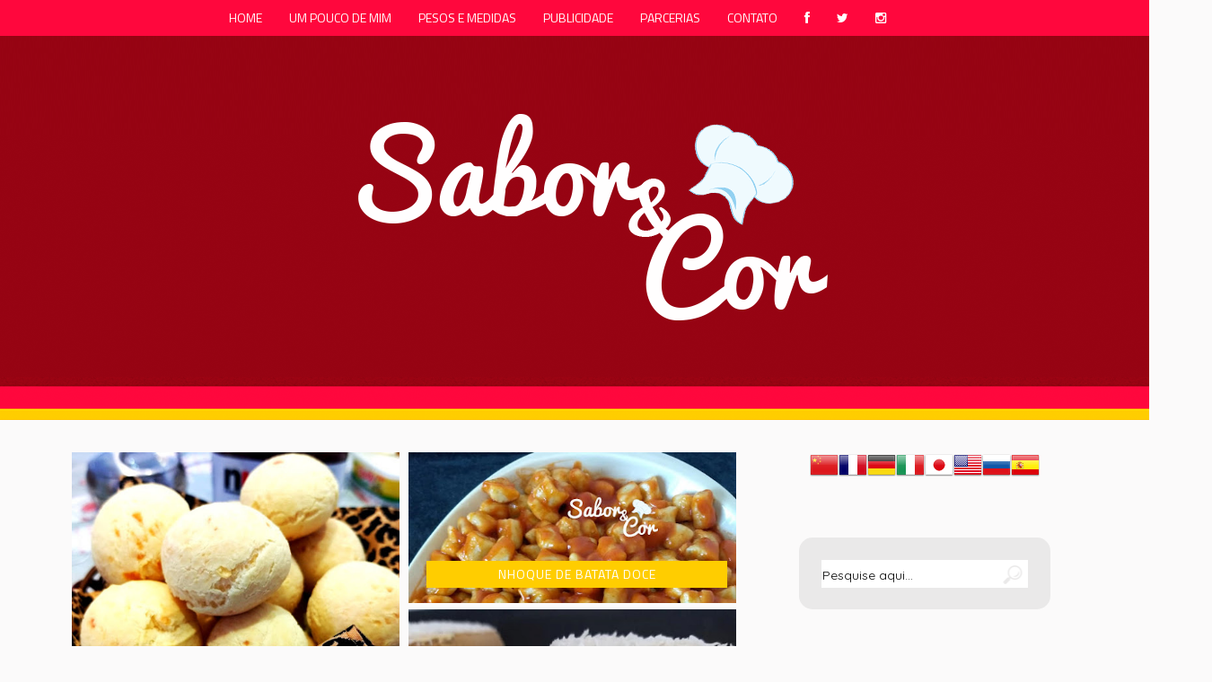

--- FILE ---
content_type: text/html; charset=UTF-8
request_url: https://www.culinariasaborecor.com/2009/08/esfirra-caseira.html
body_size: 27915
content:
<!DOCTYPE html>
<html class='v2' dir='ltr' xmlns='http://www.w3.org/1999/xhtml' xmlns:b='http://www.google.com/2005/gml/b' xmlns:data='http://www.google.com/2005/gml/data' xmlns:expr='http://www.google.com/2005/gml/expr'>
<link href='https://fonts.googleapis.com/css?family=Lato' rel='stylesheet' type='text/css'/>
<link href='https://fonts.googleapis.com/css?family=Titillium+Web' rel='stylesheet' type='text/css'/>
<link href='https://fonts.googleapis.com/css?family=Quicksand' rel='stylesheet' type='text/css'/>
<link href='https://fonts.googleapis.com/css?family=Poppins:300' rel='stylesheet' type='text/css'/>
<link href='https://fonts.googleapis.com/css?family=Pacifico' rel='stylesheet' type='text/css'/>
<head>
<link href='https://www.blogger.com/static/v1/widgets/4128112664-css_bundle_v2.css' rel='stylesheet' type='text/css'/>
<meta content='IE=EmulateIE7' http-equiv='X-UA-Compatible'/>
<meta content='width=device-width, initial-scale=1, maximum-scale=1' name='viewport'/>
<meta content='text/html; charset=UTF-8' http-equiv='Content-Type'/>
<meta content='text/html; charset=UTF-8' http-equiv='Content-Type'/>
<meta content='blogger' name='generator'/>
<link href='https://www.culinariasaborecor.com/favicon.ico' rel='icon' type='image/x-icon'/>
<link href='https://www.culinariasaborecor.com/2009/08/esfirra-caseira.html' rel='canonical'/>
<link rel="alternate" type="application/atom+xml" title="SABOR E COR - Atom" href="https://www.culinariasaborecor.com/feeds/posts/default" />
<link rel="alternate" type="application/rss+xml" title="SABOR E COR - RSS" href="https://www.culinariasaborecor.com/feeds/posts/default?alt=rss" />
<link rel="service.post" type="application/atom+xml" title="SABOR E COR - Atom" href="https://www.blogger.com/feeds/4601149779927991560/posts/default" />

<link rel="alternate" type="application/atom+xml" title="SABOR E COR - Atom" href="https://www.culinariasaborecor.com/feeds/8106064032637499955/comments/default" />
<!--Can't find substitution for tag [blog.ieCssRetrofitLinks]-->
<link href='https://blogger.googleusercontent.com/img/b/R29vZ2xl/AVvXsEgcavFG4_iQHV9ni5CKNf67HuPIrDm0BZw2Y1C38L3iIHMMW7NAm0JWwp7Gxp4hubBPnglSehDzpeHsTWqP32Tijih9zR7hJ_Awi2ZfkG4jpXal0HtRiQTdUZk1XOt2fyCwKCYdAMhc_rUM/s640/receitas+suely+032.jpg' rel='image_src'/>
<meta content='https://www.culinariasaborecor.com/2009/08/esfirra-caseira.html' property='og:url'/>
<meta content='Esfirra Caseira' property='og:title'/>
<meta content='' property='og:description'/>
<meta content='https://blogger.googleusercontent.com/img/b/R29vZ2xl/AVvXsEgcavFG4_iQHV9ni5CKNf67HuPIrDm0BZw2Y1C38L3iIHMMW7NAm0JWwp7Gxp4hubBPnglSehDzpeHsTWqP32Tijih9zR7hJ_Awi2ZfkG4jpXal0HtRiQTdUZk1XOt2fyCwKCYdAMhc_rUM/w1200-h630-p-k-no-nu/receitas+suely+032.jpg' property='og:image'/>
<title>
Esfirra Caseira | SABOR E COR
</title>
<style id='page-skin-1' type='text/css'><!--
/*
/*-----------------------------------------------
Programação e Design por Michele Daiana Design
Link: www.facebook.com/MicheleDaianaDesigner
Cópia e/ou reprodução proibida
Plágio é Crime!!!
----------------------------------------------- */
.navbar {
visibility: hidden;
display: none;
}
.section, .widget {
margin: 0;
padding: 0;
}
@-ms-viewport{
width: device-width;
}
/* =============================================================================
Global
========================================================================== */
html {
font-size: 100%;
-webkit-text-size-adjust: 100%;
-ms-text-size-adjust: 100%;
}
html,
button,
input,
select,
textarea {
font-family:'Titillium Web', sans-serif;
color: #000;
text-align: justify;
font-size:14px;
}
/* =============================================================================
Fundo Topo Blog
========================================================================== */
body, html {
height: 480px;
margin-top: 0px;
font-family: 'Titillium Web', sans-serif;
}
body {
background: url("https://i.imgur.com/pOv7fxK.png")repeat center top;
}
html {
background: #fbfafa;
}
/* =============================================================================
Links
========================================================================== */
a {
color: #e8103e;
text-decoration: none;
}
a:hover {
color: #e8103e;
}
a:focus {
outline: none;
}
a:hover,
a:active {
outline: 0;
}
/* =============================================================================
Headings
========================================================================== */
h1 {
color: #000000;
margin: 10px 0;
font-weight: normal;
line-height: 110%;
font-family: 'Quicksand', sans-serif;
}
h2 {
font-size: 20px;
color: #000000;
font-weight: 400;
line-height: 110%;
font-family: 'Quicksand', sans-serif;
}
h3 {
font-size: 18px;
padding: 0 0 7.5px 0;
margin: 5px 0;
color: #000000;
font-weight: 400;
line-height: 110%
line-height: 110%;
font-family: 'Quicksand', sans-serif;
text-align: center;
}
h4,
h5,
h6 {
font-size: 13px;
color: #333;
letter-spacing: 1px;
font-weight: 400;
line-height: 110%
}
/* =============================================================================
Typography
========================================================================== */
address {
display: block;
margin: 10px 0;
font-style: normal;
color: #666;
}
abbr[title] {
border-bottom: 1px dotted;
}
b,
strong {
font-weight: bold;
}
blockquote {
margin: 10px auto;
padding: 10px 10px 10px 70px;
border-radius: 6px;
-moz-border-radius: 6px;
-webkit-border-radius: 6px;
text-align: justify;
background: rgba(234, 233, 233, 0.47) url( https://blogger.googleusercontent.com/img/b/R29vZ2xl/AVvXsEitgwaCyn9VZgiqHmY8uI2sgRefD_DIFWbSTjaoEsVWdhS9456sgPX1DZaOphK8bNkaDpcHAsoTOUa5k_YXe5Y4-A4P2OvUGycOICaGxkmqo7QPLp5isnuDPQBpPGCJblnMVIbFhvbl-wX0/s1600/Aspas.png ) no-repeat 10px 10px;
}
cite {
color: #666;
font-size: 14px;
font-weight: 400;
letter-spacing: 0.05em;
text-transform: uppercase;
font-style: normal;
}
dfn {
font-style: italic;
}
hr {
display: block;
height: 1px;
border: 0;
border-top: 0px solid #ccc;
margin: 1em 0;
padding: 0;
}
ins {
background: #ff9;
color: #000000;
text-decoration: none;
}
mark {
background: #ff0;
color: #000000;
font-style: italic;
font-weight: bold;
}
pre,
code,
kbd,
samp {
font-family: monospace, monospace; _font-family: 'courier new', monospace;
font-size: 1em;
}
pre {
white-space: pre;
white-space: pre-wrap;
word-wrap: break-word;
}
p {
padding: 0 0 0 0;
margin: 0;
}
q {
quotes: none;
}
q:before, q:after {
content: "";
content: none;
}
small {
font-size: 85%;
}
sub,
sup {
font-size: 75%;
line-height: 0;
position: relative;
vertical-align: baseline;
}
sup {
top: -0.5em;
}
sub {
bottom: -0.25em;
}
/* =============================================================================
List
========================================================================== */
ol,ul { list-style: disc;}
dl.gallery-item {
margin: 0;
}
dt {
color: #000000;
}
dd {
margin: 0 0 15px 10px;
}
nav ul,
nav ol {
list-style: none;
list-style-image: none;
margin: 0;
padding: 0;
}
/* =============================================================================
Table
========================================================================== */
table {
border-collapse: collapse;
border-spacing: 0;
}
.entry-content table {
border-bottom: margin: 0 0 15px ;
width: 100%;
}
th,
td {
text-align: left;
}
td {
vertical-align: top;
border-top: 0px solid #DDD;
padding: 5px 10px 5px 0;
}
th {
font-weight: 400;
font-size: 14px;
color: #666;
text-transform: uppercase;
}
/* =============================================================================
Images
========================================================================== */
img {
border: 0;
-ms-interpolation-mode:
bicubic;
}
svg:not(:root) {
overflow: hidden;
}
figure {
margin: 0;
}
img.size-full,
img.size-large {
max-width: 95.5%;
height: auto;
}
img[class*="align"],
img[class*="wp-image-"]{
border: 1px dashed #DDDDDD;
padding: 6px;
margin: auto;
}
img.alignnone {
margin: 7.5px 0;
}
img.alignright {
display: inline;
float: right;
margin: 5px 0 15px 15px;
}
img.alignleft {
display: inline;
float: left;
margin: 5px 15px 15px 0 ;
}
img.aligncenter {
clear: both;
display: block;
margin: 10px auto;
}
/* =============================================================================
Theme Backbone
========================================================================== */
.container {
padding-left: 0px;
padding-right: 0px;
}
.row {
background: transparent;
width: 100%;
max-width: 1120px;
min-width: 755px;
margin: 0 auto;
overflow: hidden;
}
.rowheader {
width: 100%;
margin: 0 auto 0;
max-width: 1120px;
min-width: 1120px;
min-height: 50px;
background: transparent;
}
.column-sidebar,
.column-half {
margin-left: 20px;
float: left;
min-height: 1px;
wdith: 1060px;
}
.column-content {
margin-right: 0px;
float: left;
min-height: 1px;
}
.row .column-sidebar {
width: 280px;
}
.row .column-half {
width:1060px;
}
.row .column-content {
width: 750px;
margin-right:40px;
}
.row .column-full {
width: 100%;
float: left;
}
.nomargin {
margin-right: 0px;
}
/* =============================================================================
Header area
========================================================================== */
.headerarea {
margin: 0 auto 0;
width: 1060px;
background: transparent;
}
.headerarea a {
color: #d898b1;
}
.headerarea img {
float:center;
margin-top: 50px;
margin-bottom: 50px;
margin-left: 0px;
width: auto;
}
.headerarea h1 {
font-size: 140px;
font-weight: normal;
margin: 160px 0px 130px 0px;
width: 1060px;
text-align: center;
color: #d898b1;
}
.headerarea h1 a,.headerarea h1 a :visited,.headerarea h1 a :hover {
color: #d898b1;}
.headerarea h2 {
font-size: 40px;
color: #d898b1;
}
#search-text {
font-family: 'Lobster', cursive;
font-size: 24px;
float: left;
margin-bottom: -30px;
margin-left: 10px;
color: #282828;
}
/* =============================================================================
Menu Topo
========================================================================== */
#menu{
background: #ff073d;
border-bottom: 0px solid #f0cac9;
color: #FFF;
width: 100%;
height: 40px;
position: fixed;
top: 0;
left: 0;
z-index: 9999;
}
#menu ul,#menu li{margin:0 auto;padding:0 0;list-style:none}
#menu ul{height:45px;width:800px;}
#menu li{float:left;display:inline;position:relative; font: normal 14px 'Titillium Web', sans-serif; text-transform: uppercase;}
#menu a{display: block;
line-height: 40px;
margin-left: 5px;
margin-right: 5px;
padding-left: 10px;
padding-right: 10px;
padding-top: 0px;
text-decoration: none;
color: #fff;
}
#menu li a:hover{
background: none;
color: #fff;
text-decoration: none;
transition: all 1s linear;
}
#menu input{display:none;margin:0 0;padding:0 0;width:80px;height:30px;opacity:0;cursor:pointer}
#menu label{font:bold 30px 'Titillium Web', sans-serif; display:none;width:35px;height:36px;line-height:36px;text-align:center}
#menu label span{font-size:16px;position:absolute;left:35px}
#menu ul.menus{
height: auto;
overflow: hidden;
width: 170px;
background: #fff;
position: absolute;
z-index: 99;
display: none;
}
#menu ul.menus li{
display: block;
width: 100%;
font:normal 0.8em 'Titillium Web', sans-serif;
text-transform: none;
text-shadow: none;
border-bottom: 0px dashed #31AFDB;
}
#menu ul.menus a{
color: #000000;
line-height: 35px;
}
#menu li:hover ul.menus{display:block}
#menu ul.menus a:hover{
background: #FFF;
color: #f98cab;
-webkit-transition: all .1s ease-in-out;
-moz-transition: all .1s ease-in-out;
-ms-transition: all .1s ease-in-out;
-o-transition: all .1s ease-in-out;
transition: all .1s ease-in-out;
}
/* =============================================================================
Menu Topo Responsivo
========================================================================== */
@media screen and (max-width: 800px){
#menu label2{display:none;}
#menu{position: fixed;top: 0;left: 0;z-index: 9999;}
#menu ul{position:absolute;color:#fff; background:#ff083d;padding-left:15px;top:100%;right:0;left:0;z-index:3;height:auto;display:none}
#menu ul.menus{width:100%;position:static;padding-left:20px}
#menu li{display:block;float:none;width:100%; font:normal 18px 'Titillium Web', sans-serif; }
#menu input,#menu label{width:100%; color:#fff; font-family: 'Titillium Web', sans-serif; position:absolute;top:0px;left:0;display:block}
#menu input{z-index:4}
#menu input:checked + label{color:#fff;}
#menu input:checked ~ ul{display:block}
}
/*Labels
------------------------------------------------------------ */
.Label a{
padding-left:10px;
background:#960312;/*Cor do fundo do Botão*/
padding:0 10px;
color:#fff!important;/*Cor da fonte*/
height:26px;
line-height:26px;
text-decoration:none;
border:none !important;
-webkit-transition:all .3s ease-in-out !important;t: 30pxt: 30px;
float:left; text-align:center;
margin-left:1px;
margin-top:1px;
font-size:13px;/*Tamanho da fonte*/
-webkit-border-radius: 3px;
-moz-border-radius: 3px;
border-radius:3px;
}
.Label a:hover{
background:#960312;/*Cor do fundo do botão quando passamos o mouse em cima*/
-webkit-border-radius: 3px;
-moz-border-radius: 3px;
border-radius:3px;
}
/*Formulário de contato Blogger */
#formcontact{
background:#ffffff; /*---cor de fundo do formulário---*/
max-width: 100%;
margin: 0 auto;
padding: 30px;
}
#formcontact p{   /*---referente aos estilos da fonte dos campos---*/
color:#000;
}
.contact-form-name, .contact-form-email,
.contact-form-email-message,
.contact-form-button-submit { /*---referente aos campos---*/
width: 100%;
max-width: 100%;
margin-bottom: 10px;
color: #000;   /*---cor da fonte dos campos---*/
}
.contact-form-button-submit {  /*-----referente ao Botão enviar---*/
width: 150px;  /*-----largura do botão---*/
height:40px;    /*-----altura do botão---*/
font-size: 18px;   /*-----tamanho da fonte---*/
border-color: #960312;  /*-----cor da borda---*/
background: #960312;   /*-----cor de fundo botão---*/
color: #fff;   /*-----cor da fonte---*/
}
.contact-form-button-submit:hover {  /*-----modo hover do Botão enviar---*/
border-color: #960312;  /*-----cor da borda---*/
background: #960312;   /*-----cor de fundo botão---*/
color: #fff;   /*-----cor da fonte---*/
}
#ContactForm1 {
display: none; /*-----esconder gadget da barra lateral---*/
}
.comment-link {
font-size: 0px;
}
/* =============================================================================
Area da Postagem
========================================================================== */
.contentarea{
margin: 0 0 0px 0;
}
#content {
margin: 0 0 0px 0;
padding: 0 0 10px 0;
}
.entry-content {
padding-top: 15px;
text-align: justify;
color: #444444;
}
.content-box {
line-height: 150%;
font-family: "Trebuchet MS","sans-serif";
font-size: 16px!important;
border-top: 0px solid #fff;
width: 700px;
padding: 0px 25px 0px 25px;
position: relative;
background: #fff;
margin-bottom:50px;
border-top: 0px solid #f6b1cc;
}
.content-box img {
max-width: 680px;
height: auto;
}
/* =============================================================================
Data
========================================================================== */
.entry-date {
background: #960313;
text-transform: uppercase;
font: normal 12px 'Titillium Web', sans-serif;
width:auto;
height: auto;
letter-spacing: 1px;
color: #fff;
text-decoration: none;
border: 0px solid #f98cab;
position: absolute;
top: 10px;
text-align:center;
margin-left: 260px;
margin-top: -20px;
padding-bottom: 5px;
padding-top: 5px;
padding-right: 15px;
padding-left: 15px;
}
/* =============================================================================
Titulo da postagem
========================================================================== */
.entry-title {
margin-bottom: 15px;
padding: 30px 10px 0px 10px;
font-size: 38px;
font-family: 'Titillium Web', sans-serif;
text-transform: none;
font-weight: normal;
text-align: center;
border-bottom: 0px solid #f2efdc;
}
.entry-title a{
color: #282828;
}
/* =============================================================================
Categorias/Marcadores
========================================================================== */
.post-labels {
color: #FFF;
}
.post-labels a {
display: inline-block;
padding-left: 5px;
padding-right: 5px;
outline: 0;
color: #FFF;
background : #ffcd00;
font-family: 'Titillium Web', sans-serif;
text-transform: uppercase;
font-weight: bold;
margin: 3px;
font-size: 12px;
}
.post-labels a:hover {
background: #ffcd00;/*cor do botão hover*/
text-decoration: none;
color: #FFF; /*cor texto hover*/
}
/* =============================================================================
Próximo/anterior
========================================================================== */
#singlenav{
margin-top: 30px;
margin-bottom: 30px;
padding: 9px 20px 9px 20px;
overflow: hidden;
font-weight: bold;
background: #fff;
}
.previousnav{
float: left;
font-family: 'Quicksand', sans-serif;
font-size: 20px;
font-weight: normal;
color: #fff;
}
.nextnav{
float: right;
font-family: 'Quicksand', sans-serif;
font-size: 20px;
font-weight: normal;
color: #fff;
}
/* =============================================================================
Comentários
========================================================================== */
#comments h4, #comments .comment-author a, #comments .comment-timestamp a { /*Texto "X comentários:"*/
text-align: center;
color: #970312; /*Cor da fonte*/
font-weight: normal;
font-size: 16px; /*Tamanho da fonte*/}
#comments {
background: #fff; /*Fundo da área geral dos comentários*/
padding: 15px;
}
.comments .comment-block { margin-left: 70px; /*Espaço entre o avatar e o corpo do comentário*/}
.comment-header {
background: #fff; /*Cor de fundo do nome do autor do comentário*/
border-bottom: 0px solid #000; /*Borda de onde fica o nome do autor do comentário*/
padding: 3px;}
.comment-header a {
color: #970312; /*Cor da fonte*/
font-family:'Titillium Web', sans-serif;
font-size: 18px; /*Tamanho da fonte do nome do autor do comentário*/
font-weight: normal; /*Troque normal por bold para deixar o texto em negrito*/}
.comment-header a:hover { color: #970312!important; /*Cor do nome do autor do comentário quando passa o mouse*/
text-decoration: none;}
.comments .comments-content .datetime a{
font-size: 12px !important; /*Tamanho da fonte da hora e data do comentário*/
float: right; /*Data alinha á direita*/
line-height: 16px; /*Altura da linha da data e hora*/}
.comments .comments-content .comment-content{ /*Bloco de texto do comentário*/
margin-top: 0px; /*Espaço entre o bloco de texto do comentário e o nome do autor. Só mexa se souber o que está fazendo*/
position: relative;
background: #fff; /*Fundo do bloco de texto do comentário*/
border-bottom: 1px solid #970312; /*Borda do bloco de texto do comentário*/
padding: 10px;
color: #000; /*Cor da fonte do bloco de texto do comentário*/
font-size: 15px; /*Tamanho da fonte*/
line-height: 26px;
font-family: 'Lato', sans-serif;
text-transform: none;
}
.comments .avatar-image-container {
/*Tamanho do avatar. Troque todos os 50 pelo tamanho desejado*/
max-width: 50px;
max-height: 50px;
min-height: 50px;
min-width: 50px;
border-radius: 100px;
background: #fff; /*Cor da borda do avatar*/
padding: 5px; /*Espessura da borda do avatar*/}
.comments .avatar-image-container img{
/*Tamanho do avatar. Troque todos os 50 pelo tamanho desejado*/
max-width: 50px;
max-height: 50px;
min-height: 50px;
min-width: 50px;
border-radius: 100px;}
.comments .comments-content .comment {
padding:20px 10px !important;
margin-bottom:15px !important}
.comments .comment .comment-actions a {
float: right;
padding: 5px;
background: #970312; /*Fundo dos botões responder e excluir*/
border: 0px solid #000; /*Borda dos botões responder e exluir*/
color: #fff !important; /*Cor do texto dos botões responder e excluir*/
font-family: 'Quicksand', sans-serif;/*Fonte dos botões responder e excluir*/
font-weight: none; /*Troque bold por normal para tirar o negrito*/
font-size: 14px;
margin-right: 5px;
margin-top: -10px;
}
.comments .comment .comment-actions a:hover {
background: #970312; /*Fundo dos botões responder e excluir quando passa o mouse*/
border: 0px solid #b59dc6; /*Borda dos botões responder e exluir quando passa o mouse*/
color: #000!important; /*Cor do texto dos botões responder e excluir quando passa o mouse*/
text-decoration: none;}
.comments .continue { border-top: none;}
.comments .continue a {display: none;}
/* =============================================================================
Gadgets
========================================================================== */
#sidebar .widget {
text-align: center;
background: #fbfafa;
margin: 20px 0 60px 0;
padding: 0px;
font-family:'Quicksand', sans-serif;
font-size: 16px;
color: #000;
border: 0px solid #ededed;
}
#sidebar .widget img{
max-width: 290px;
height auto;
}
#sidebar h2 {
font: normal 30px 'Pacifico', cursive;
color: #960312; /*Cor da fonte*/
border-bottom: 0px solid #000;
margin-left: 0px;
margin-top: 0px;
margin-bottom: 0px;
padding-top: 10px;
padding-bottom:0px;
padding-left: 10px;
background: none;
border-bottom: 0px solid #e5e5e5;
height: auto;
width: 270px;
text-align: center;
}
#sidebar .widget:first-child {
Background:  transparent;
border: 0px solid #000;
}
/* =============================================================================
Gadgets Personalizados
========================================================================== */
#PopularPosts1 {
text-align: justify!important;
font-size: 14px!important;
padding: 10px!important;
}
#PopularPosts1 a {
font-size: 16px!important;
color: #970312!important;
}
#PopularPosts1 img {
margin-left: -20px!important;
}
#PopularPosts1 h2{
padding-left: -10px!important;
}
#FollowByEmail1 {
background: #970312!important;
color: #fff!important;
padding: 5px!important;
margin-top: -10px!important;
}
#FollowByEmail1 h2{
font-family: 'Poppins', sans-serif;
text-transform: uppercase;
color: #fff;
}
#HTML5  { /*Pesquise*/
height: 80px!important;
background: #eae9e9!important;
border-radius: 15px!important;
margin-top: 0px!important;
padding-bottom: 0px!important;
}
#HTML5  h2 {
margin-bottom: -20px!important;
font-size: 0px;
height: 0px;
background: none;
}
#HTML1  { /*Publicidade*/
max-width: 728px!important;
margin-bottom: 30px!important;
margin-left: 10px!important;
margin-top: -15px!important;
}
#HTML1  h2 {
display: none;
}
#HTML8  { /*Slide*/
}
#HTML8  h2 {
display: none;
}
#HTML4  { /*Pesquise*/
background: none!important;
margin-top: -20px!important;
}
#HTML4  h2 {
display: none;
}
/* =============================================================================
FB Comments
========================================================================== */
.fb-comments, .fb-comments span, .fb-comments iframe {
min-width: 100% !important;
max-width: 100% !important;
}
/* =============================================================================
Rodapé
========================================================================== */
#rodape {
background: url(" ")no-repeat;
width: 100%;
height: auto;
padding-bottom: 0px;
margin-top: 100px;
float: center;
font-family: 'Poppins', sans-serif;
text-transform: uppercase;
font-size: 14px;
color: #000;
font-weight: none;
border-top: 0px solid #dadada;
}
#compartilhamento {
margin-top: 0px;
margin-left: 0px;
float: left;
}
#share-buttons {
position: relative;
float: left;
left:30px;
top: 0px;
}
.comment-bubble {
float: right;
font-size : 14px;
margin-top: -5px;
padding-right: 30px;
padding-left: 30px;
padding-top: 5px;
padding-bottom: 5px;
text-align : left;
color: #fff;
background: #970312;
width: auto;
height: auto;
font-family: 'Poppins', sans-serif;
}
#facebook-button {
float: right;
margin-left: 10px;
margin-top: 0px;
}
#autora {
margin-bottom: 30px!important;
margin-left: 200px!important;
margin-top: 0px!important;
width: 100%!important;
float:  left!important;
text-align:  left!important;
}
/* =============================================================================
Footer Blog
========================================================================== */
.footerarea {
width: 100%;
margin-bottom: -10px;
background: none;
color: #000;
}
.footerarea .widget {
width: 1350px;
float:center;
font-family: 'Quicksand', sans-serif;
font-size: 18px;
float: center;
text-align: center;
}
.footerarea h2 {
font-size: 0px;
}
#footer-3 {
width: 100%;
float: center;
}
#creditos {
text-align: center;
float: left;
font-family: 'Quicksand', sans-serif;
text-transform: uppercase;
color: #fff;
padding-bottom: 20px;
padding-top: 20px;
width: 100%;
font-size: 16px;
background: #970313;
margin-bottom: -10px;
margin-top:80px;
}
#creditos a{
color: #fff;
font-family: 'Quicksand', sans-serif;
text-transform: uppercase;
font-size: 14px;
}
#reply-title {
font-family: 'Quicksand', sans-serif;
text-transform: uppercase;
font-size: 18px;
}
.embed-container {
position: relative;
padding-bottom: 56.25%;
height: 0;
overflow: hidden;
max-width: 100%;
height: auto;
}
.embed-container iframe, .embed-container object, .embed-container embed {
position: absolute;
top: 0;
left: 0;
width: 100%;
height: 100%;
}
/* Slide
-----------------------------------------------*/
#HTML8 {
margin-bottom: 50px!important;
}
#w2bSlideContainer { /*Ajuste as posição do slide*/
position: relative;
display: block;
top:0px;
left:0px;
right:0px;
}
#featuredpost {
margin:0 auto;
}
#slides *{
-moz-box-sizing:border-box;
-webkit-box-sizing:border-box;
box-sizing:border-box;
}
#slides ul,#slides li{
padding-right:10px;
margin:0px;
list-style:none;
border-right:0px solid #f6f6f1;
border-bottom:0px solid #f6f6f1;
position:relative;
}
#slides ul{
margin-left: 0px;
width: 750px;
height:350px;
}
#slides li{
width:50%;
height:100%;
position:absolute;
display:none;
}
#slides li:nth-child(1), #slides li:nth-child(2), #slides li:nth-child(3){display:block}
#slides li:nth-child(1){left:0;top:0}
#slides li:nth-child(2){left:50%;width:50%;height:50%}
#slides li:nth-child(3){left:50%;top:50%;width:50%;height:50%}
#slides li:nth-child(4){display:none;}
#slides li:nth-child(1) h4 {
visibility:visible;opacity:1;
overflow:hidden;
font-size:14px; /*--TAMANHO DA FONTE DO SLIDE MAIOR--*/
bottom:20px;
left:10px;
right:10px;
color:#FFF; /*--COR DA FONTE DO TEXTO DO SLIDE ATIVO--*/
width:92%;
padding:0px;
text-align:center;
text-transform:uppercase;  /*--COLOCA O TEXTO EM CAPSLOCK--*/
background:#ffcd00; /*--COR DE FUNDO DO TEXTO DO SLIDE ATIVO--*/
border: 0px solid #f7c9c9;
height:auto;
font-family:'Titillium Web', sans-serif; !important;  /*--DEFINE A FONTE--*/
line-height:34px;
z-index:3;
}
#slides li:nth-child(1) .label_text {
color:#fff;/*--COR DA FONTE DA DATA SLIDE ATIVO--*/
font-size:0px; /*--TAMANHO DA FONTE DA DATA SLIDE ATIVO--*/
display:block;
bottom:10px;
left:10px;
top:initial;
right:initial;
padding:0;
font-family:'Arial';
}
#slides li:nth-child(1) span.dd {
display:block;
font-size:0px; /*--TAMANHO DA FONTE DA DATA SLIDE ATIVO--*/
padding:12px 20px;
background:none; /*--COR DE FUNDO DA DATA SLIDE ATIVO--*/
margin:0;
}
#slides li:nth-child(1) span.dm {
display:block;
font-size:0px;
background:none; /*--COR DE FUNDO DO MÊS SLIDE ATIVO--*/
color:#fff; /*--TAMANHO DA FONTE DO MÊS SLIDE ATIVO--*/
padding:5px 21px;
text-transform:uppercase;/*--TEXTO EM CAPSLOCK--*/
margin:0;
}
#slides li:nth-child(1) span.dy, #slides li:nth-child(1) span.autname{display:none;}
#slides a{display:block;width:100%;height:100%;overflow:hidden}
#slides img{
display:block;
width:100%;
height:auto;
border:0;
padding:0;
background-color:none; /*--COR DE FUNDO DO MÊS SLIDE ATIVO--*/
-moz-transform:scale(1.0) rotate(0);
-webkit-transform:scale(1.0) rotate(0);
-ms-transform:scale(1.0) rotate(0);transform:scale(1.0) rotate(0);transition:all 0.6s linear;
}
#slides li a:hover img {
-moz-transform:scale(1.1) rotate(1deg);
-webkit-transform:scale(1.1) rotate(1deg);
-ms-transform:scale(1.1) rotate(1deg);transform:scale(1.1) rotate(1deg);transition:all 0.3s linear;
}
#slides .overlayx{
font-size:14px;
width:100%;
height:100%;
position:absolute;
z-index:2;
background:#FFF;  /*--COR DE FUNDO DO MÊS SLIDES MENORES--*/
opacity:0;
}
#slides li:nth-child(2) img{
width:100%;}
#slides li:nth-child(3) img{
width:100%;}
#slides li:nth-child(2) .overlayx{
background:#FFF;  /*--COR DE FUNDO HOVER DOS SLIDES MENORES--*/
font-size:0px;
}
#slides li:nth-child(3) .overlayx{
background:#FFF;  /*--COR DE FUNDO DO MÊS SLIDE ATIVO--*/
}
#slides li:hover .overlayx,#slides li:hover:nth-child(2) .overlayx,#slides li:hover:nth-child(3) .overlayx{opacity:0;}
#slides h4,#slides li:nth-child(2) h4,#slides li:nth-child(3) h4{
z-index:3;
position:absolute;
bottom:20px;
right:20px;
left:20px;
margin:0;
font-size:14px; /*--TAMANHO DA FONTE DOS TÍTULOS--*/
text-transform:uppercase;
font-family:'Titillium Web', sans-serif; !important;
padding:5px;
color:#FFF; /*--COR DE FONTE--*/
line-height:20px;
font-weight:normal;
background:#ffcd00; /*--COR DE FUNDO DOS TÍTULOS SLIDES MENORES--*/
text-align:center;
transition:all .4s ease-in-out;
}
#slides .label_text{
opacity:0.9;
font-size:0px;
color:#fff;
top:5px;
right:0;
z-index:3;
position:absolute;
background:transparent;
padding:5px 10px;
font-family:'Arial';
text-transform:uppercase; /*--COLOCA O TEXTO EM CAPSLOCK--*/
transition:all 0.3s ease-in-out;
}
#slides li:hover:nth-child(2) .label_text,#slides li:hover:nth-child(3) .label_text{
background:none; /*--COR DE FUNDO DATA SLIDE MENOR HOVER--*/
color:#000; /*--COR DE TEXTO DA DATA--*/
right:5px;
opacity:1;
}
#slides li:nth-child(2) .autname,#slides li:nth-child(3) .autname{display:none;}
#slides .overlayx,#slides li{transition:all .4s ease-in-out}
#slides li:nth-child(1) .overlayx{display:none;}
#slides li:hover:nth-child(2) h4,#slides li:hover:nth-child(3) h4{
background:#970313;  /*--COR DE FUNDO HOVER DO SLIDE MENOR--*/
z-index:4;
font-size:14px;
}
#featuredpost #buttons {
}
#featuredpost #buttons a {
font-size:20px;  /*--TAMANHO DAS SETAS--*/
padding:0 5px;
color:#970313; /*--COR DAS SETAS--*/
background:transparent; /*--COR DE FUNDO DAS SETAS--*/
}
.embed-container {
position: relative;
padding-bottom: 56.25%;
height: 0;
overflow: hidden;
max-width: 100%;
height: auto;
}
.embed-container iframe, .embed-container object, .embed-container embed {
position: absolute;
top: 0;
left: 0;
width: 100%;
height: 100%;
}
/* Paginação
-----------------------------------------------*/
#anterior {
font-size: 40px; font-family: 'Quicksand', sans-serif; color: #d898b1; text-align: left; text-transform: uppercase;
}
#proxima {
font-size: 40px; font-family: 'Quicksand', sans-serif; color: #d898b1; text-align: right; text-transform: uppercase;
}
.pagenavi .pages {display: none;}
#blog-pager, .pagenavi {padding: 8px 10px;clear: both;text-align: center;margin: 30px auto 15px;}
#blog-pager a, .pagenavi span, .pagenavi a {padding: 5px 10px;text-decoration: none;font-family: 'Quicksand', sans-serif; color: #000;margin: 2px;background: transparent;background-position: bottom;border: 0px solid #538DFF;font-size: 16px;}
#blog-pager a:hover, .pagenavi a:hover {border-radius: 200px; background: #f7c9c9;-webkit-transition: all 0.3s ease-in-out;-moz-transition: all 0.3s ease-in-out;-o-transition: all 0.3s ease-in-out;}#blog-pager-older-link,
#blog-pager-newer-link {float: none;}.pagenavi .current {background: #970313;border-radius: 200px;color: #fff;}
/* =============================================================================
Menu de categorias
========================================================================== */
#HTML1 {
width: 1100px;
padding-top: 0px;
padding-bottom: 0px;
margin-left: 0px;
}
#HTML1 h2{
display: none;
}
#nav-trigger {
display: none;
text-align: center;
}
#nav-trigger span {
font: normal 18px 'Quicksand', sans-serif;
display: block;
background-color: #f9f9f9;
cursor: pointer;
text-transform: uppercase;
color: #2b2d39;
line-height: 67px;
margin-left: 0px;
width: 100%;
text-align: center;
}
nav#nav-mobile {
margin: 0px;
}
nav {
margin-bottom: 30px;
}
#nav-main {
background-color: transparent;
margin: 0px;
float: left;
}
#nav-main ul {
list-style-type: none;
margin: 0;
padding: 0;
text-align: left;
}
#nav-main li {
display: inline-block;
float: left;
}
#nav-main li:last-child {
border-right: none;
}
#nav-main a {
padding: 0 5px;
font-size: 18px;
color: #f98cab;
font-family: 'Quicksand', sans-serif;
text-transform: uppercase;
line-height: 67px;
display: block;
}
#nav-main a:hover {
background-color: transparent;
text-decoration: none;
color: #000;
padding-top: 0px;
}
#nav-mobile {
padding-left: 15px;
text-align: center;
position: relative;
display: none;
font-size: 18px;
color: #f98cab;
font-family: 'Quicksand', sans-serif;
text-transform: uppercase;
}
#nav-mobile ul {
padding-left: 15px;
text-align: center;
display: none;
list-style-type: none;
position: absolute;
left: 0;
right: 0;
margin-left: auto;
margin-right: auto;
text-align: center;
background-color: #fff;
z-index: 10;
padding: 0px;
border-bottom: solid 0px #cc0028;
color: #f98cab;
}
nav#nav-mobile li:last-child {
border-bottom: none;
}
nav#nav-mobile ul {
padding: 0;
margin: 0;
}
nav#nav-mobile a {
width: 100%;
padding-left: 15px;
display: block;
color: #f98cab;
padding: 0px 0px;
text-decoration: none;
border-bottom: 0px solid #00aeef;
text-align: center;
font-size: 18px;
}
nav#nav-mobile a:hover {
background-color: transparent;
color: #3bd4bf;
}
nav#nav-mobile li {
display: block;
}
nav#nav-mobile {
display: none;
}
#BlogArchive1_ArchiveMenu{
/*Arquivo*/
background: #970312;
border: 0px solid #313131;
color:#fff;
font-size:16px;
margin-left:0px;
margin-top: 0px;
padding:10px;
width:100%;
font-family: 'Titillium Web', sans-serif;
text-transform: uppercase;
border: 0px;
}
#BlogArchive1 {
background: transparent!important;
padding:0px!important;
border: 0px!important;
}
#BlogArchive1 h2 {
/*Estilos para o título do gadget*/
font-size: 0px;
background: transparent;
height: 0px;
border: 0px solid #000;
PADDING: 0PX;
}
/* Tags
----------------------------------------------- */
#Label1 a{
color: #000;
}
#Label1 ul li{
float: left;
width: 45%;
text-transform: uppercase;
font-size: 12px;
background: #fff;
border-bottom: 2px solid #bb95c8;
margin: 5px;
font-weight: normal;
list-style-type:none;
}
#Label1 ul li:hover{
background: #fff;
border-bottom: 2px solid #bb95c8;
}
.comment-link {
font-size: 0px!important;
background: none!important;
width: 0%!important;
}
body { overflow-x: hidden; }
/* =============================================================================
Responsivo
========================================================================== */
/* =Media Queries
-------------------------------------------------------------- */
@media all and (max-width: 900px) {
#featuredpost #buttons a {
font-size:20px;  /*--TAMANHO DAS SETAS--*/
padding:0 5px;
color:#fff; /*--COR DAS SETAS--*/
background:transparent; /*--COR DE FUNDO DAS SETAS--*/
}
#autora {
margin-bottom: 30px!important;
margin-left: 20px!important;
margin-top: 40px!important;
width: 100%!important;
float:  left!important;
text-align:  left!important;
}
#HTML7, #instagram {
display: none;
}
#HTML1 {
width: 100%;
}
#nav-trigger {
display: block;
}
#nav-main {
display: none!important;
}
nav#nav-mobile {
display: block;
}
}
@media only screen and (max-width: 640px) {
#slides ul{
margin-left: 5px;
width: 100%;
height:200px;
}
#slides li{
width:50%;
height:200px;
position:absolute;
display:none;
}
#slides li:nth-child(1), #slides li:nth-child(2), #slides li:nth-child(3){display:block}
#slides li:nth-child(1){left:0;top:0}
#slides li:nth-child(2){ }
#slides li:nth-child(3){ }
#slides li:nth-child(4){ }
#slides li:nth-child(1) h4 {
visibility:visible;opacity:1;
overflow:hidden;
font-size:12px; /*--TAMANHO DA FONTE DO SLIDE MAIOR--*/
bottom:0px;
left:0px;
right:10px;
width:95%;
padding:0px;
text-align:center;
text-transform:uppercase;  /*--COLOCA O TEXTO EM CAPSLOCK--*/
height:auto;
font-family:'Titillium Web', sans-serif; !important;  /*--DEFINE A FONTE--*/
line-height:34px;
z-index:3;
opacity:0.8;
}
.comment-link {
float: right!important;
text-align: center!important;
font-family:'Quicksand', sans-serif!important;
font-size: 14px!important;
font-weight: normal!important;
text-transform: uppercase!important;
letter-spacing: 1px!important;
color: #fff!important;
background: #970313!important;
width: 95%!important;
height: auto;
padding: 10px!important;
margin-right: 0px!important;
}
body, html {
margin-top: 0px;
}
#related-posts {
display: none;
}
#rodape {
background: none;
width: 100%;
margin-top: 0px;
float: left;
font-size: 14px;
height: auto;
}
#compartilhamento {
margin-top: 0px;
margin-left: 0px;
float: center;
}
#comentarioname {
display: none;
}
#share-buttons {
position: relative;
float: center;
left: 0px;
top: 0px;
}
.entry-date {
margin-left: 0px;
width:90%;
}
#HTML3  {
margin-top: 0px;
}
#reply-title {
font-family: 'Quicksand', sans-serif;
text-transform: uppercase;
font-size: 18px;
}
.post-labels a {
font-size: 70%;
text-align: center;
float: center;
}
#comentarioname {
display: none;
}
#comentario {
display: none;
}
/* HEADER */
.headerarea {
width: auto;
background:transparent;
}
.headerarea h1 {
font-size: 4em;
width: 100%;
margin: 1.4em 0em 0.9em 0em;
line-height: 0px;
}
.headerarea img {
max-width: 100%;
height: auto;
float:center;
margin-left:0px;
margin-top: 20px;
margin-bottom: -10px
}
/* ESTRUTURA */
.row,
body,
.container {
width: 100%;
min-width: 0;
margin: 0 auto 0;
}
.contentarea{
width: auto;
}
.row {
width: auto;
}
.rowheader {
width: auto;
}
.row .column-sidebar,
.row .column-half,
.row .column-full {
width: 300px;
float: none;
margin: 0 auto 0;
}
.row .column-content {
width: 90%;
float: none;
margin: 0 auto 0;
}
.nomargin {
float: center;
width: 280px;
}
#perfil {
display: none;
}
/* POST */
.content-box {
width: 100%;
font-size: 14px;
line-height: 30px;
padding: 5px;
margin: 0 auto 40px;
text-align: justify;
}
.content-box img {
max-width: 90%;
height: auto;
}
.entry-title {
margin-top: 10px;
text-align: center;
font-size: 26px;
}
.cat-links,
.tag-links,
.edit-link{
font-size: 16px;
}
/* RODAPE */
.footerarea {
background: none;
width: auto;
height: auto;
}
.footerarea .widget {
width: auto;
}
.footerarea h2 {
font-size: 0px;
}
#footer-3 {
width: auto;
float: center;
margin:0px;
}
#anterior {
font-size: 30px; font-family: 'Quicksand', sans-serif; text-align: left; padding-left: 10px;
}
#proxima {
font-size: 30px; font-family: 'Quicksand', sans-serif; text-align: right; padding-right: 10px;
}
}
@media only screen and (min-device-width : 640px) and (max-width: 1024px) {
#comentarioname {
display: none;
}
.footerarea {
width: 100%;
height: auto;
background: none;
}
#rodape {
width: 100%;
margin-top: 0px;
float: center;
font-family: 'Quicksand', sans-serif;
text-transform: uppercase;
color: #000;
font-weight: bold;
}
.entry-date {
width:93%;
margin-left: 0px;
}
#comentarios {
font-size: 10px;
width: 100%;
float: left;
font-family: 'Quicksand', sans-serif;
margin-top: 0px;
}
/* HEADER */
.headerarea {
width: auto;
background: url("") center no-repeat;
}
.headerarea h1 {
font-size: 120px;
width: 100%;
margin: 1.2em 0em 0.9em 0em;
line-height: 0px;
}
.headerarea img {
width: 100%;
height: auto;
}
/* ESTRUTURA */
.row,
body,
.container {
width: 100%;
min-width: 0;
margin: 0 auto 0;
}
.contentarea{
width: auto;
}
.row {
width: auto;
}
.rowheader {
width: auto;
}
.row .column-sidebar,
.row .column-half,
.row .column-full {
width: 300px;
float: none;
margin: 0 auto 0;
}
.row .column-content {
width: auto;
float: none;
margin: 0 auto 0;
}
.nomargin {
width: 280px;
float: center;
}
#perfil {
display: none;
}
/* POST */
.content-box {
width: 90%;
font-size: 120%;
line-height: 30px;
padding: 0px 15px 0px 15px;
margin: 0 auto 40px;
text-align: justify;
}
.content-box img {
max-width: 90%;
height: auto;
}
.entry-title {
margin-top: 10px;
text-align: center;
font-size: 26px;
}
.cat-links,
.tag-links,
.edit-link{
font-size: 16px;
}
.post-footer-linha-1 {
display: none;
}
#comentario {
display: none;
}
/* RODAPE */
.footerarea {
height: auto;
width: auto;
padding: 0px;
}
#footer-3 {
width: auto;
float: center;
margin:0px;
}
.footerarea .widget {
width: 100%;
}
.footerarea h2 {
font-size: 0px;
background: url(" ");
margin-left: 20px;
width: 282px;
height: 86px;
}
}
#anterior {
font-size: 42px; font-family: 'Quicksand', sans-serif; text-align: left; padding-left: 20px;
}
#proxima {
font-size: 42px; font-family: 'Quicksand', sans-serif; text-align: right; padding-right: 20px;
}
}
/* =============================================================================
Help class
========================================================================== */
.clearfix:before,
.clearfix:after {
content: "";
display: table;
}
.clearfix:after {d
clear: both;
}
.clearfix {
*zoom: 1;
}

--></style>
<script src="//ajax.googleapis.com/ajax/libs/jquery/1.7.2/jquery.min.js" type="text/javascript"></script>
<link href='//netdna.bootstrapcdn.com/font-awesome/4.0.3/css/font-awesome.css' rel='stylesheet'/>
<!--Script Calendário-->
<script type='text/javascript'> 
//<![CDATA[ 
// 
var bcLoadingImage = "https://blogger.googleusercontent.com/img/b/R29vZ2xl/AVvXsEjAzV_AzR3YSKIus6hcAEVB5X5l97GJkFZK-mSO0yzG491FbcPEl0Uuzpu5aBNKBCTT11Nyo5O3yqlLXs4u8ZlxDT_Hbc0WyJviwV3XSrjEOkQl8rf3DsACLGAU0UTeNPU5wMYq8hQoWGk/"; 
var bcLoadingMessage = " Carregando...."; 
var bcArchiveNavText = "Veja Todos os Posts do Mês"; 
var bcArchiveNavPrev = '◄'; 
var bcArchiveNavNext = '►'; 
var headDays = ["Domingo","Segunda","Terça","Quarta","Quinta","Sexta","Sábado"]; 
var headInitial = ["Dom","Seg","Ter","Qua","Qui","Sex","Sab"]; 
// Nothing to configure past this point ---------------------------------- 
var timeOffset; 
var bcBlogID; 
var calMonth; 
var calDay = 1; 
var calYear; 
var startIndex; 
var callmth; 
var bcNav = new Array (); 
var bcList = new Array (); 
//Initialize Fill Array 
var fill = ["","31","28","31","30","31","30","31","31","30","31","30","31"]; 
function openStatus(){ 
   document.getElementById('calLoadingStatus').style.display = 'block'; 
   document.getElementById('calendarDisplay').innerHTML = ''; 
  } 
function closeStatus(){ 
   document.getElementById('calLoadingStatus').style.display = 'none'; 
  } 
function bcLoadStatus(){ 
   cls = document.getElementById('calLoadingStatus'); 
   img = document.createElement('img'); 
   img.src = bcLoadingImage; 
   img.style.verticalAlign = 'middle'; 
   cls.appendChild(img); 
   txt = document.createTextNode(bcLoadingMessage); 
   cls.appendChild(txt); 
  } 
function callArchive(mth,yr,nav){ 
// Check for Leap Years 
  if (((yr % 4 == 0) && (yr % 100 != 0)) || (yr % 400 == 0)) { 
      fill[2] = '29'; 
   } 
  else { 
      fill[2] = '28'; 
   } 
   calMonth = mth; 
   calYear = yr; 
   if(mth.charAt(0) == 0){ 
      calMonth = mth.substring(1); 
      } 
   callmth = mth; 
   bcNavAll = document.getElementById('bcFootAll'); 
   bcNavPrev = document.getElementById('bcFootPrev'); 
   bcNavNext = document.getElementById('bcFootNext'); 
   bcSelect = document.getElementById('bcSelection'); 
   a = document.createElement('a'); 
   at = document.createTextNode(bcArchiveNavText); 
   a.href = bcNav[nav]; 
   a.appendChild(at); 
   bcNavAll.innerHTML = ''; 
   bcNavAll.appendChild(a); 
   bcNavPrev.innerHTML = ''; 
   bcNavNext.innerHTML = ''; 
   if(nav <  bcNav.length -1){ 
      a = document.createElement('a'); 
      a.innerHTML = bcArchiveNavPrev; 
      bcp = parseInt(nav,10) + 1; 
      a.href = bcNav[bcp]; 
      a.title = 'Previous Archive'; 
      prevSplit = bcList[bcp].split(','); 
      a.onclick = function(){bcSelect.options[bcp].selected = true;openStatus();callArchive(prevSplit[0],prevSplit[1],prevSplit[2]);return false;}; 
      bcNavPrev.appendChild(a); 
      } 
   if(nav > 0){ 
      a = document.createElement('a'); 
      a.innerHTML = bcArchiveNavNext; 
      bcn = parseInt(nav,10) - 1; 
      a.href = bcNav[bcn]; 
      a.title = 'Next Archive'; 
      nextSplit = bcList[bcn].split(','); 
      a.onclick = function(){bcSelect.options[bcn].selected = true;openStatus();callArchive(nextSplit[0],nextSplit[1],nextSplit[2]);return false;}; 
      bcNavNext.appendChild(a); 
     } 
   script = document.createElement('script'); 
   script.src = 'http://www.blogger.com/feeds/'+bcBlogId+'/posts/summary?published-max='+calYear+'-'+callmth+'-'+fill[calMonth]+'T23%3A59%3A59'+timeOffset+'&published-min='+calYear+'-'+callmth+'-01T00%3A00%3A00'+timeOffset+'&max-results=100&orderby=published&alt=json-in-script&callback=cReadArchive'; 
   document.getElementsByTagName('head')[0].appendChild(script); 
} 
function cReadArchive(root){ 
// Check for Leap Years 
  if (((calYear % 4 == 0) && (calYear % 100 != 0)) || (calYear % 400 == 0)) { 
      fill[2] = '29'; 
   } 
  else { 
      fill[2] = '28'; 
   } 
    closeStatus(); 
    document.getElementById('lastRow').style.display = 'none'; 
    calDis = document.getElementById('calendarDisplay'); 
    var feed = root.feed; 
    var total = feed.openSearch$totalResults.$t; 
    var entries = feed.entry || []; 
    var fillDate = new Array(); 
    var fillTitles = new Array(); 
    fillTitles.length = 32; 
    var ul = document.createElement('ul'); 
    ul.id = 'calendarUl'; 
    for (var i = 0; i < feed.entry.length; ++i) { 
      var entry = feed.entry[i]; 
      for (var j = 0; j < entry.link.length; ++j) { 
       if (entry.link[j].rel == "alternate") { 
       var link = entry.link[j].href; 
       } 
      } 
      var title = entry.title.$t; 
      var author = entry.author[0].name.$t; 
      var date = entry.published.$t; 
      var summary = entry.summary.$t; 
      isPublished = date.split('T')[0].split('-')[2]; 
      if(isPublished.charAt(0) == '0'){ 
         isPublished = isPublished.substring(1); 
         } 
      fillDate.push(isPublished); 
      if (fillTitles[isPublished]){ 
          fillTitles[isPublished] = fillTitles[isPublished] + ' | ' + title; 
          } 
      else { 
          fillTitles[isPublished] = title; 
          } 
      li = document.createElement('li'); 
      li.style.listType = 'none'; 
      li.innerHTML = '<a href="'+link+'">'+title+'</a>'; 
      ul.appendChild(li); 
      } 
   calDis.appendChild(ul); 
   var val1 = parseInt(calDay, 10) 
   var valxx = parseInt(calMonth, 10); 
   var val2 = valxx - 1; 
   var val3 = parseInt(calYear, 10); 
   var firstCalDay = new Date(val3,val2,1); 
   var val0 = firstCalDay.getDay(); 
   startIndex = val0 + 1; 
  var dayCount = 1; 
  for (x =1; x < 38; x++){ 
      var cell = document.getElementById('cell'+x); 
      if( x < startIndex){ 
          cell.innerHTML = ' '; 
          cell.className = 'firstCell'; 
         } 
      if( x >= startIndex){ 
          cell.innerHTML = dayCount; 
          cell.className = 'filledCell'; 
          for(p = 0; p < fillDate.length; p++){ 
              if(dayCount == fillDate[p]){ 
                  if(fillDate[p].length == 1){ 
                     fillURL = '0'+fillDate[p]; 
                     } 
                  else { 
                     fillURL = fillDate[p]; 
                     } 
                  cell.className = 'highlightCell'; 
                  cell.innerHTML = '<a href="/search?updated-max='+calYear+'-'+callmth+'-'+fillURL+'T23%3A59%3A59'+timeOffset+'&updated-min='+calYear+'-'+callmth+'-'+fillURL+'T00%3A00%3A00'+timeOffset+'" title="'+fillTitles[fillDate[p]].replace(/"/g,'\'')+'">'+dayCount+'</a>'; 
                 } 
              } 
          if( dayCount > fill[valxx]){ 
             cell.innerHTML = ' '; 
             cell.className = 'emptyCell'; 
             } 
          dayCount++; 
         } 
      } 
    visTotal = parseInt(startIndex) + parseInt(fill[valxx]) -1; 
    if(visTotal >35){ 
        document.getElementById('lastRow').style.display = ''; 
       } 
  } 
function initCal(){ 
   document.getElementById('blogger_calendar').style.display = 'block'; 
   var bcInit = document.getElementById('bloggerCalendarList').getElementsByTagName('a'); 
   var bcCount = document.getElementById('bloggerCalendarList').getElementsByTagName('li'); 
   document.getElementById('bloggerCalendarList').style.display = 'none'; 
   calHead = document.getElementById('bcHead'); 
   tr = document.createElement('tr'); 
   for(t = 0; t < 7; t++){ 
       th = document.createElement('th'); 
       th.abbr = headDays[t]; 
       scope = 'col'; 
       th.title = headDays[t]; 
       th.innerHTML = headInitial[t]; 
       tr.appendChild(th); 
      } 
   calHead.appendChild(tr); 
  for (x = 0; x <bcInit.length;x++){ 
     var stripYear= bcInit[x].href.split('_')[0].split('/')[3]; 
     var stripMonth = bcInit[x].href.split('_')[1]; 
     bcList.push(stripMonth + ','+ stripYear + ',' + x); 
     bcNav.push(bcInit[x].href); 
     } 
  var sel = document.createElement('select'); 
  sel.id = 'bcSelection'; 
  sel.onchange = function(){var cSend = this.options[this.selectedIndex].value.split(',');openStatus();callArchive(cSend[0],cSend[1],cSend[2]);}; 
  q = 0; 
  for (r = 0; r <bcList.length; r++){ 
       var selText = bcInit[r].innerHTML; 
       var selCount = bcCount[r].innerHTML.split('> (')[1]; 
       var selValue = bcList[r]; 
       sel.options[q] = new Option(selText + ' ('+selCount,selValue); 
       q++ 
       }                   
   document.getElementById('bcaption').appendChild(sel); 
   var m = bcList[0].split(',')[0]; 
   var y = bcList[0].split(',')[1]; 
   callArchive(m,y,'0'); 
} 
function timezoneSet(root){ 
   var feed = root.feed; 
   var updated = feed.updated.$t; 
   var id = feed.id.$t; 
   bcBlogId = id.split('blog-')[1]; 
   upLength = updated.length; 
   if(updated.charAt(upLength-1) == "Z"){timeOffset = "+00:00";} 
   else {timeOffset = updated.substring(upLength-6,upLength);} 
   timeOffset = encodeURIComponent(timeOffset); 
} 
//]]> 
</script>
<script src='/feeds/posts/summary?max-results=0&alt=json-in-script&callback=timezoneSet'></script>
<!--Fim Calendário-->
<script type='text/javascript'>
//<![CDATA[
$(document).ready(function(){
    $("#nav-mobile").html($("#nav-main").html());
    $("#nav-trigger span").click(function(){
        if ($("nav#nav-mobile ul").hasClass("expanded")) {
            $("nav#nav-mobile ul.expanded").removeClass("expanded").slideUp(250);
            $(this).removeClass("open");
        } else {
            $("nav#nav-mobile ul").addClass("expanded").slideDown(250);
            $(this).addClass("open");
        }
    });
});
//]]>
</script>
<style type='text/css'> 
#related-posts{
float:left;width:775px;border-top: 0px solid #970312;margin-left: -40px;margin-top: 10px;
} 
#related-posts a{
border-right: 0px dotted #eaeaea;
} 
#related-posts a:hover{
background: #fff;
} 
#related-posts h2{
margin-top:0px;background:url();width: 765px; height: 30px;font: normal 20px 'Poppins', sans-serif;letter-spacing: 2px; padding:0px;color:#363636; margin-bottom: 10px; text-transform:uppercase;float: center!important; text-align: center!important;
}
#related-posts .related_img {
margin-right:0px;margin-left:0px;border:0px solid #f2f2f2;width:253px;height:170px;transition:all 300ms ease-in-out;-webkit-transition:all 300ms ease-in-out;-moz-transition:all 300ms ease-in-out;-o-transition:all 300ms ease-in-out;-ms-transition:all 300ms ease-in-out; border-radius: 0px;
} 
#related-title {
text-transform: uppercase; color:#3a200d;text-align:center;padding: 0px; font:12px 'Quicksand', sans-serif; line-height:14px;height:auto; width:215px;
} 
#related-posts .related_img:hover{
border:0px solid #E8E8E8;opacity:.7;filter:alpha(opacity=70);-moz-opacity:.7;-khtml-opacity:.7
}
</style>
<script src="//makingdifferent.github.io/blogger-widgets/related_posts_widget.js" type="text/javascript"></script>
<script src="//ajax.googleapis.com/ajax/libs/jquery/1.7.2/jquery.min.js" type="text/javascript"></script>
<script src="//static.tumblr.com/y66747w/9hlmdpcpa/nivoslider.js" type="text/javascript"></script>
<script type='text/javascript'>
/* <![CDATA[ */
jQuery(document).ready(function($) {
 $('#w2bNivoSlider').nivoSlider({
  effect           : 'random',
  slices           : 10,
  boxCols          : 8,
  boxRows          : 4,
  animSpeed        : 500,
  pauseTime        : 4000,
  startSlide       : 0,
  directionNav     : true,
  directionNavHide : true,
  controlNav       : true,
  keyboardNav      : false,
  pauseOnHover     : true,
  captionOpacity   : 0.8
 });
});
/* ]]> */
</script>
<link href='https://www.blogger.com/dyn-css/authorization.css?targetBlogID=4601149779927991560&amp;zx=bc1461ce-5da2-46cf-8888-51fd99de935b' media='none' onload='if(media!=&#39;all&#39;)media=&#39;all&#39;' rel='stylesheet'/><noscript><link href='https://www.blogger.com/dyn-css/authorization.css?targetBlogID=4601149779927991560&amp;zx=bc1461ce-5da2-46cf-8888-51fd99de935b' rel='stylesheet'/></noscript>
<meta name='google-adsense-platform-account' content='ca-host-pub-1556223355139109'/>
<meta name='google-adsense-platform-domain' content='blogspot.com'/>

<!-- data-ad-client=ca-pub-6033413901355927 -->

</head>
<body class='loading'>
<!--Menu Topo-->
<nav id='menu'>
<input type='checkbox'/>
<label>
<span>MENU&#160;&#160;</span></label><ul>
<li><a href='https://www.culinariasaborecor.com/'>Home</a></li>
<li><a href=' https://www.culinariasaborecor.com/p/um-pouco-de-mim.html '>um pouco de mim</a></li>
<li><a href=' https://www.culinariasaborecor.com/p/pesos-e-medidas_13.html '>pesos e medidas</a></li>
<li><a href='https://www.culinariasaborecor.com/p/anuncie.html  '>publicidade</a></li>
<li><a href=' https://www.culinariasaborecor.com/p/parcerias.html '>parcerias</a></li>
<li><a href=' https://www.culinariasaborecor.com/p/ontato.html '>contato</a></li>
<li><a href=' https://www.facebook.com/suelycmp/ '><i class='fa fa-facebook'></i></a></li>
<li><a href=' http://twitter.com/tollycmp '><i class='fa fa-twitter'></i></a></li>
<li><a href=' https://www.instagram.com/saborecor/ '><i class='fa fa-instagram'></i></a></li>
</ul>
</nav>
<!--Menu Topo Fim-->
<div class='clear'></div>
<!-- Logos -->
<div class='container headerarea'>
<div class='row '>
<div class='column-half '>
<div id='header'>
<div id='logo'>
<div class='section' id='header1'><div class='widget Header' data-version='1' id='Header1'>
<div id='header-inner'>
<a href='https://www.culinariasaborecor.com/' style='display: block'>
<center><img alt='SABOR E COR' height='399px; ' id='Header1_headerimg' src='https://blogger.googleusercontent.com/img/b/R29vZ2xl/AVvXsEiwtBHZ8bxHfbce0oLihNeG-D9AhFVhSH3dUjt80-sXumNhqvUTOKO4AEhPr3ADx2gCizJOWZHnrJoDV5pyp1tbXqBlGV_oeKk2b4ZXvE0__l-05DmLe06dF8Yf4ulBFflCegD-JxeAVxY/s1600/logo.png' style='display: block' width='644px; '/></center>
</a>
</div>
</div></div>
</div>
</div>
</div>
<div class='column-half nomargin'>
</div>
</div>
</div>
<!-- Content -->
<div class='container contentarea'>
<div class='row'>
<div class='column-content'>
<div id='content' role='main'>
<div class='main section' id='main'><div class='widget HTML' data-version='1' id='HTML8'>
<h2 class='title'>Últimos posts</h2>
<div class='widget-content'>
<div id='featuredpost'/>
<script type='text/javascript'>
//<![CDATA[

function FeaturedPost(a){(function(e){var h={blogURL:"",MaxPost:5,idcontaint:"#featuredpost",ImageSize:500,interval:10000,autoplay:false,loadingClass:"loadingxx",pBlank:"http://3.bp.blogspot.com/-v45kaX-IHKo/VDgZxWv0xUI/AAAAAAAAHAo/QJQf8Dlh3xc/s1600/grey.gif",MonthNames:["Jan","Fev","Mar","Abr","Mai","Jun","Jul","Ago","Set","Out","Nov","Dez"],tagName:false};h=e.extend({},h,a);var g=e(h.idcontaint);var c=h.blogURL;var d=h.MaxPost*200;if(h.blogURL===""){c=window.location.protocol+"//"+window.location.host}g.html('<div id="slides"><ul class="randomnya"></ul></div><div id="buttons"><a href="#" id="prevx" title="prev"><i class="fa fa-caret-left"/> </a><a href="#" id="nextx" title="next"> <i class="fa fa-caret-right"/></a></div>').addClass(h.loadingClass);var f=function(w){var q,k,m,u,x,p,t,v,r,l="",s=w.feed.entry;for(var o=0;o<s.length;o++){for(var n=0;n<s[o].link.length;n++){if(s[o].link[n].rel=="alternate"){q=s[o].link[n].href;break}}if("media$thumbnail"in s[o]){u=s[o].media$thumbnail.url.replace(/\/s[0-9]+\-c/g,"/s"+h.ImageSize+"-c")}else{u=h.pBlank.replace(/\/s[0-9]+(\-c|\/)/,"/s"+h.ImageSize+"$1")}k=s[o].title.$t;r=s[o].published.$t.substring(0,10);m=s[o].author[0].name.$t;x=r.substring(0,4);p=r.substring(5,7);t=r.substring(8,10);v=h.MonthNames[parseInt(p,10)-1];l+='<li><a target="_blank" href="'+q+'" title="'+k+'"><div class="overlayx"></div><img class="random" src="'+u+'" title="'+k+'"><h4>'+k+'</h4></a><div class="label_text"><span class="date"><span class="dd">'+t+'</span> <span class="dm">'+v+'</span> <span class="dy">'+x+'</span></span> <span class="autname">'+m+"</span></div></li>"}e("ul",g).append(l)};var b=function(){var i="/-/"+h.tagName;if(h.tagName===false){i="";e.ajax({url:c+"/feeds/posts/default"+i+"?max-results="+h.MaxPost+"&orderby=published&alt=json-in-script",success:f,dataType:"jsonp",cache:true})}else{e.ajax({url:c+"/feeds/posts/default"+i+"?max-results="+h.MaxPost+"&orderby=published&alt=json-in-script",success:f,dataType:"jsonp",cache:true})}(function(){setTimeout(function(){e("#prevx").click(function(){e("#slides li:first").before(e("#slides li:last"));return false});e("#nextx").click(function(){e("#slides li:last").after(e("#slides li:first"));return false});if(h.autoplay){var k=h.interval;var l=setInterval("rotate()",k);e("#slides li:first").before(e("#slides li:last"));e("#slides").hover(function(){clearInterval(l)},function(){l=setInterval("rotate()",k)});function j(){e("#nextx").click()}}g.removeClass(h.loadingClass)},d)})()};e(document).ready(b)})(jQuery)};function rotate(){$('#nextx').click();};document.write('')

//]]>
</script>
<script type='text/javascript'>
//<![CDATA[
$(document).ready(function () {
FeaturedPost({
blogURL:"https://www.culinariasaborecor.com/",
MaxPost:6, /*--QUANTIDADE DE POSTS EXIBIDOS--*/
idcontaint:"#featuredpost",
ImageSize:500,
interval:10000,
autoplay:true,
tagName:false
});
});
//]]>
</script></div>
</div>
<div class='clear'></div>
</div><div class='widget HTML' data-version='1' id='HTML1'>
<div class='widget-content'>
<script async src="//pagead2.googlesyndication.com/pagead/js/adsbygoogle.js"></script>
<!-- 1 -->
<ins class="adsbygoogle"
     style="display:block"
     data-ad-client="ca-pub-6033413901355927"
     data-ad-slot="3690145764"
     data-ad-format="auto"
     data-full-width-responsive="true"></ins>
<script>
(adsbygoogle = window.adsbygoogle || []).push({});
</script>
</div>
<div class='clear'></div>
</div><div class='widget Blog' data-version='1' id='Blog1'>
<div class='blog-posts hfeed'>
<!--Can't find substitution for tag [defaultAdStart]-->

          <div class="date-outer">
        

          <div class="date-posts">
        
<div class='post-outer'>
<div class='content-box'>
<article class='post hentry' itemscope='itemscope' itemtype='http://schema.org/BlogPosting'>
<a name='8106064032637499955'></a>
<header class='entry-header'>
<div class='entry-meta clearfix'>
<a rel='bookmark'><time class='entry-date updated' itemprop='dateCreated' pubdate=''>13 agosto 2009</time></a>
<h1 class='entry-title'>
Esfirra Caseira
</h1>
<center><span class='post-labels'>
<a href='https://www.culinariasaborecor.com/search/label/BOLINHOS%20E%20SALGADOS?&max-results=20' rel='tag'>BOLINHOS E SALGADOS</a>
</span></center>
</div>
</header>
<div class='entry-content clearfix' id='post-body-8106064032637499955' itemprop='articleBody'>
<p><a href="https://blogger.googleusercontent.com/img/b/R29vZ2xl/AVvXsEgcavFG4_iQHV9ni5CKNf67HuPIrDm0BZw2Y1C38L3iIHMMW7NAm0JWwp7Gxp4hubBPnglSehDzpeHsTWqP32Tijih9zR7hJ_Awi2ZfkG4jpXal0HtRiQTdUZk1XOt2fyCwKCYdAMhc_rUM/s1600-h/receitas+suely+032.jpg"><img alt="" border="0" height="480" id="BLOGGER_PHOTO_ID_5369447464930988626" src="https://blogger.googleusercontent.com/img/b/R29vZ2xl/AVvXsEgcavFG4_iQHV9ni5CKNf67HuPIrDm0BZw2Y1C38L3iIHMMW7NAm0JWwp7Gxp4hubBPnglSehDzpeHsTWqP32Tijih9zR7hJ_Awi2ZfkG4jpXal0HtRiQTdUZk1XOt2fyCwKCYdAMhc_rUM/s640/receitas+suely+032.jpg" style="display: block; margin: 0px auto 10px; text-align: center;" width="640" /></a><br />
<br />
<br />
<br />
INGREDIENTES MASSA<br />
<br />
02 COPOS (REQUEIJAO) DE LEITE<br />
01 XICARA (CHA) DE ÓLEO<br />
02 COLHERES(SOPA) DE AÇUCAR<br />
01 COLHER (SOPA) DE SAL 02 OVOS INTEIROS<br />
50 GRAMAS DE FERMENTO PRÓPRIO PARA MASSA DE PÃO<br />
01 KG DE FARINHA TRIGO (+-) ATÉ DAR O PONTO DE DESGRUDAR DA MÃO.<br />
<br />
DEIXE ESCANSAR ATÉ DOBRAR O VOLUME E MONTA AS ESFIRRAS COM O RECHEIO, PINCELE COM GEMAS E LEVE PARA ASSAR EM FORNO PRÉ AQUECIDO E MODERADO <br />
<br />
<br />
RECHEIO DE CARNE<br />
<br />
01 KG DE CARNE (PATINHO BEM MAGRO) MOIDO<br />
04 CEBOLAS GRANDES CORTADAS EM CUBOS<br />
10 TOMATES CORTADOS EM CUBOS (SEM SEMENTE)<br />
01 MAÇO DE SALSINHA PCADINHA<br />
01 LIMÃO <br />
SAL A GOSTO<br />
MISTURE TUDO ATÉ INCORPORAR BEM O TEMPERO NA CARNE</p>
<div style='clear: both;'></div>
</div>
<div class='post-footer'>
<div class='post-footer-linha-1'>
<div id='expansao'>
</div>
</div>
</div>
<footer class='entry-meta'>
<div id='autora'><img src='https://i.imgur.com/numUPpy.png'/></div>
<div id='rodape'>
<div id='comentario'>
<a class='comment-bubble' href='https://www.culinariasaborecor.com/2009/08/esfirra-caseira.html#comment-form' onclick=''>
commente!</a>
</div>
<div id='compartilhamento'>Compartilhe com os amigos</div>
<div id='share-buttons'>
<a href='http://www.facebook.com/share.php?u=https://www.culinariasaborecor.com/2009/08/esfirra-caseira.html' target='_blank'><img src='https://lh4.googleusercontent.com/e4Yjn3zvO6T8BIAQqRu5_apwTM5uwfpVGmCXNktBvhPf=s24-no '/></a>
<a href='http://twitter.com/share?url=https://www.culinariasaborecor.com/2009/08/esfirra-caseira.html' target='_blank'><img src='https://lh4.googleusercontent.com/-EhM_eAQDReU/VUaDK3L_CVI/AAAAAAAAao8/57GMpwByonU/s25-no/27.pngg '/></a>
<a href='https://plus.google.com/share?url=https://www.culinariasaborecor.com/2009/08/esfirra-caseira.html' target='_blank'><img src='https://lh3.googleusercontent.com/-ShY-vayWagk/VUaDKjZDb8I/AAAAAAAAao4/fH9gSqpe3g8/w27-h24-no/28.png '/></a>
</div>
</div>
<center><div id='comentarios'>
<div class='entry-comments clearfix'>
</div>
</div></center>
<div class='clear'></div>
<div id='related-posts'>
<script src='/feeds/posts/default/-/BOLINHOS E SALGADOS?alt=json-in-script&callback=related_results_labels_thumbs&max-results=5' type='text/javascript'></script>
<script type='text/javascript'> var currentposturl="https://www.culinariasaborecor.com/2009/08/esfirra-caseira.html"; var maxresults=3; var relatedpoststitle="<b>Leia também:</b>"; removeRelatedDuplicates_thumbs(); printRelatedLabels_thumbs(); </script>
</div><div class='clear'></div>
<div id='singlenav'>
<span class='nextnav'>
<a class='blog-pager-newer-link' href='https://www.culinariasaborecor.com/2009/08/maminha-assada-com-batatas.html' id='Blog1_blog-pager-newer-link'>Próximo post &#8594;</a>
</span>
<span class='previousnav'>
<a class='blog-pager-older-link' href='https://www.culinariasaborecor.com/2009/08/pasteloes-caseiros.html' id='Blog1_blog-pager-older-link'>&#8592; Post anterior</a>
</span>
</div>
<div class='clear'></div>
<h3 id='reply-title'>Comente pelo Facebook!</h3>
<div id='fb-root'></div>
<script>(function(d, s, id) {
  var js, fjs = d.getElementsByTagName(s)[0];
  if (d.getElementById(id)) return;
  js = d.createElement(s); js.id = id;
  js.src = "//connect.facebook.net/pt_BR/all.js#xfbml=1";
  fjs.parentNode.insertBefore(js, fjs);
}(document, 'script', 'facebook-jssdk'));</script>
<div class='fb-comments' data-colorscheme='light' data-num-posts='3' data-width='650' href='https://www.culinariasaborecor.com/2009/08/esfirra-caseira.html'></div>
</footer>
</article>
</div>
<style>#comments, #gpluscomments {display:none;} a.comentarios {margin: 10px auto; display:block;border:1px solid #960312; background:#FFFFFF; text-align: center;font-size: 120%;}</style>
<a class='comentarios' href='javascript:void();' onclick='$("#gpluscomments").slideToggle();'>COMENTE COM SUA CONTA GOOGLE+</a>
<div id='gpluscomments'>
<div class='g-comments' data-first_party_property='BLOGGER' data-href='https://www.culinariasaborecor.com/2009/08/esfirra-caseira.html' data-view_type='FILTERED_POSTMOD' data-width='595'></div>
</div>
<a class='comentarios' href='javascript:void();' onclick='$("#comments").slideToggle();'>COMENTE COM SUA CONTA BLOGGER</a>
<div id='comments'><div class='comments' id='comments-list'>
<a name='comments'></a>
<h3>
2 Comentários
      
</h3>
<div class='comments-content'>
<script async='async' src='' type='text/javascript'></script>
<script type='text/javascript'>
    (function() {
      var items = null;
      var msgs = null;
      var config = {};

// <![CDATA[
      var cursor = null;
      if (items && items.length > 0) {
        cursor = parseInt(items[items.length - 1].timestamp) + 1;
      }

      var bodyFromEntry = function(entry) {
        if (entry.gd$extendedProperty) {
          for (var k in entry.gd$extendedProperty) {
            if (entry.gd$extendedProperty[k].name == 'blogger.contentRemoved') {
              return '<span class="deleted-comment">' + entry.content.$t + '</span>';
            }
          }
        }
        return entry.content.$t;
      }

      var parse = function(data) {
        cursor = null;
        var comments = [];
        if (data && data.feed && data.feed.entry) {
          for (var i = 0, entry; entry = data.feed.entry[i]; i++) {
            var comment = {};
            // comment ID, parsed out of the original id format
            var id = /blog-(\d+).post-(\d+)/.exec(entry.id.$t);
            comment.id = id ? id[2] : null;
            comment.body = bodyFromEntry(entry);
            comment.timestamp = Date.parse(entry.published.$t) + '';
            if (entry.author && entry.author.constructor === Array) {
              var auth = entry.author[0];
              if (auth) {
                comment.author = {
                  name: (auth.name ? auth.name.$t : undefined),
                  profileUrl: (auth.uri ? auth.uri.$t : undefined),
                  avatarUrl: (auth.gd$image ? auth.gd$image.src : undefined)
                };
              }
            }
            if (entry.link) {
              if (entry.link[2]) {
                comment.link = comment.permalink = entry.link[2].href;
              }
              if (entry.link[3]) {
                var pid = /.*comments\/default\/(\d+)\?.*/.exec(entry.link[3].href);
                if (pid && pid[1]) {
                  comment.parentId = pid[1];
                }
              }
            }
            comment.deleteclass = 'item-control blog-admin';
            if (entry.gd$extendedProperty) {
              for (var k in entry.gd$extendedProperty) {
                if (entry.gd$extendedProperty[k].name == 'blogger.itemClass') {
                  comment.deleteclass += ' ' + entry.gd$extendedProperty[k].value;
                }
              }
            }
            comments.push(comment);
          }
        }
        return comments;
      };

      var paginator = function(callback) {
        if (hasMore()) {
          var url = config.feed + '?alt=json&v=2&orderby=published&reverse=false&max-results=50';
          if (cursor) {
            url += '&published-min=' + new Date(cursor).toISOString();
          }
          window.bloggercomments = function(data) {
            var parsed = parse(data);
            cursor = parsed.length < 50 ? null
                : parseInt(parsed[parsed.length - 1].timestamp) + 1
            callback(parsed);
            window.bloggercomments = null;
          }
          url += '&callback=bloggercomments';
          var script = document.createElement('script');
          script.type = 'text/javascript';
          script.src = url;
          document.getElementsByTagName('head')[0].appendChild(script);
        }
      };
      var hasMore = function() {
        return !!cursor;
      };
      var getMeta = function(key, comment) {
        if ('iswriter' == key) {
          var matches = !!comment.author
              && comment.author.name == config.authorName
              && comment.author.profileUrl == config.authorUrl;
          return matches ? 'true' : '';
        } else if ('deletelink' == key) {
          return config.baseUri + '/delete-comment.g?blogID='
               + config.blogId + '&postID=' + comment.id;
        } else if ('deleteclass' == key) {
          return comment.deleteclass;
        }
        return '';
      };

      var replybox = null;
      var replyUrlParts = null;
      var replyParent = undefined;

      var onReply = function(commentId, domId) {
        if (replybox == null) {
          // lazily cache replybox, and adjust to suit this style:
          replybox = document.getElementById('comment-editor');
          if (replybox != null) {
            replybox.height = '250px';
            replybox.style.display = 'block';
            replyUrlParts = replybox.src.split('#');
          }
        }
        if (replybox && (commentId !== replyParent)) {
          document.getElementById(domId).insertBefore(replybox, null);
          replybox.src = replyUrlParts[0]
              + (commentId ? '&parentID=' + commentId : '')
              + '#' + replyUrlParts[1];
          replyParent = commentId;
        }
      };

      var hash = (window.location.hash || '#').substring(1);
      var startThread, targetComment;
      if (/^comment-form_/.test(hash)) {
        startThread = hash.substring('comment-form_'.length);
      } else if (/^c[0-9]+$/.test(hash)) {
        targetComment = hash.substring(1);
      }

      // Configure commenting API:
      var configJso = {
        'maxDepth': config.maxThreadDepth
      };
      var provider = {
        'id': config.postId,
        'data': items,
        'loadNext': paginator,
        'hasMore': hasMore,
        'getMeta': getMeta,
        'onReply': onReply,
        'rendered': true,
        'initComment': targetComment,
        'initReplyThread': startThread,
        'config': configJso,
        'messages': msgs
      };

      var render = function() {
        if (window.goog && window.goog.comments) {
          var holder = document.getElementById('comment-holder');
          window.goog.comments.render(holder, provider);
        }
      };

      // render now, or queue to render when library loads:
      if (window.goog && window.goog.comments) {
        render();
      } else {
        window.goog = window.goog || {};
        window.goog.comments = window.goog.comments || {};
        window.goog.comments.loadQueue = window.goog.comments.loadQueue || [];
        window.goog.comments.loadQueue.push(render);
      }
    })();
// ]]>
  </script>
<div id='comment-holder'>
<div class="comment-thread toplevel-thread"><ol id="top-ra"><li class="comment" id="c4943645722567539301"><div class="avatar-image-container"><img src="//resources.blogblog.com/img/blank.gif" alt=""/></div><div class="comment-block"><div class="comment-header"><cite class="user">Anônimo</cite><span class="icon user "></span><span class="datetime secondary-text"><a rel="nofollow" href="https://www.culinariasaborecor.com/2009/08/esfirra-caseira.html?showComment=1350934853050#c4943645722567539301">22/10/12 5:40 PM</a></span></div><p class="comment-content">adorei as suas receitas faceis e gostosas</p><span class="comment-actions secondary-text"><a class="comment-reply" target="_self" data-comment-id="4943645722567539301">Responder</a><span class="item-control blog-admin blog-admin pid-838364314"><a target="_self" href="https://www.blogger.com/comment/delete/4601149779927991560/4943645722567539301">Excluir</a></span></span></div><div class="comment-replies"><div id="c4943645722567539301-rt" class="comment-thread inline-thread hidden"><span class="thread-toggle thread-expanded"><span class="thread-arrow"></span><span class="thread-count"><a target="_self">Respostas</a></span></span><ol id="c4943645722567539301-ra" class="thread-chrome thread-expanded"><div></div><div id="c4943645722567539301-continue" class="continue"><a class="comment-reply" target="_self" data-comment-id="4943645722567539301">Responder</a></div></ol></div></div><div class="comment-replybox-single" id="c4943645722567539301-ce"></div></li><li class="comment" id="c8918897720202134825"><div class="avatar-image-container"><img src="//resources.blogblog.com/img/blank.gif" alt=""/></div><div class="comment-block"><div class="comment-header"><cite class="user">regiane</cite><span class="icon user "></span><span class="datetime secondary-text"><a rel="nofollow" href="https://www.culinariasaborecor.com/2009/08/esfirra-caseira.html?showComment=1350935026349#c8918897720202134825">22/10/12 5:43 PM</a></span></div><p class="comment-content">muito boa</p><span class="comment-actions secondary-text"><a class="comment-reply" target="_self" data-comment-id="8918897720202134825">Responder</a><span class="item-control blog-admin blog-admin pid-838364314"><a target="_self" href="https://www.blogger.com/comment/delete/4601149779927991560/8918897720202134825">Excluir</a></span></span></div><div class="comment-replies"><div id="c8918897720202134825-rt" class="comment-thread inline-thread hidden"><span class="thread-toggle thread-expanded"><span class="thread-arrow"></span><span class="thread-count"><a target="_self">Respostas</a></span></span><ol id="c8918897720202134825-ra" class="thread-chrome thread-expanded"><div></div><div id="c8918897720202134825-continue" class="continue"><a class="comment-reply" target="_self" data-comment-id="8918897720202134825">Responder</a></div></ol></div></div><div class="comment-replybox-single" id="c8918897720202134825-ce"></div></li></ol><div id="top-continue" class="continue"><a class="comment-reply" target="_self">Adicionar comentário</a></div><div class="comment-replybox-thread" id="top-ce"></div><div class="loadmore hidden" data-post-id="8106064032637499955"><a target="_self">Carregar mais...</a></div></div>
</div>
</div>
<p class='comment-footer'>
<div id='respond'>
<a name='comment-form'></a>
<p>Falta o seu comentário que é muito importante para mim, e obrigada pela presença em meu blog. Volte sempre....</p>
<a href='https://www.blogger.com/comment/frame/4601149779927991560?po=8106064032637499955&hl=pt-BR&saa=85391&origin=https://www.culinariasaborecor.com' id='comment-editor-src'></a>
<iframe allowtransparency='true' class='blogger-iframe-colorize blogger-comment-from-post' frameborder='0' height='410' id='comment-editor' name='comment-editor' src='' width='100%'></iframe>
<!--Can't find substitution for tag [post.friendConnectJs]-->
<script src='https://www.blogger.com/static/v1/jsbin/1345082660-comment_from_post_iframe.js' type='text/javascript'></script>
<script type='text/javascript'>
      BLOG_CMT_createIframe('https://www.blogger.com/rpc_relay.html', '0');
    </script>
</div>
</p>
<div id='backlinks-container'>
<div id='Blog1_backlinks-container'>
</div>
</div>
</div></div>
</div>
<!--Can't find substitution for tag [defaultAdEnd]-->
<div class='inline-ad'>
<script type="text/javascript">
    google_ad_client = "ca-pub-6033413901355927";
    google_ad_host = "ca-host-pub-1556223355139109";
    google_ad_host_channel = "L0007";
    google_ad_slot = "3002107958";
    google_ad_width = 728;
    google_ad_height = 15;
</script>
<!-- culinariasaborecor_main_Blog1_728x15_0ads_al_s -->
<script type="text/javascript"
src="//pagead2.googlesyndication.com/pagead/show_ads.js">
</script>
</div>
<!--Can't find substitution for tag [adStart]-->

        </div></div>
      
<!--Can't find substitution for tag [adEnd]-->
</div>
</div><div class='widget HTML' data-version='1' id='HTML6'>
<div class='widget-content'>
<script type="text/javascript" src="//ajax.googleapis.com/ajax/libs/jquery/1.3.2/jquery.min.js"></script>
<script type='text/javascript' language='Javascript'>
var scrolltotop={
//startline: Integer. Number of pixels from top of doc scrollbar is scrolled before showing control
//scrollto: Keyword (Integer, or "Scroll_to_Element_ID"). How far to scroll document up when control is clicked on (1=top).
setting: {startline:100, scrollto: 0, scrollduration:1000, fadeduration:[500, 100]},
controlHTML: '<img src="http://i.imgur.com/LH11j6c.png"/>', //HTML for control, which is auto wrapped in DIV w/ ID="topcontrol"
controlattrs: {offsetx:5, offsety:5}, //offset of control relative to right/ center of window corner
anchorkeyword: '#top', //Enter href value of HTML anchors on the page that should also act as "Scroll Up" links
state: {isvisible:false, shouldvisible:false},
scrollup:function(){
if (!this.cssfixedsupport) //if control is positioned using JavaScript
this.$control.css({opacity:0}) //hide control immediately after clicking it
var dest=isNaN(this.setting.scrollto)? this.setting.scrollto : parseInt(this.setting.scrollto)
if (typeof dest=="string" && jQuery('#'+dest).length==1) //check element set by string exists
dest=jQuery('#'+dest).offset().top
else
dest=0
this.$body.animate({scrollTop: dest}, this.setting.scrollduration);
},
keepfixed:function(){
var $window=jQuery(window)
var controlx=$window.scrollLeft() + $window.width() - this.$control.width() - this.controlattrs.offsetx
var controly=$window.scrollTop() + $window.height() - this.$control.height() - this.controlattrs.offsety
this.$control.css({left:controlx+'px', top:controly+'px'})
},
togglecontrol:function(){
var scrolltop=jQuery(window).scrollTop()
if (!this.cssfixedsupport)
this.keepfixed()
this.state.shouldvisible=(scrolltop>=this.setting.startline)? true : false
if (this.state.shouldvisible && !this.state.isvisible){
this.$control.stop().animate({opacity:1}, this.setting.fadeduration[0])
this.state.isvisible=true
}
else if (this.state.shouldvisible==false && this.state.isvisible){
this.$control.stop().animate({opacity:0}, this.setting.fadeduration[1])
this.state.isvisible=false
}
},
init:function(){
jQuery(document).ready(function($){
var mainobj=scrolltotop
var iebrws=document.all
mainobj.cssfixedsupport=!iebrws || iebrws && document.compatMode=="CSS1Compat" && window.XMLHttpRequest //not IE or IE7+ browsers in standards mode
mainobj.$body=(window.opera)? (document.compatMode=="CSS1Compat"? $('html') : $('body')) : $('html,body')
mainobj.$control=$('<div id="topcontrol">'+mainobj.controlHTML+'</div>')
.css({position:mainobj.cssfixedsupport? 'fixed' : 'absolute', bottom:mainobj.controlattrs.offsety, right:mainobj.controlattrs.offsetx, opacity:0, cursor:'pointer'})
.attr({title:'Volte p/ o topo!'})
.click(function(){mainobj.scrollup(); return false})
.appendTo('body')
if (document.all && !window.XMLHttpRequest && mainobj.$control.text()!='') //loose check for IE6 and below, plus whether control contains any text
mainobj.$control.css({width:mainobj.$control.width()}) //IE6- seems to require an explicit width on a DIV containing text
mainobj.togglecontrol()
$('a[href="' + mainobj.anchorkeyword +'"]').click(function(){
mainobj.scrollup()
return false
})
$(window).bind('scroll resize', function(e){
mainobj.togglecontrol()
})
})
}
}
scrolltotop.init()
</script>
</div>
<div class='clear'></div>
</div>
<div class='widget AdSense' data-version='1' id='AdSense1'>
<div class='widget-content'>
<script async src="//pagead2.googlesyndication.com/pagead/js/adsbygoogle.js"></script>
<!-- culinariasaborecor_main_AdSense1_1x1_as -->
<ins class="adsbygoogle"
     style="display:block"
     data-ad-client="ca-pub-6033413901355927"
     data-ad-host="ca-host-pub-1556223355139109"
     data-ad-slot="6194263440"
     data-ad-format="auto"
     data-full-width-responsive="true"></ins>
<script>
(adsbygoogle = window.adsbygoogle || []).push({});
</script>
<div class='clear'></div>
</div>
</div><div class='widget HTML' data-version='1' id='HTML13'>
<div class='widget-content'>
<script>
  (function(i,s,o,g,r,a,m){i['GoogleAnalyticsObject']=r;i[r]=i[r]||function(){
  (i[r].q=i[r].q||[]).push(arguments)},i[r].l=1*new Date();a=s.createElement(o),
  m=s.getElementsByTagName(o)[0];a.async=1;a.src=g;m.parentNode.insertBefore(a,m)
  })(window,document,'script','//www.google-analytics.com/analytics.js','ga');

  ga('create', 'UA-42330980-1', 'culinariasaborecor.com');
  ga('send', 'pageview');

</script>
</div>
<div class='clear'></div>
</div></div>
<div class='clearfix'></div>
</div><!-- #content -->
</div>
<!-- .column-content -->
<div class='column-sidebar nomargin'>
<div class='section' id='sidebar'><div class='widget HTML' data-version='1' id='HTML4'>
<h2 class='title'>SOCIAL</h2>
<div class='widget-content'>
<br /><center><img style="border: 0px solid ; cursor: pointer; width: 32px; height: 32px;" alt="Google-Translate-Chinese" src="//lh3.googleusercontent.com/-zJcRmvyZeqg/TgR-ZYylXjI/AAAAAAAAAc0/K7zjOEW_c9k/China.png" title="Google-Translate-Chinese"><!--&#8211; END Portuguese to Chinese (Simplified) BETA&#8211;--><!--&#8211; Add Portuguese to French &#8211;--><a target="_blank" rel="nofollow" onclick="window.open('http://www.google.com/translate?u='+encodeURIComponent(location.href)+'&langpair=pt%7Cfr&hl=pt&ie=UTF8'); return false;" title="Google-Translate-Portuguese to French "><img style="border: 0px solid ; cursor: pointer; width: 32px; height: 32px;" alt="Google-Translate-Portuguese to French" src="//lh4.googleusercontent.com/-1_xfDWxVXb8/TgR-Zf3arJI/AAAAAAAAAcw/v1UHWeheALI/France.png" title="Google-Translate-Portuguese to French"><!--&#8211; END Portuguese to French &#8211;--><!--&#8211; Add Portuguese to German &#8211;--></a><a target="_blank" rel="nofollow" onclick="window.open('http://www.google.com/translate?u='+encodeURIComponent(location.href)+'&langpair=pt%7Cde&hl=pt&ie=UTF8'); return false;" title="Google-Translate-Portuguese to German"><img style="border: 0px solid ; cursor: pointer; width: 32px; height: 32px;" alt="Google-Translate-Portuguese to German" src="//lh3.googleusercontent.com/-a3bdK-4BE10/TgR-Z0FjH7I/AAAAAAAAAdE/DwtLYdwagEE/Germany.png" title="Google-Translate-Portuguese to German"><!--&#8211; END Portuguese to German &#8211;--><!--&#8211; Add Portuguese to Italian &#8211;--></a><a target="_blank" rel="nofollow" onclick="window.open('http://www.google.com/translate?u='+encodeURIComponent(location.href)+'&langpair=pt%7Cit&hl=pt&ie=UTF8'); return false;" title="Google-Translate-Portuguese to Italian"><img alt="Google-Translate-Portuguese to Italian" style="border: 0px solid ; cursor: pointer; width: 32px; height: 32px;" src="//lh6.googleusercontent.com/-1Qy-TGJ4IwU/TgR-aJmFh4I/AAAAAAAAAc8/ZbmRuLofLvI/Italy.png" title="Google-Translate-Portuguese to Italian"><!--&#8211; END Portuguese to Italian &#8211;--><!--&#8211; Add Portuguese to Japanese BETA &#8211;--></a><a target="_blank" rel="nofollow" onclick="window.open('http://www.google.com/translate?u='+encodeURIComponent(location.href)+'&langpair=pt%7Cja&hl=pt&ie=UTF8'); return false;" title="Google-Translate-Portuguese to Japanese BETA"><img style="border: 0px solid ; cursor: pointer; width: 32px; height: 32px;" alt="Google-Translate-Portuguese to Japanese" src="//lh5.googleusercontent.com/-YScFcLVIjSs/TgR-aFEIroI/AAAAAAAAAdA/szXrSqVHHMk/Japan.png" title="Google-Translate-Portuguese to Japanese"></a><!--&#8211; END Portuguese to Japanese BETA &#8211;--><!--&#8211; Add Portuguese to English &#8211;--><a target="_blank" rel="nofollow" onclick="window.open('http://www.google.com/translate?u='+encodeURIComponent(location.href)+'&langpair=pt%7Cen&en=pt&en=UTF8'); return false;" title="Google-Translate-Portuguese to English "><img style="border: 0px solid ; cursor: pointer; width: 32px; height: 32px;" alt="Google-Translate-Portuguese to English" src="//lh6.googleusercontent.com/-ZKQb3kfej4s/TgR-aYUEjlI/AAAAAAAAAdI/Y-CRQGHv3T8/United%252520States%252520of%252520America%252520%252528USA%252529.png" title="Google-Translate-Portuguese to English"><!--&#8211; END Portuguese to English &#8211;--><!--&#8211; Add Portuguese to Russian BETA &#8211;--></a><a target="_blank" rel="nofollow" onclick="window.open('http://www.google.com/translate?u='+encodeURIComponent(location.href)+'&langpair=pt%7Cru&hl=pt&ie=UTF8'); return false;" title="Google-Translate-Portuguese to Russian BETA "><img style="border: 0px solid ; cursor: pointer; width: 32px; height: 32px;" alt="Google-Translate-Portuguese to Russian" src="//lh6.googleusercontent.com/-JkDHplfaKsc/TgR-aekwwvI/AAAAAAAAAdM/5IAGTLGSN2s/Russian%252520Federation.png" title="Google-Translate-Portuguese to Russian"><!--&#8211; END Portuguese to Russian BETA &#8211;--><!--&#8211; Add Portuguese to Spanish &#8211;--></a><a target="_blank" rel="nofollow" onclick="window.open('http://www.google.com/translate?u='+encodeURIComponent(location.href)+'&langpair=pt%7Ces&hl=pt&ie=UTF8'); return false;" title="Google-Translate-Portuguese to Spanish "><img style="border: 0px solid ; cursor: pointer; width: 32px; height: 32px;" alt="Google-Translate-Portuguese to Spanish" src="//lh5.googleusercontent.com/-LkgU5pvZGcQ/TgR-ZgJmbRI/AAAAAAAAAc4/HP3GC0633vo/Spain.png" title="Google-Translate-Portuguese to Spanish"></a><br /></center>
</div>
<div class='clear'></div>
</div><div class='widget HTML' data-version='1' id='HTML5'>
<h2 class='title'>PESQUISE</h2>
<div class='widget-content'>
<center>

<style type="text/css"> 
#w2b-searchbox{background:url(https://blogger.googleusercontent.com/img/b/R29vZ2xl/AVvXsEjLnFQBbIh4EoPrNYhdhTmEZlLbEvzGbIixl-bFAMPqCZFjrdrRh8HO4tamlfK2fZlDyneGHcUlBajCxxdBZqKlRPH5CdyLV4wI5OFXJkccBZf0GRQBJhtve67bBUhgb30htdI61Pk44OM/s231-Ic42/1.png) no-repeat scroll center center transparent;width:230px;height:100px;disaply:block;}
form#w2b-searchform{display: block;padding: 10px 12px;margin:0;font-family:'Open Sans', sans-serif;font-weight: none;} 
form#w2b-searchform #s{font-weight: none; color: #000;font-family:'Quicksand', sans-serif; padding: 8px;margin-top: 25px;width: 175px;margin-left: -20px;font-size:14px;vertical-align: top;border:none;background:transparent;}
form#w2b-searchform #sbutton{margin-top: 25px;padding:0px;height:30px;width:30px;vertical-align: top;border:none;background:transparent;}
</style>    <div id="w2b-searchbox">
  <form id="w2b-searchform" action="/search" method="get">
      <input type="text" id="s" name="q" value="Pesquise aqui..." onfocus='if (this.value == "Buscar...") {this.value = ""}' onblur='if (this.value == "") {this.value = "Buscar...";}'/>     <input type="image" src="http://img1.blogblog.com/img/blank.gif" id="sbutton" />  </form>
</div>

</center>
</div>
<div class='clear'></div>
</div><div class='widget HTML' data-version='1' id='HTML2'>
<h2 class='title'>Facebook</h2>
<div class='widget-content'>
<div id="fb-root"></div>
<script>(function(d, s, id) {
  var js, fjs = d.getElementsByTagName(s)[0];
  if (d.getElementById(id)) return;
  js = d.createElement(s); js.id = id;
  js.src = 'https://connect.facebook.net/pt_BR/sdk.js#xfbml=1&version=v3.1&appId=302432179901767&autoLogAppEvents=1';
  fjs.parentNode.insertBefore(js, fjs);
}(document, 'script', 'facebook-jssdk'));</script><div class="fb-page" data-href="https://www.facebook.com/suelycmp/" data-width="280" data-small-header="false" data-adapt-container-width="true" data-hide-cover="false" data-show-facepile="true"><blockquote cite="https://www.facebook.com/suelycmp/" class="fb-xfbml-parse-ignore"><a href="https://www.facebook.com/suelycmp/">SABOR ECOR</a></blockquote></div>
</div>
<div class='clear'></div>
</div><div class='widget HTML' data-version='1' id='HTML14'>
<h2 class='title'>Instagram</h2>
<div class='widget-content'>
<!-- SnapWidget -->
<script src="https://snapwidget.com/js/snapwidget.js"></script>
<iframe src="https://snapwidget.com/embed/591398" class="snapwidget-widget" allowtransparency="true" frameborder="0" scrolling="no" style="border:none; overflow:hidden; width:100%; "></iframe>
</div>
<div class='clear'></div>
</div><div class='widget Followers' data-version='1' id='Followers1'>
<h2 class='title'>Seguidores</h2>
<div class='widget-content'>
<div id='Followers1-wrapper'>
<div style='margin-right:2px;'>
<div><script type="text/javascript" src="https://apis.google.com/js/platform.js"></script>
<div id="followers-iframe-container"></div>
<script type="text/javascript">
    window.followersIframe = null;
    function followersIframeOpen(url) {
      gapi.load("gapi.iframes", function() {
        if (gapi.iframes && gapi.iframes.getContext) {
          window.followersIframe = gapi.iframes.getContext().openChild({
            url: url,
            where: document.getElementById("followers-iframe-container"),
            messageHandlersFilter: gapi.iframes.CROSS_ORIGIN_IFRAMES_FILTER,
            messageHandlers: {
              '_ready': function(obj) {
                window.followersIframe.getIframeEl().height = obj.height;
              },
              'reset': function() {
                window.followersIframe.close();
                followersIframeOpen("https://www.blogger.com/followers/frame/4601149779927991560?colors\x3dCgt0cmFuc3BhcmVudBILdHJhbnNwYXJlbnQaByMwMDAwMDAiByMwMDAwMDAqByNGRkZGRkYyByMwMDAwMDA6ByMwMDAwMDBCByMwMDAwMDBKByMwMDAwMDBSByNGRkZGRkZaC3RyYW5zcGFyZW50\x26pageSize\x3d21\x26hl\x3dpt-BR\x26origin\x3dhttps://www.culinariasaborecor.com");
              },
              'open': function(url) {
                window.followersIframe.close();
                followersIframeOpen(url);
              }
            }
          });
        }
      });
    }
    followersIframeOpen("https://www.blogger.com/followers/frame/4601149779927991560?colors\x3dCgt0cmFuc3BhcmVudBILdHJhbnNwYXJlbnQaByMwMDAwMDAiByMwMDAwMDAqByNGRkZGRkYyByMwMDAwMDA6ByMwMDAwMDBCByMwMDAwMDBKByMwMDAwMDBSByNGRkZGRkZaC3RyYW5zcGFyZW50\x26pageSize\x3d21\x26hl\x3dpt-BR\x26origin\x3dhttps://www.culinariasaborecor.com");
  </script></div>
</div>
</div>
<div class='clear'></div>
</div>
</div><div class='widget HTML' data-version='1' id='HTML7'>
<div class='widget-content'>
<script async src="//pagead2.googlesyndication.com/pagead/js/adsbygoogle.js"></script>
<!-- 2 -->
<ins class="adsbygoogle"
     style="display:block"
     data-ad-client="ca-pub-6033413901355927"
     data-ad-slot="9914866669"
     data-ad-format="auto"
     data-full-width-responsive="true"></ins>
<script>
(adsbygoogle = window.adsbygoogle || []).push({});
</script>
</div>
<div class='clear'></div>
</div><div class='widget Label' data-version='1' id='Label1'>
<h2>Receitas por Tema</h2>
<div class='widget-content cloud-label-widget-content'>
<span class='label-size label-size-5'>
<a dir='ltr' href='https://www.culinariasaborecor.com/search/label/SOBREMESAS%20SEMI-FRIAS%20E%20GELADAS'>SOBREMESAS SEMI-FRIAS E GELADAS</a>
</span>
<span class='label-size label-size-5'>
<a dir='ltr' href='https://www.culinariasaborecor.com/search/label/BOLOS'>BOLOS</a>
</span>
<span class='label-size label-size-5'>
<a dir='ltr' href='https://www.culinariasaborecor.com/search/label/BOLOS%20PARA%20FESTA'>BOLOS PARA FESTA</a>
</span>
<span class='label-size label-size-4'>
<a dir='ltr' href='https://www.culinariasaborecor.com/search/label/TORTAS%20DOCES'>TORTAS DOCES</a>
</span>
<span class='label-size label-size-4'>
<a dir='ltr' href='https://www.culinariasaborecor.com/search/label/PUDINS'>PUDINS</a>
</span>
<span class='label-size label-size-4'>
<a dir='ltr' href='https://www.culinariasaborecor.com/search/label/P%C3%83ES'>PÃES</a>
</span>
<span class='label-size label-size-4'>
<a dir='ltr' href='https://www.culinariasaborecor.com/search/label/DOCES%20DIVERSOS'>DOCES DIVERSOS</a>
</span>
<span class='label-size label-size-4'>
<a dir='ltr' href='https://www.culinariasaborecor.com/search/label/TORTAS%20SALGADAS'>TORTAS SALGADAS</a>
</span>
<span class='label-size label-size-4'>
<a dir='ltr' href='https://www.culinariasaborecor.com/search/label/PAV%C3%8AS'>PAVÊS</a>
</span>
<span class='label-size label-size-4'>
<a dir='ltr' href='https://www.culinariasaborecor.com/search/label/SUCOS%20E%20BEBIDAS'>SUCOS E BEBIDAS</a>
</span>
<span class='label-size label-size-4'>
<a dir='ltr' href='https://www.culinariasaborecor.com/search/label/RECEITAS%20DUKAN'>RECEITAS DUKAN</a>
</span>
<span class='label-size label-size-3'>
<a dir='ltr' href='https://www.culinariasaborecor.com/search/label/RECEITAS%20LIGHT%20E%20DIET%20SALGADAS'>RECEITAS LIGHT E DIET SALGADAS</a>
</span>
<span class='label-size label-size-3'>
<a dir='ltr' href='https://www.culinariasaborecor.com/search/label/SOBREMESAS%20DIVERSAS'>SOBREMESAS DIVERSAS</a>
</span>
<span class='label-size label-size-3'>
<a dir='ltr' href='https://www.culinariasaborecor.com/search/label/LANCHES%20E%20QUITUTES'>LANCHES E QUITUTES</a>
</span>
<span class='label-size label-size-3'>
<a dir='ltr' href='https://www.culinariasaborecor.com/search/label/OUTROS%20ASSUNTOS'>OUTROS ASSUNTOS</a>
</span>
<span class='label-size label-size-3'>
<a dir='ltr' href='https://www.culinariasaborecor.com/search/label/PEIXES%20E%20FRUTOS%20DO%20MAR'>PEIXES E FRUTOS DO MAR</a>
</span>
<span class='label-size label-size-3'>
<a dir='ltr' href='https://www.culinariasaborecor.com/search/label/RECADINHOS'>RECADINHOS</a>
</span>
<span class='label-size label-size-3'>
<a dir='ltr' href='https://www.culinariasaborecor.com/search/label/MASSAS'>MASSAS</a>
</span>
<span class='label-size label-size-3'>
<a dir='ltr' href='https://www.culinariasaborecor.com/search/label/BISCOITOS%20E%20BOLACHAS'>BISCOITOS E BOLACHAS</a>
</span>
<span class='label-size label-size-3'>
<a dir='ltr' href='https://www.culinariasaborecor.com/search/label/BOLINHOS%20E%20SALGADOS'>BOLINHOS E SALGADOS</a>
</span>
<span class='label-size label-size-3'>
<a dir='ltr' href='https://www.culinariasaborecor.com/search/label/CARNES'>CARNES</a>
</span>
<span class='label-size label-size-3'>
<a dir='ltr' href='https://www.culinariasaborecor.com/search/label/RISOTOS'>RISOTOS</a>
</span>
<span class='label-size label-size-3'>
<a dir='ltr' href='https://www.culinariasaborecor.com/search/label/SALADAS'>SALADAS</a>
</span>
<span class='label-size label-size-3'>
<a dir='ltr' href='https://www.culinariasaborecor.com/search/label/SORVETES'>SORVETES</a>
</span>
<span class='label-size label-size-3'>
<a dir='ltr' href='https://www.culinariasaborecor.com/search/label/PRATO%20%C3%9ANICO'>PRATO ÚNICO</a>
</span>
<span class='label-size label-size-3'>
<a dir='ltr' href='https://www.culinariasaborecor.com/search/label/SOBREMESAS%20PARA%20NATAL%20E%20ANO%20NOVO'>SOBREMESAS PARA NATAL E ANO NOVO</a>
</span>
<span class='label-size label-size-3'>
<a dir='ltr' href='https://www.culinariasaborecor.com/search/label/SOPAS%20E%20CALDOS'>SOPAS E CALDOS</a>
</span>
<span class='label-size label-size-3'>
<a dir='ltr' href='https://www.culinariasaborecor.com/search/label/ARROZ'>ARROZ</a>
</span>
<span class='label-size label-size-3'>
<a dir='ltr' href='https://www.culinariasaborecor.com/search/label/AVES'>AVES</a>
</span>
<span class='label-size label-size-3'>
<a dir='ltr' href='https://www.culinariasaborecor.com/search/label/LEGUMES'>LEGUMES</a>
</span>
<span class='label-size label-size-3'>
<a dir='ltr' href='https://www.culinariasaborecor.com/search/label/P%C3%A3es%20Doces'>Pães Doces</a>
</span>
<span class='label-size label-size-3'>
<a dir='ltr' href='https://www.culinariasaborecor.com/search/label/CREMES%20E%20RECHEIOS%20DOCES'>CREMES E RECHEIOS DOCES</a>
</span>
<span class='label-size label-size-3'>
<a dir='ltr' href='https://www.culinariasaborecor.com/search/label/CUPCAKES'>CUPCAKES</a>
</span>
<span class='label-size label-size-3'>
<a dir='ltr' href='https://www.culinariasaborecor.com/search/label/Encontro%20de%20Blogueiros'>Encontro de Blogueiros</a>
</span>
<span class='label-size label-size-2'>
<a dir='ltr' href='https://www.culinariasaborecor.com/search/label/MASSAS%20B%C3%81SICAS'>MASSAS BÁSICAS</a>
</span>
<span class='label-size label-size-2'>
<a dir='ltr' href='https://www.culinariasaborecor.com/search/label/PIZZAS'>PIZZAS</a>
</span>
<span class='label-size label-size-2'>
<a dir='ltr' href='https://www.culinariasaborecor.com/search/label/Pastas%20e%20Pat%C3%AAs'>Pastas e Patês</a>
</span>
<span class='label-size label-size-2'>
<a dir='ltr' href='https://www.culinariasaborecor.com/search/label/Publicidade'>Publicidade</a>
</span>
<span class='label-size label-size-2'>
<a dir='ltr' href='https://www.culinariasaborecor.com/search/label/SEGREDINHOS'>SEGREDINHOS</a>
</span>
<span class='label-size label-size-2'>
<a dir='ltr' href='https://www.culinariasaborecor.com/search/label/ACOMPANHAMENTO'>ACOMPANHAMENTO</a>
</span>
<span class='label-size label-size-2'>
<a dir='ltr' href='https://www.culinariasaborecor.com/search/label/Acompamento'>Acompamento</a>
</span>
<span class='label-size label-size-2'>
<a dir='ltr' href='https://www.culinariasaborecor.com/search/label/Antepasto'>Antepasto</a>
</span>
<span class='label-size label-size-2'>
<a dir='ltr' href='https://www.culinariasaborecor.com/search/label/CUSCUZ%20DE%20SARDINHA'>CUSCUZ DE SARDINHA</a>
</span>
<span class='label-size label-size-2'>
<a dir='ltr' href='https://www.culinariasaborecor.com/search/label/FEIJ%C3%83O'>FEIJÃO</a>
</span>
<span class='label-size label-size-2'>
<a dir='ltr' href='https://www.culinariasaborecor.com/search/label/LEMBRANCINHAS%20COMEST%C3%8DVEIS'>LEMBRANCINHAS COMESTÍVEIS</a>
</span>
<span class='label-size label-size-2'>
<a dir='ltr' href='https://www.culinariasaborecor.com/search/label/MOLHOS'>MOLHOS</a>
</span>
<span class='label-size label-size-2'>
<a dir='ltr' href='https://www.culinariasaborecor.com/search/label/PANQUECAS'>PANQUECAS</a>
</span>
<span class='label-size label-size-2'>
<a dir='ltr' href='https://www.culinariasaborecor.com/search/label/PRESENTES'>PRESENTES</a>
</span>
<span class='label-size label-size-2'>
<a dir='ltr' href='https://www.culinariasaborecor.com/search/label/ARROZ%20E%20RISOTOS%20PARA%20NATAL%20E%20ANO%20NOVO'>ARROZ E RISOTOS PARA NATAL E ANO NOVO</a>
</span>
<span class='label-size label-size-2'>
<a dir='ltr' href='https://www.culinariasaborecor.com/search/label/BATATAS'>BATATAS</a>
</span>
<span class='label-size label-size-2'>
<a dir='ltr' href='https://www.culinariasaborecor.com/search/label/ENTRADAS'>ENTRADAS</a>
</span>
<span class='label-size label-size-2'>
<a dir='ltr' href='https://www.culinariasaborecor.com/search/label/Luto'>Luto</a>
</span>
<span class='label-size label-size-2'>
<a dir='ltr' href='https://www.culinariasaborecor.com/search/label/PAELLA'>PAELLA</a>
</span>
<span class='label-size label-size-2'>
<a dir='ltr' href='https://www.culinariasaborecor.com/search/label/PANQUECA%20INTEGRAL'>PANQUECA INTEGRAL</a>
</span>
<span class='label-size label-size-2'>
<a dir='ltr' href='https://www.culinariasaborecor.com/search/label/PEDIDOS%20ENTREGUES'>PEDIDOS ENTREGUES</a>
</span>
<span class='label-size label-size-2'>
<a dir='ltr' href='https://www.culinariasaborecor.com/search/label/PETISCOS'>PETISCOS</a>
</span>
<span class='label-size label-size-2'>
<a dir='ltr' href='https://www.culinariasaborecor.com/search/label/Publieditorial'>Publieditorial</a>
</span>
<span class='label-size label-size-2'>
<a dir='ltr' href='https://www.culinariasaborecor.com/search/label/QUINDIM'>QUINDIM</a>
</span>
<span class='label-size label-size-2'>
<a dir='ltr' href='https://www.culinariasaborecor.com/search/label/RECEITAS%20COM%20CUSTARD%20E%20AFARROBA'>RECEITAS COM CUSTARD E AFARROBA</a>
</span>
<span class='label-size label-size-2'>
<a dir='ltr' href='https://www.culinariasaborecor.com/search/label/RECEITAS%20INTEGRAIS'>RECEITAS INTEGRAIS</a>
</span>
<span class='label-size label-size-2'>
<a dir='ltr' href='https://www.culinariasaborecor.com/search/label/RECEITAS%20PARA%20MICRO-ONDAS'>RECEITAS PARA MICRO-ONDAS</a>
</span>
<span class='label-size label-size-2'>
<a dir='ltr' href='https://www.culinariasaborecor.com/search/label/REFLEX%C3%95ES'>REFLEXÕES</a>
</span>
<span class='label-size label-size-2'>
<a dir='ltr' href='https://www.culinariasaborecor.com/search/label/Receitas%20do%20leitor'>Receitas do leitor</a>
</span>
<span class='label-size label-size-2'>
<a dir='ltr' href='https://www.culinariasaborecor.com/search/label/SOBREMESAS%20LIGHT'>SOBREMESAS LIGHT</a>
</span>
<span class='label-size label-size-2'>
<a dir='ltr' href='https://www.culinariasaborecor.com/search/label/SUFL%C3%8AS'>SUFLÊS</a>
</span>
<span class='label-size label-size-2'>
<a dir='ltr' href='https://www.culinariasaborecor.com/search/label/SUGEST%C3%95ES%20DE%20RECEITAS%20PARA%20NATAL%20E%20FIM%20DE%20ANO.'>SUGESTÕES DE RECEITAS PARA NATAL E FIM DE ANO.</a>
</span>
<span class='label-size label-size-1'>
<a dir='ltr' href='https://www.culinariasaborecor.com/search/label/BACALHAU'>BACALHAU</a>
</span>
<span class='label-size label-size-1'>
<a dir='ltr' href='https://www.culinariasaborecor.com/search/label/BLOGAGEM%20COLETIVA'>BLOGAGEM COLETIVA</a>
</span>
<span class='label-size label-size-1'>
<a dir='ltr' href='https://www.culinariasaborecor.com/search/label/Bolinho%20de%20Chuva'>Bolinho de Chuva</a>
</span>
<span class='label-size label-size-1'>
<a dir='ltr' href='https://www.culinariasaborecor.com/search/label/CAMAR%C3%83O'>CAMARÃO</a>
</span>
<span class='label-size label-size-1'>
<a dir='ltr' href='https://www.culinariasaborecor.com/search/label/COZINHA%20INTERNACIONAL'>COZINHA INTERNACIONAL</a>
</span>
<span class='label-size label-size-1'>
<a dir='ltr' href='https://www.culinariasaborecor.com/search/label/CURSOS'>CURSOS</a>
</span>
<span class='label-size label-size-1'>
<a dir='ltr' href='https://www.culinariasaborecor.com/search/label/CUSCUZ%20DE%20CAMAR%C3%83O'>CUSCUZ DE CAMARÃO</a>
</span>
<span class='label-size label-size-1'>
<a dir='ltr' href='https://www.culinariasaborecor.com/search/label/Coxinha'>Coxinha</a>
</span>
<span class='label-size label-size-1'>
<a dir='ltr' href='https://www.culinariasaborecor.com/search/label/DESPEDIDA'>DESPEDIDA</a>
</span>
<span class='label-size label-size-1'>
<a dir='ltr' href='https://www.culinariasaborecor.com/search/label/DICAS'>DICAS</a>
</span>
<span class='label-size label-size-1'>
<a dir='ltr' href='https://www.culinariasaborecor.com/search/label/FIM%20DE%20%202010'>FIM DE  2010</a>
</span>
<span class='label-size label-size-1'>
<a dir='ltr' href='https://www.culinariasaborecor.com/search/label/FLAN'>FLAN</a>
</span>
<span class='label-size label-size-1'>
<a dir='ltr' href='https://www.culinariasaborecor.com/search/label/FRUTAS'>FRUTAS</a>
</span>
<span class='label-size label-size-1'>
<a dir='ltr' href='https://www.culinariasaborecor.com/search/label/Farofas'>Farofas</a>
</span>
<span class='label-size label-size-1'>
<a dir='ltr' href='https://www.culinariasaborecor.com/search/label/Kibe%20ou%20Quibe'>Kibe ou Quibe</a>
</span>
<span class='label-size label-size-1'>
<a dir='ltr' href='https://www.culinariasaborecor.com/search/label/MERENGUE'>MERENGUE</a>
</span>
<span class='label-size label-size-1'>
<a dir='ltr' href='https://www.culinariasaborecor.com/search/label/MUFFINS%20SALGADOS'>MUFFINS SALGADOS</a>
</span>
<span class='label-size label-size-1'>
<a dir='ltr' href='https://www.culinariasaborecor.com/search/label/M%C3%89TODOS%20%20E%20DICAS%20DE%20CONGELAMENTO'>MÉTODOS  E DICAS DE CONGELAMENTO</a>
</span>
<span class='label-size label-size-1'>
<a dir='ltr' href='https://www.culinariasaborecor.com/search/label/OMELETE%20DE%20FORNO'>OMELETE DE FORNO</a>
</span>
<span class='label-size label-size-1'>
<a dir='ltr' href='https://www.culinariasaborecor.com/search/label/POST%20PATROCINADO'>POST PATROCINADO</a>
</span>
<span class='label-size label-size-1'>
<a dir='ltr' href='https://www.culinariasaborecor.com/search/label/PROMO%C3%87%C3%95ES'>PROMOÇÕES</a>
</span>
<span class='label-size label-size-1'>
<a dir='ltr' href='https://www.culinariasaborecor.com/search/label/Presente'>Presente</a>
</span>
<span class='label-size label-size-1'>
<a dir='ltr' href='https://www.culinariasaborecor.com/search/label/P%C3%83O%20DE%20QUEIJO'>PÃO DE QUEIJO</a>
</span>
<span class='label-size label-size-1'>
<a dir='ltr' href='https://www.culinariasaborecor.com/search/label/RECEITAS%20PARA%20A%20P%C3%81SCOA'>RECEITAS PARA A PÁSCOA</a>
</span>
<span class='label-size label-size-1'>
<a dir='ltr' href='https://www.culinariasaborecor.com/search/label/RECHEIO%20PARA%20PANQUECAS'>RECHEIO PARA PANQUECAS</a>
</span>
<span class='label-size label-size-1'>
<a dir='ltr' href='https://www.culinariasaborecor.com/search/label/Receita%20Lowcarb'>Receita Lowcarb</a>
</span>
<span class='label-size label-size-1'>
<a dir='ltr' href='https://www.culinariasaborecor.com/search/label/Receitas%20Lowcarb'>Receitas Lowcarb</a>
</span>
<span class='label-size label-size-1'>
<a dir='ltr' href='https://www.culinariasaborecor.com/search/label/SUA%20RECEITA%20AQUI'>SUA RECEITA AQUI</a>
</span>
<span class='label-size label-size-1'>
<a dir='ltr' href='https://www.culinariasaborecor.com/search/label/SUGEST%C3%95ES'>SUGESTÕES</a>
</span>
<span class='label-size label-size-1'>
<a dir='ltr' href='https://www.culinariasaborecor.com/search/label/SUSPIROS'>SUSPIROS</a>
</span>
<span class='label-size label-size-1'>
<a dir='ltr' href='https://www.culinariasaborecor.com/search/label/Temperos%20caseiro'>Temperos caseiro</a>
</span>
<span class='label-size label-size-1'>
<a dir='ltr' href='https://www.culinariasaborecor.com/search/label/Vela%20Comestivel%20para%20Natal%20e%20Ano%20Novo'>Vela Comestivel para Natal e Ano Novo</a>
</span>
<span class='label-size label-size-1'>
<a dir='ltr' href='https://www.culinariasaborecor.com/search/label/lingui%C3%A7a'>linguiça</a>
</span>
<span class='label-size label-size-1'>
<a dir='ltr' href='https://www.culinariasaborecor.com/search/label/sonhos'>sonhos</a>
</span>
<div class='clear'></div>
</div>
</div><div class='widget BlogArchive' data-version='1' id='BlogArchive1'>
<h2>Arquivo do blog</h2>
<div class='widget-content'>
<div id='ArchiveList'>
<div id='BlogArchive1_ArchiveList'>
<select id='BlogArchive1_ArchiveMenu'>
<option value=''>Arquivo do blog</option>
<option value='https://www.culinariasaborecor.com/2020/04/'>abril (2)</option>
<option value='https://www.culinariasaborecor.com/2020/01/'>janeiro (1)</option>
<option value='https://www.culinariasaborecor.com/2019/12/'>dezembro (2)</option>
<option value='https://www.culinariasaborecor.com/2019/08/'>agosto (2)</option>
<option value='https://www.culinariasaborecor.com/2019/07/'>julho (5)</option>
<option value='https://www.culinariasaborecor.com/2018/11/'>novembro (1)</option>
<option value='https://www.culinariasaborecor.com/2018/09/'>setembro (6)</option>
<option value='https://www.culinariasaborecor.com/2017/11/'>novembro (1)</option>
<option value='https://www.culinariasaborecor.com/2017/10/'>outubro (3)</option>
<option value='https://www.culinariasaborecor.com/2016/12/'>dezembro (1)</option>
<option value='https://www.culinariasaborecor.com/2016/08/'>agosto (1)</option>
<option value='https://www.culinariasaborecor.com/2016/07/'>julho (4)</option>
<option value='https://www.culinariasaborecor.com/2016/06/'>junho (5)</option>
<option value='https://www.culinariasaborecor.com/2016/05/'>maio (1)</option>
<option value='https://www.culinariasaborecor.com/2016/04/'>abril (3)</option>
<option value='https://www.culinariasaborecor.com/2016/03/'>março (1)</option>
<option value='https://www.culinariasaborecor.com/2016/02/'>fevereiro (11)</option>
<option value='https://www.culinariasaborecor.com/2016/01/'>janeiro (8)</option>
<option value='https://www.culinariasaborecor.com/2015/11/'>novembro (1)</option>
<option value='https://www.culinariasaborecor.com/2015/10/'>outubro (2)</option>
<option value='https://www.culinariasaborecor.com/2015/08/'>agosto (1)</option>
<option value='https://www.culinariasaborecor.com/2015/07/'>julho (1)</option>
<option value='https://www.culinariasaborecor.com/2015/06/'>junho (2)</option>
<option value='https://www.culinariasaborecor.com/2015/05/'>maio (3)</option>
<option value='https://www.culinariasaborecor.com/2015/04/'>abril (6)</option>
<option value='https://www.culinariasaborecor.com/2015/03/'>março (5)</option>
<option value='https://www.culinariasaborecor.com/2015/01/'>janeiro (3)</option>
<option value='https://www.culinariasaborecor.com/2014/12/'>dezembro (5)</option>
<option value='https://www.culinariasaborecor.com/2014/11/'>novembro (1)</option>
<option value='https://www.culinariasaborecor.com/2014/10/'>outubro (4)</option>
<option value='https://www.culinariasaborecor.com/2014/09/'>setembro (6)</option>
<option value='https://www.culinariasaborecor.com/2014/08/'>agosto (3)</option>
<option value='https://www.culinariasaborecor.com/2014/07/'>julho (4)</option>
<option value='https://www.culinariasaborecor.com/2014/06/'>junho (3)</option>
<option value='https://www.culinariasaborecor.com/2014/05/'>maio (13)</option>
<option value='https://www.culinariasaborecor.com/2014/04/'>abril (5)</option>
<option value='https://www.culinariasaborecor.com/2014/03/'>março (11)</option>
<option value='https://www.culinariasaborecor.com/2014/02/'>fevereiro (5)</option>
<option value='https://www.culinariasaborecor.com/2014/01/'>janeiro (6)</option>
<option value='https://www.culinariasaborecor.com/2013/12/'>dezembro (5)</option>
<option value='https://www.culinariasaborecor.com/2013/11/'>novembro (5)</option>
<option value='https://www.culinariasaborecor.com/2013/10/'>outubro (5)</option>
<option value='https://www.culinariasaborecor.com/2013/09/'>setembro (5)</option>
<option value='https://www.culinariasaborecor.com/2013/07/'>julho (4)</option>
<option value='https://www.culinariasaborecor.com/2013/06/'>junho (6)</option>
<option value='https://www.culinariasaborecor.com/2013/05/'>maio (2)</option>
<option value='https://www.culinariasaborecor.com/2013/04/'>abril (7)</option>
<option value='https://www.culinariasaborecor.com/2013/03/'>março (4)</option>
<option value='https://www.culinariasaborecor.com/2013/02/'>fevereiro (9)</option>
<option value='https://www.culinariasaborecor.com/2013/01/'>janeiro (3)</option>
<option value='https://www.culinariasaborecor.com/2012/12/'>dezembro (3)</option>
<option value='https://www.culinariasaborecor.com/2012/11/'>novembro (4)</option>
<option value='https://www.culinariasaborecor.com/2012/10/'>outubro (8)</option>
<option value='https://www.culinariasaborecor.com/2012/09/'>setembro (2)</option>
<option value='https://www.culinariasaborecor.com/2012/08/'>agosto (2)</option>
<option value='https://www.culinariasaborecor.com/2012/07/'>julho (4)</option>
<option value='https://www.culinariasaborecor.com/2012/06/'>junho (5)</option>
<option value='https://www.culinariasaborecor.com/2012/05/'>maio (11)</option>
<option value='https://www.culinariasaborecor.com/2012/04/'>abril (9)</option>
<option value='https://www.culinariasaborecor.com/2012/03/'>março (14)</option>
<option value='https://www.culinariasaborecor.com/2012/02/'>fevereiro (3)</option>
<option value='https://www.culinariasaborecor.com/2012/01/'>janeiro (2)</option>
<option value='https://www.culinariasaborecor.com/2011/12/'>dezembro (6)</option>
<option value='https://www.culinariasaborecor.com/2011/11/'>novembro (6)</option>
<option value='https://www.culinariasaborecor.com/2011/10/'>outubro (4)</option>
<option value='https://www.culinariasaborecor.com/2011/08/'>agosto (6)</option>
<option value='https://www.culinariasaborecor.com/2011/06/'>junho (5)</option>
<option value='https://www.culinariasaborecor.com/2011/05/'>maio (10)</option>
<option value='https://www.culinariasaborecor.com/2011/03/'>março (1)</option>
<option value='https://www.culinariasaborecor.com/2011/02/'>fevereiro (2)</option>
<option value='https://www.culinariasaborecor.com/2011/01/'>janeiro (10)</option>
<option value='https://www.culinariasaborecor.com/2010/12/'>dezembro (3)</option>
<option value='https://www.culinariasaborecor.com/2010/11/'>novembro (4)</option>
<option value='https://www.culinariasaborecor.com/2010/10/'>outubro (5)</option>
<option value='https://www.culinariasaborecor.com/2010/09/'>setembro (3)</option>
<option value='https://www.culinariasaborecor.com/2010/08/'>agosto (7)</option>
<option value='https://www.culinariasaborecor.com/2010/07/'>julho (6)</option>
<option value='https://www.culinariasaborecor.com/2010/06/'>junho (9)</option>
<option value='https://www.culinariasaborecor.com/2010/05/'>maio (8)</option>
<option value='https://www.culinariasaborecor.com/2010/04/'>abril (9)</option>
<option value='https://www.culinariasaborecor.com/2010/03/'>março (6)</option>
<option value='https://www.culinariasaborecor.com/2010/02/'>fevereiro (6)</option>
<option value='https://www.culinariasaborecor.com/2010/01/'>janeiro (8)</option>
<option value='https://www.culinariasaborecor.com/2009/12/'>dezembro (9)</option>
<option value='https://www.culinariasaborecor.com/2009/11/'>novembro (13)</option>
<option value='https://www.culinariasaborecor.com/2009/10/'>outubro (17)</option>
<option value='https://www.culinariasaborecor.com/2009/09/'>setembro (50)</option>
<option value='https://www.culinariasaborecor.com/2009/08/'>agosto (102)</option>
<option value='https://www.culinariasaborecor.com/2009/07/'>julho (8)</option>
</select>
</div>
</div>
<div class='clear'></div>
</div>
</div><div class='widget HTML' data-version='1' id='HTML10'>
<div class='widget-content'>
<script async src="//pagead2.googlesyndication.com/pagead/js/adsbygoogle.js"></script>
<!-- culinariasaborecor_sidebar-right-1_AdSense1_1x1_as -->
<ins class="adsbygoogle"
     style="display:block"
     data-ad-client="ca-pub-6033413901355927"
     data-ad-slot="4478841158"
     data-ad-format="auto"
     data-full-width-responsive="true"></ins>
<script>
(adsbygoogle = window.adsbygoogle || []).push({});
</script>
</div>
<div class='clear'></div>
</div></div>
</div>
</div>
</div>
<!-- Footer -->
<div class='container footerarea'>
<div id='footer-3'>
<div class='footer-3 section' id='footer-3'><div class='widget HTML' data-version='1' id='HTML3'>
<h2 class='title'>Rodapé - Não altere!</h2>
<div class='widget-content'>
<div id='creditos'>
&#169; <a href='/'
target="_blank">sabor e cor</a> | Todos os direitos reservados | layout Desenvolvido por <a href='http://www.micheledaianadesign.com/'
target="_blank">michele daiana design</a>
</div>
</div>
<div class='clear'></div>
</div></div>
</div>
</div>
<div class='row copyrightarea'>
<div class='column-full'>
</div>
</div>
<div class='row'>
</div>

<script type="text/javascript" src="https://www.blogger.com/static/v1/widgets/382300504-widgets.js"></script>
<script type='text/javascript'>
window['__wavt'] = 'AOuZoY4WdGC9PGRcDAV8srrUPfRQr-4UhQ:1766863285308';_WidgetManager._Init('//www.blogger.com/rearrange?blogID\x3d4601149779927991560','//www.culinariasaborecor.com/2009/08/esfirra-caseira.html','4601149779927991560');
_WidgetManager._SetDataContext([{'name': 'blog', 'data': {'blogId': '4601149779927991560', 'title': 'SABOR E COR', 'url': 'https://www.culinariasaborecor.com/2009/08/esfirra-caseira.html', 'canonicalUrl': 'https://www.culinariasaborecor.com/2009/08/esfirra-caseira.html', 'homepageUrl': 'https://www.culinariasaborecor.com/', 'searchUrl': 'https://www.culinariasaborecor.com/search', 'canonicalHomepageUrl': 'https://www.culinariasaborecor.com/', 'blogspotFaviconUrl': 'https://www.culinariasaborecor.com/favicon.ico', 'bloggerUrl': 'https://www.blogger.com', 'hasCustomDomain': true, 'httpsEnabled': true, 'enabledCommentProfileImages': true, 'gPlusViewType': 'FILTERED_POSTMOD', 'adultContent': false, 'analyticsAccountNumber': '', 'encoding': 'UTF-8', 'locale': 'pt-BR', 'localeUnderscoreDelimited': 'pt_br', 'languageDirection': 'ltr', 'isPrivate': false, 'isMobile': false, 'isMobileRequest': false, 'mobileClass': '', 'isPrivateBlog': false, 'isDynamicViewsAvailable': true, 'feedLinks': '\x3clink rel\x3d\x22alternate\x22 type\x3d\x22application/atom+xml\x22 title\x3d\x22SABOR E COR - Atom\x22 href\x3d\x22https://www.culinariasaborecor.com/feeds/posts/default\x22 /\x3e\n\x3clink rel\x3d\x22alternate\x22 type\x3d\x22application/rss+xml\x22 title\x3d\x22SABOR E COR - RSS\x22 href\x3d\x22https://www.culinariasaborecor.com/feeds/posts/default?alt\x3drss\x22 /\x3e\n\x3clink rel\x3d\x22service.post\x22 type\x3d\x22application/atom+xml\x22 title\x3d\x22SABOR E COR - Atom\x22 href\x3d\x22https://www.blogger.com/feeds/4601149779927991560/posts/default\x22 /\x3e\n\n\x3clink rel\x3d\x22alternate\x22 type\x3d\x22application/atom+xml\x22 title\x3d\x22SABOR E COR - Atom\x22 href\x3d\x22https://www.culinariasaborecor.com/feeds/8106064032637499955/comments/default\x22 /\x3e\n', 'meTag': '', 'adsenseClientId': 'ca-pub-6033413901355927', 'adsenseHostId': 'ca-host-pub-1556223355139109', 'adsenseHasAds': true, 'adsenseAutoAds': false, 'boqCommentIframeForm': true, 'loginRedirectParam': '', 'isGoogleEverywhereLinkTooltipEnabled': true, 'view': '', 'dynamicViewsCommentsSrc': '//www.blogblog.com/dynamicviews/4224c15c4e7c9321/js/comments.js', 'dynamicViewsScriptSrc': '//www.blogblog.com/dynamicviews/daef15016aa26cab', 'plusOneApiSrc': 'https://apis.google.com/js/platform.js', 'disableGComments': true, 'interstitialAccepted': false, 'sharing': {'platforms': [{'name': 'Gerar link', 'key': 'link', 'shareMessage': 'Gerar link', 'target': ''}, {'name': 'Facebook', 'key': 'facebook', 'shareMessage': 'Compartilhar no Facebook', 'target': 'facebook'}, {'name': 'Postar no blog!', 'key': 'blogThis', 'shareMessage': 'Postar no blog!', 'target': 'blog'}, {'name': 'X', 'key': 'twitter', 'shareMessage': 'Compartilhar no X', 'target': 'twitter'}, {'name': 'Pinterest', 'key': 'pinterest', 'shareMessage': 'Compartilhar no Pinterest', 'target': 'pinterest'}, {'name': 'E-mail', 'key': 'email', 'shareMessage': 'E-mail', 'target': 'email'}], 'disableGooglePlus': true, 'googlePlusShareButtonWidth': 0, 'googlePlusBootstrap': '\x3cscript type\x3d\x22text/javascript\x22\x3ewindow.___gcfg \x3d {\x27lang\x27: \x27pt_BR\x27};\x3c/script\x3e'}, 'hasCustomJumpLinkMessage': false, 'jumpLinkMessage': 'Leia mais', 'pageType': 'item', 'postId': '8106064032637499955', 'postImageThumbnailUrl': 'https://blogger.googleusercontent.com/img/b/R29vZ2xl/AVvXsEgcavFG4_iQHV9ni5CKNf67HuPIrDm0BZw2Y1C38L3iIHMMW7NAm0JWwp7Gxp4hubBPnglSehDzpeHsTWqP32Tijih9zR7hJ_Awi2ZfkG4jpXal0HtRiQTdUZk1XOt2fyCwKCYdAMhc_rUM/s72-c/receitas+suely+032.jpg', 'postImageUrl': 'https://blogger.googleusercontent.com/img/b/R29vZ2xl/AVvXsEgcavFG4_iQHV9ni5CKNf67HuPIrDm0BZw2Y1C38L3iIHMMW7NAm0JWwp7Gxp4hubBPnglSehDzpeHsTWqP32Tijih9zR7hJ_Awi2ZfkG4jpXal0HtRiQTdUZk1XOt2fyCwKCYdAMhc_rUM/s640/receitas+suely+032.jpg', 'pageName': 'Esfirra Caseira', 'pageTitle': 'SABOR E COR: Esfirra Caseira', 'metaDescription': ''}}, {'name': 'features', 'data': {}}, {'name': 'messages', 'data': {'edit': 'Editar', 'linkCopiedToClipboard': 'Link copiado para a \xe1rea de transfer\xeancia.', 'ok': 'Ok', 'postLink': 'Link da postagem'}}, {'name': 'template', 'data': {'name': 'custom', 'localizedName': 'Personalizar', 'isResponsive': false, 'isAlternateRendering': false, 'isCustom': true}}, {'name': 'view', 'data': {'classic': {'name': 'classic', 'url': '?view\x3dclassic'}, 'flipcard': {'name': 'flipcard', 'url': '?view\x3dflipcard'}, 'magazine': {'name': 'magazine', 'url': '?view\x3dmagazine'}, 'mosaic': {'name': 'mosaic', 'url': '?view\x3dmosaic'}, 'sidebar': {'name': 'sidebar', 'url': '?view\x3dsidebar'}, 'snapshot': {'name': 'snapshot', 'url': '?view\x3dsnapshot'}, 'timeslide': {'name': 'timeslide', 'url': '?view\x3dtimeslide'}, 'isMobile': false, 'title': 'Esfirra Caseira', 'description': '', 'featuredImage': 'https://blogger.googleusercontent.com/img/b/R29vZ2xl/AVvXsEgcavFG4_iQHV9ni5CKNf67HuPIrDm0BZw2Y1C38L3iIHMMW7NAm0JWwp7Gxp4hubBPnglSehDzpeHsTWqP32Tijih9zR7hJ_Awi2ZfkG4jpXal0HtRiQTdUZk1XOt2fyCwKCYdAMhc_rUM/s640/receitas+suely+032.jpg', 'url': 'https://www.culinariasaborecor.com/2009/08/esfirra-caseira.html', 'type': 'item', 'isSingleItem': true, 'isMultipleItems': false, 'isError': false, 'isPage': false, 'isPost': true, 'isHomepage': false, 'isArchive': false, 'isLabelSearch': false, 'postId': 8106064032637499955}}]);
_WidgetManager._RegisterWidget('_HeaderView', new _WidgetInfo('Header1', 'header1', document.getElementById('Header1'), {}, 'displayModeFull'));
_WidgetManager._RegisterWidget('_HTMLView', new _WidgetInfo('HTML8', 'main', document.getElementById('HTML8'), {}, 'displayModeFull'));
_WidgetManager._RegisterWidget('_HTMLView', new _WidgetInfo('HTML1', 'main', document.getElementById('HTML1'), {}, 'displayModeFull'));
_WidgetManager._RegisterWidget('_BlogView', new _WidgetInfo('Blog1', 'main', document.getElementById('Blog1'), {'cmtInteractionsEnabled': false}, 'displayModeFull'));
_WidgetManager._RegisterWidget('_HTMLView', new _WidgetInfo('HTML6', 'main', document.getElementById('HTML6'), {}, 'displayModeFull'));
_WidgetManager._RegisterWidget('_AdSenseView', new _WidgetInfo('AdSense1', 'main', document.getElementById('AdSense1'), {}, 'displayModeFull'));
_WidgetManager._RegisterWidget('_HTMLView', new _WidgetInfo('HTML13', 'main', document.getElementById('HTML13'), {}, 'displayModeFull'));
_WidgetManager._RegisterWidget('_HTMLView', new _WidgetInfo('HTML4', 'sidebar', document.getElementById('HTML4'), {}, 'displayModeFull'));
_WidgetManager._RegisterWidget('_HTMLView', new _WidgetInfo('HTML5', 'sidebar', document.getElementById('HTML5'), {}, 'displayModeFull'));
_WidgetManager._RegisterWidget('_HTMLView', new _WidgetInfo('HTML2', 'sidebar', document.getElementById('HTML2'), {}, 'displayModeFull'));
_WidgetManager._RegisterWidget('_HTMLView', new _WidgetInfo('HTML14', 'sidebar', document.getElementById('HTML14'), {}, 'displayModeFull'));
_WidgetManager._RegisterWidget('_FollowersView', new _WidgetInfo('Followers1', 'sidebar', document.getElementById('Followers1'), {}, 'displayModeFull'));
_WidgetManager._RegisterWidget('_HTMLView', new _WidgetInfo('HTML7', 'sidebar', document.getElementById('HTML7'), {}, 'displayModeFull'));
_WidgetManager._RegisterWidget('_LabelView', new _WidgetInfo('Label1', 'sidebar', document.getElementById('Label1'), {}, 'displayModeFull'));
_WidgetManager._RegisterWidget('_BlogArchiveView', new _WidgetInfo('BlogArchive1', 'sidebar', document.getElementById('BlogArchive1'), {'languageDirection': 'ltr', 'loadingMessage': 'Carregando\x26hellip;'}, 'displayModeFull'));
_WidgetManager._RegisterWidget('_HTMLView', new _WidgetInfo('HTML10', 'sidebar', document.getElementById('HTML10'), {}, 'displayModeFull'));
_WidgetManager._RegisterWidget('_HTMLView', new _WidgetInfo('HTML3', 'footer-3', document.getElementById('HTML3'), {}, 'displayModeFull'));
</script>
</body>
</html>

--- FILE ---
content_type: text/html; charset=utf-8
request_url: https://accounts.google.com/o/oauth2/postmessageRelay?parent=https%3A%2F%2Fwww.culinariasaborecor.com&jsh=m%3B%2F_%2Fscs%2Fabc-static%2F_%2Fjs%2Fk%3Dgapi.lb.en.OE6tiwO4KJo.O%2Fd%3D1%2Frs%3DAHpOoo_Itz6IAL6GO-n8kgAepm47TBsg1Q%2Fm%3D__features__
body_size: 162
content:
<!DOCTYPE html><html><head><title></title><meta http-equiv="content-type" content="text/html; charset=utf-8"><meta http-equiv="X-UA-Compatible" content="IE=edge"><meta name="viewport" content="width=device-width, initial-scale=1, minimum-scale=1, maximum-scale=1, user-scalable=0"><script src='https://ssl.gstatic.com/accounts/o/2580342461-postmessagerelay.js' nonce="81B2VzVDk-6v21z5hbkHIw"></script></head><body><script type="text/javascript" src="https://apis.google.com/js/rpc:shindig_random.js?onload=init" nonce="81B2VzVDk-6v21z5hbkHIw"></script></body></html>

--- FILE ---
content_type: text/html; charset=utf-8
request_url: https://www.google.com/recaptcha/api2/aframe
body_size: 267
content:
<!DOCTYPE HTML><html><head><meta http-equiv="content-type" content="text/html; charset=UTF-8"></head><body><script nonce="3MBc1U3iB66hhu_Z2hBMUQ">/** Anti-fraud and anti-abuse applications only. See google.com/recaptcha */ try{var clients={'sodar':'https://pagead2.googlesyndication.com/pagead/sodar?'};window.addEventListener("message",function(a){try{if(a.source===window.parent){var b=JSON.parse(a.data);var c=clients[b['id']];if(c){var d=document.createElement('img');d.src=c+b['params']+'&rc='+(localStorage.getItem("rc::a")?sessionStorage.getItem("rc::b"):"");window.document.body.appendChild(d);sessionStorage.setItem("rc::e",parseInt(sessionStorage.getItem("rc::e")||0)+1);localStorage.setItem("rc::h",'1766925110686');}}}catch(b){}});window.parent.postMessage("_grecaptcha_ready", "*");}catch(b){}</script></body></html>

--- FILE ---
content_type: text/javascript; charset=UTF-8
request_url: https://www.culinariasaborecor.com/feeds/posts/default/-/BOLINHOS%20E%20SALGADOS?alt=json-in-script&callback=related_results_labels_thumbs&max-results=5
body_size: 8913
content:
// API callback
related_results_labels_thumbs({"version":"1.0","encoding":"UTF-8","feed":{"xmlns":"http://www.w3.org/2005/Atom","xmlns$openSearch":"http://a9.com/-/spec/opensearchrss/1.0/","xmlns$blogger":"http://schemas.google.com/blogger/2008","xmlns$georss":"http://www.georss.org/georss","xmlns$gd":"http://schemas.google.com/g/2005","xmlns$thr":"http://purl.org/syndication/thread/1.0","id":{"$t":"tag:blogger.com,1999:blog-4601149779927991560"},"updated":{"$t":"2025-11-08T17:08:59.737-03:00"},"category":[{"term":"SOBREMESAS SEMI-FRIAS E GELADAS"},{"term":"BOLOS"},{"term":"BOLOS PARA FESTA"},{"term":"TORTAS DOCES"},{"term":"PUDINS"},{"term":"PÃES"},{"term":"DOCES DIVERSOS"},{"term":"TORTAS SALGADAS"},{"term":"PAVÊS"},{"term":"SUCOS E BEBIDAS"},{"term":"RECEITAS DUKAN"},{"term":"RECEITAS LIGHT E DIET SALGADAS"},{"term":"SOBREMESAS DIVERSAS"},{"term":"LANCHES E QUITUTES"},{"term":"OUTROS ASSUNTOS"},{"term":"PEIXES E FRUTOS DO MAR"},{"term":"RECADINHOS"},{"term":"MASSAS"},{"term":"BISCOITOS E BOLACHAS"},{"term":"BOLINHOS E SALGADOS"},{"term":"CARNES"},{"term":"RISOTOS"},{"term":"SALADAS"},{"term":"SORVETES"},{"term":"PRATO ÚNICO"},{"term":"SOBREMESAS PARA NATAL E ANO NOVO"},{"term":"SOPAS E CALDOS"},{"term":"ARROZ"},{"term":"AVES"},{"term":"LEGUMES"},{"term":"Pães Doces"},{"term":"CREMES E RECHEIOS DOCES"},{"term":"CUPCAKES"},{"term":"Encontro de Blogueiros"},{"term":"MASSAS BÁSICAS"},{"term":"PIZZAS"},{"term":"Pastas e Patês"},{"term":"Publicidade"},{"term":"SEGREDINHOS"},{"term":"ACOMPANHAMENTO"},{"term":"Acompamento"},{"term":"Antepasto"},{"term":"CUSCUZ DE SARDINHA"},{"term":"FEIJÃO"},{"term":"LEMBRANCINHAS COMESTÍVEIS"},{"term":"MOLHOS"},{"term":"PANQUECAS"},{"term":"PRESENTES"},{"term":"ARROZ E RISOTOS PARA NATAL E ANO NOVO"},{"term":"BATATAS"},{"term":"ENTRADAS"},{"term":"Luto"},{"term":"PAELLA"},{"term":"PANQUECA INTEGRAL"},{"term":"PEDIDOS ENTREGUES"},{"term":"PETISCOS"},{"term":"Publieditorial"},{"term":"QUINDIM"},{"term":"RECEITAS COM CUSTARD E AFARROBA"},{"term":"RECEITAS INTEGRAIS"},{"term":"RECEITAS PARA MICRO-ONDAS"},{"term":"REFLEXÕES"},{"term":"Receitas do leitor"},{"term":"SOBREMESAS LIGHT"},{"term":"SUFLÊS"},{"term":"SUGESTÕES DE RECEITAS PARA NATAL E FIM DE ANO."},{"term":"BACALHAU"},{"term":"BLOGAGEM COLETIVA"},{"term":"Bolinho de Chuva"},{"term":"CAMARÃO"},{"term":"COZINHA INTERNACIONAL"},{"term":"CURSOS"},{"term":"CUSCUZ DE CAMARÃO"},{"term":"Coxinha"},{"term":"DESPEDIDA"},{"term":"DICAS"},{"term":"FIM DE  2010"},{"term":"FLAN"},{"term":"FRUTAS"},{"term":"Farofas"},{"term":"Kibe ou Quibe"},{"term":"MERENGUE"},{"term":"MUFFINS SALGADOS"},{"term":"MÉTODOS  E DICAS DE CONGELAMENTO"},{"term":"OMELETE DE FORNO"},{"term":"POST PATROCINADO"},{"term":"PROMOÇÕES"},{"term":"Presente"},{"term":"PÃO DE QUEIJO"},{"term":"RECEITAS PARA A PÁSCOA"},{"term":"RECHEIO PARA PANQUECAS"},{"term":"Receita Lowcarb"},{"term":"Receitas Lowcarb"},{"term":"SUA RECEITA AQUI"},{"term":"SUGESTÕES"},{"term":"SUSPIROS"},{"term":"Temperos caseiro"},{"term":"Vela Comestivel para Natal e Ano Novo"},{"term":"linguiça"},{"term":"sonhos"}],"title":{"type":"text","$t":"SABOR E COR"},"subtitle":{"type":"html","$t":""},"link":[{"rel":"http://schemas.google.com/g/2005#feed","type":"application/atom+xml","href":"https:\/\/www.culinariasaborecor.com\/feeds\/posts\/default"},{"rel":"self","type":"application/atom+xml","href":"https:\/\/www.blogger.com\/feeds\/4601149779927991560\/posts\/default\/-\/BOLINHOS+E+SALGADOS?alt=json-in-script\u0026max-results=5"},{"rel":"alternate","type":"text/html","href":"https:\/\/www.culinariasaborecor.com\/search\/label\/BOLINHOS%20E%20SALGADOS"},{"rel":"hub","href":"http://pubsubhubbub.appspot.com/"},{"rel":"next","type":"application/atom+xml","href":"https:\/\/www.blogger.com\/feeds\/4601149779927991560\/posts\/default\/-\/BOLINHOS+E+SALGADOS\/-\/BOLINHOS+E+SALGADOS?alt=json-in-script\u0026start-index=6\u0026max-results=5"}],"author":[{"name":{"$t":"www.culinariasaborecor.com"},"uri":{"$t":"http:\/\/www.blogger.com\/profile\/17304747389994854972"},"email":{"$t":"noreply@blogger.com"},"gd$image":{"rel":"http://schemas.google.com/g/2005#thumbnail","width":"16","height":"16","src":"https:\/\/img1.blogblog.com\/img\/b16-rounded.gif"}}],"generator":{"version":"7.00","uri":"http://www.blogger.com","$t":"Blogger"},"openSearch$totalResults":{"$t":"9"},"openSearch$startIndex":{"$t":"1"},"openSearch$itemsPerPage":{"$t":"5"},"entry":[{"id":{"$t":"tag:blogger.com,1999:blog-4601149779927991560.post-8702062632897732294"},"published":{"$t":"2015-04-12T17:43:00.001-03:00"},"updated":{"$t":"2016-03-12T12:48:39.916-03:00"},"category":[{"scheme":"http://www.blogger.com/atom/ns#","term":"BOLINHOS E SALGADOS"},{"scheme":"http://www.blogger.com/atom/ns#","term":"Coxinha"},{"scheme":"http://www.blogger.com/atom/ns#","term":"Kibe ou Quibe"}],"title":{"type":"text","$t":"Kibe ( ou Quibe)  Recheado com Catupiry e Coxinha"},"content":{"type":"html","$t":"\u003Cspan style=\"font-family: \u0026quot;verdana\u0026quot; , sans-serif;\"\u003EAqui vou colocar hoje a receita do verdadeiro kibe e da massa de coxinha, os verdadeiros salgadinhos que vão fazer sucesso na sua mesa. Os crédito de hoje vai para a maninha Solange.....Continuo me recuperando de uma cirurgia....\u003C\/span\u003E\u003Cbr \/\u003E\n\u003Cspan style=\"font-family: \u0026quot;verdana\u0026quot; , sans-serif;\"\u003E\u003Cbr \/\u003E\u003C\/span\u003E\n\u003Cbr \/\u003E\n\u003Cdiv class=\"separator\" style=\"clear: both; text-align: center;\"\u003E\n\u003Ca href=\"https:\/\/blogger.googleusercontent.com\/img\/b\/R29vZ2xl\/AVvXsEjvRG5tgQb_l69BnkSINiO3Xc1zACGVWhwoh6bblqvPxOTHNrHH3UBQ7qYvfMfyZwCOD6a-qaVIksgrJN_OUU_Fa1fw9CNHEJSYA7lYqeKnavsqAQRxVPJAhsY7Y7f4JZAr4Oc-yfpUJ-a4\/s1600\/KIBI.jpg\" imageanchor=\"1\" style=\"margin-left: 1em; margin-right: 1em;\"\u003E\u003Cimg border=\"0\" height=\"394\" src=\"https:\/\/blogger.googleusercontent.com\/img\/b\/R29vZ2xl\/AVvXsEjvRG5tgQb_l69BnkSINiO3Xc1zACGVWhwoh6bblqvPxOTHNrHH3UBQ7qYvfMfyZwCOD6a-qaVIksgrJN_OUU_Fa1fw9CNHEJSYA7lYqeKnavsqAQRxVPJAhsY7Y7f4JZAr4Oc-yfpUJ-a4\/s1600\/KIBI.jpg\" width=\"640\" \/\u003E\u003C\/a\u003E\u003C\/div\u003E\n\u003Cbr \/\u003E\n\u003Cbr \/\u003E\n\u003Cbr \/\u003E\n\u003Cdiv class=\"separator\" style=\"clear: both; text-align: center;\"\u003E\n\u003Ca href=\"https:\/\/blogger.googleusercontent.com\/img\/b\/R29vZ2xl\/AVvXsEguq6ffEX-pPYzI_dMWvP_zS_c1INi7FLOeKX_-kvLhMM9nE71_fJlTWh17MxBEgM4v7tOB3WvApw8mgyG2rxfxnosnbJ6sXxVJwDTXsqRBnj0gt4-i_qMTrZ9rvpDaI1CClY9WZi3fwI67\/s1600\/KIBE+2.jpg\" imageanchor=\"1\" style=\"margin-left: 1em; margin-right: 1em;\"\u003E\u003Cimg border=\"0\" height=\"538\" src=\"https:\/\/blogger.googleusercontent.com\/img\/b\/R29vZ2xl\/AVvXsEguq6ffEX-pPYzI_dMWvP_zS_c1INi7FLOeKX_-kvLhMM9nE71_fJlTWh17MxBEgM4v7tOB3WvApw8mgyG2rxfxnosnbJ6sXxVJwDTXsqRBnj0gt4-i_qMTrZ9rvpDaI1CClY9WZi3fwI67\/s1600\/KIBE+2.jpg\" width=\"640\" \/\u003E\u003C\/a\u003E\u0026nbsp;\u003C\/div\u003E\n\u003Cdiv class=\"separator\" style=\"clear: both; text-align: center;\"\u003E\n\u003Cbr \/\u003E\u003C\/div\u003E\n\u003Cspan style=\"font-family: \u0026quot;verdana\u0026quot; , sans-serif;\"\u003E\u0026nbsp; \u0026nbsp; \u0026nbsp; \u0026nbsp; \u0026nbsp; \u0026nbsp; \u0026nbsp; \u0026nbsp; \u0026nbsp; \u0026nbsp; \u0026nbsp; \u0026nbsp; \u0026nbsp; \u0026nbsp; \u0026nbsp; \u0026nbsp; \u0026nbsp; \u0026nbsp; \u0026nbsp; \u0026nbsp; \u0026nbsp; \u0026nbsp; \u0026nbsp; \u0026nbsp; \u0026nbsp; \u0026nbsp; \u0026nbsp; \u0026nbsp; \u0026nbsp; \u0026nbsp; \u0026nbsp; \u0026nbsp; \u0026nbsp; \u0026nbsp; \u0026nbsp; \u0026nbsp; \u0026nbsp; \u0026nbsp; \u0026nbsp; \u0026nbsp; \u0026nbsp; \u0026nbsp;\u0026nbsp;\u003C\/span\u003E\u003Cbr \/\u003E\n\u003Cdiv class=\"separator\" style=\"clear: both; text-align: center;\"\u003E\n\u003Ca href=\"https:\/\/blogger.googleusercontent.com\/img\/b\/R29vZ2xl\/AVvXsEjKo0nB3_0F1Pe8h1rdOMp728CXxeWnFYUNt3M7R46E-XOL4U_D5-a5-rFUWMosPqigbdgq6P6R5ABhUjJcerxGQN6pNJOjSsZhkFFfZKalrUx50dLa3XTtV3OiOcoWSIZf1On-DWSIv7-X\/s1600\/KIBI+1.jpg\" imageanchor=\"1\" style=\"margin-left: 1em; margin-right: 1em;\"\u003E\u003Cimg border=\"0\" height=\"640\" src=\"https:\/\/blogger.googleusercontent.com\/img\/b\/R29vZ2xl\/AVvXsEjKo0nB3_0F1Pe8h1rdOMp728CXxeWnFYUNt3M7R46E-XOL4U_D5-a5-rFUWMosPqigbdgq6P6R5ABhUjJcerxGQN6pNJOjSsZhkFFfZKalrUx50dLa3XTtV3OiOcoWSIZf1On-DWSIv7-X\/s1600\/KIBI+1.jpg\" width=\"616\" \/\u003E\u003C\/a\u003E\u003C\/div\u003E\n\u003Cdiv class=\"separator\" style=\"clear: both; text-align: center;\"\u003E\n\u003Cspan style=\"font-family: \u0026quot;verdana\u0026quot; , sans-serif;\"\u003E\u003Cbr \/\u003E\u003C\/span\u003E\u003C\/div\u003E\n\u003Cdiv class=\"separator\" style=\"clear: both; text-align: justify;\"\u003E\n\u003Cspan style=\"font-family: \u0026quot;verdana\u0026quot; , sans-serif;\"\u003E\u003Cb\u003EIngredientes Kibe\u003C\/b\u003E\u003C\/span\u003E\u003C\/div\u003E\n\u003Cdiv class=\"separator\" style=\"clear: both; text-align: justify;\"\u003E\n\u003Cspan style=\"font-family: \u0026quot;verdana\u0026quot; , sans-serif;\"\u003E\u003Cbr \/\u003E\u003C\/span\u003E\u003C\/div\u003E\n\u003Cdiv class=\"separator\" style=\"clear: both; text-align: justify;\"\u003E\n\u003Cspan style=\"font-family: \u0026quot;verdana\u0026quot; , sans-serif;\"\u003E01 kg de trigo\u0026nbsp;\u003C\/span\u003E\u003C\/div\u003E\n\u003Cdiv class=\"separator\" style=\"clear: both; text-align: justify;\"\u003E\n\u003Cspan style=\"font-family: \u0026quot;verdana\u0026quot; , sans-serif;\"\u003E02 litros de água fervente\u003C\/span\u003E\u003C\/div\u003E\n\u003Cdiv class=\"separator\" style=\"clear: both; text-align: justify;\"\u003E\n\u003Cspan style=\"font-family: \u0026quot;verdana\u0026quot; , sans-serif;\"\u003E600 gramas de carne moída de boa qualidade\u003C\/span\u003E\u003C\/div\u003E\n\u003Cdiv class=\"separator\" style=\"clear: both; text-align: justify;\"\u003E\n\u003Cspan style=\"font-family: \u0026quot;verdana\u0026quot; , sans-serif;\"\u003E80 gramas de caldo de carne em pó\u003C\/span\u003E\u003C\/div\u003E\n\u003Cdiv class=\"separator\" style=\"clear: both; text-align: justify;\"\u003E\n\u003Cspan style=\"font-family: \u0026quot;verdana\u0026quot; , sans-serif;\"\u003E25 gramas de pimenta do reino em pó\u003C\/span\u003E\u003C\/div\u003E\n\u003Cdiv class=\"separator\" style=\"clear: both; text-align: justify;\"\u003E\n\u003Cspan style=\"font-family: \u0026quot;verdana\u0026quot; , sans-serif;\"\u003E30 gramas de creme de cebola\u003C\/span\u003E\u003C\/div\u003E\n\u003Cdiv class=\"separator\" style=\"clear: both; text-align: justify;\"\u003E\n\u003Cspan style=\"font-family: \u0026quot;verdana\u0026quot; , sans-serif;\"\u003E\u003Cbr \/\u003E\u003C\/span\u003E\u003C\/div\u003E\n\u003Cdiv class=\"separator\" style=\"clear: both; text-align: justify;\"\u003E\n\u003Cspan style=\"font-family: \u0026quot;verdana\u0026quot; , sans-serif;\"\u003ETempero\u003C\/span\u003E\u003C\/div\u003E\n\u003Cdiv class=\"separator\" style=\"clear: both; text-align: justify;\"\u003E\n\u003Cspan style=\"font-family: \u0026quot;verdana\u0026quot; , sans-serif;\"\u003E01 colher (sopa) de cominho em pó\u003C\/span\u003E\u003C\/div\u003E\n\u003Cdiv class=\"separator\" style=\"clear: both; text-align: justify;\"\u003E\n\u003Cspan style=\"font-family: \u0026quot;verdana\u0026quot; , sans-serif;\"\u003E01 cebola,\u0026nbsp;\u003C\/span\u003E\u003C\/div\u003E\n\u003Cdiv class=\"separator\" style=\"clear: both; text-align: justify;\"\u003E\n\u003Cspan style=\"font-family: \u0026quot;verdana\u0026quot; , sans-serif;\"\u003E01 cabeça e 1\/2 de alho, hortelã à gosto\u003C\/span\u003E\u003C\/div\u003E\n\u003Cdiv class=\"separator\" style=\"clear: both; text-align: justify;\"\u003E\n\u003Cspan style=\"font-family: \u0026quot;verdana\u0026quot; , sans-serif;\"\u003Eágua suficiente para girar no liquidificador\u003C\/span\u003E\u003C\/div\u003E\n\u003Cdiv class=\"separator\" style=\"clear: both; text-align: justify;\"\u003E\n\u003Cspan style=\"font-family: \u0026quot;verdana\u0026quot; , sans-serif;\"\u003EBata tudo no liquidificador para misturar na massa\u003C\/span\u003E\u003C\/div\u003E\n\u003Cdiv class=\"separator\" style=\"clear: both; text-align: justify;\"\u003E\n\u003Cspan style=\"font-family: \u0026quot;verdana\u0026quot; , sans-serif;\"\u003E\u003Cbr \/\u003E\u003C\/span\u003E\u003C\/div\u003E\n\u003Cdiv class=\"separator\" style=\"clear: both; text-align: justify;\"\u003E\n\u003Cspan style=\"font-family: \u0026quot;verdana\u0026quot; , sans-serif;\"\u003EPreparo\u003C\/span\u003E\u003C\/div\u003E\n\u003Cdiv class=\"separator\" style=\"clear: both; text-align: justify;\"\u003E\n\u003Cspan style=\"font-family: \u0026quot;verdana\u0026quot; , sans-serif;\"\u003E\u003Cbr \/\u003E\u003C\/span\u003E\u003C\/div\u003E\n\u003Cdiv class=\"separator\" style=\"clear: both; text-align: justify;\"\u003E\n\u003Cspan style=\"font-family: \u0026quot;verdana\u0026quot; , sans-serif;\"\u003EJunte o trigo na água fervente e tampe por duas à tres horas para cozinhar e amolecer bem. Apos esse tempo escorra bem deixando bem sequinho o trigo e junte com a carne e todos os ingredientes acima descritos. Por ultimo junte o tempero e e misture muito bem até dar liga em todos os ingredientes.\u003C\/span\u003E\u003C\/div\u003E\n\u003Cdiv class=\"separator\" style=\"clear: both; text-align: justify;\"\u003E\n\u003Cspan style=\"font-family: \u0026quot;verdana\u0026quot; , sans-serif;\"\u003E\u003Cbr \/\u003E\u003C\/span\u003E\u003C\/div\u003E\n\u003Cdiv class=\"separator\" style=\"clear: both; text-align: justify;\"\u003E\n\u003Cspan style=\"font-family: \u0026quot;verdana\u0026quot; , sans-serif;\"\u003EMonte os kibes colocando o recheio de catupiry, molde e frite até dourar\u003C\/span\u003E\u003C\/div\u003E\n\u003Cdiv class=\"separator\" style=\"clear: both; text-align: justify;\"\u003E\n\u003Cspan style=\"font-family: \u0026quot;verdana\u0026quot; , sans-serif;\"\u003E\u003Cbr \/\u003E\u003C\/span\u003E\u003C\/div\u003E\n\u003Cdiv class=\"separator\" style=\"clear: both; text-align: justify;\"\u003E\n\u003Cspan style=\"font-family: \u0026quot;verdana\u0026quot; , sans-serif;\"\u003EDica O recheio pode ser de carne moida refogada também, mais a dica é que o de carne tem que ser maior. Com o recheio de catupiry pode moldar tamanho festa e grande também. Simplesmente divino....façam e bom apetite.\u003C\/span\u003E\u003C\/div\u003E\n\u003Cdiv class=\"separator\" style=\"clear: both; text-align: justify;\"\u003E\n\u003Cspan style=\"font-family: \u0026quot;verdana\u0026quot; , sans-serif;\"\u003E\u003Cbr \/\u003E\u003C\/span\u003E\u003C\/div\u003E\n\u003Cdiv class=\"separator\" style=\"clear: both; text-align: justify;\"\u003E\n\u003Cspan style=\"font-family: \u0026quot;verdana\u0026quot; , sans-serif;\"\u003E\u003Cb\u003EReceita da Coxinha\u003C\/b\u003E (serve também para outros salgados como bolinha de queijo, risoles , maravilha e outros.\u003C\/span\u003E\u003C\/div\u003E\n\u003Cdiv class=\"separator\" style=\"clear: both; text-align: justify;\"\u003E\n\u003Cspan style=\"font-family: \u0026quot;verdana\u0026quot; , sans-serif;\"\u003E\u003Cbr \/\u003E\u003C\/span\u003E\u003C\/div\u003E\n\u003Cdiv class=\"separator\" style=\"clear: both; text-align: justify;\"\u003E\n\u003Cspan style=\"font-family: \u0026quot;verdana\u0026quot; , sans-serif;\"\u003ECozinhe um peito de frango sem a pele com dois litros de água e 03 colheres (sopa) de caldo de galinha em pó, 02 colheres (sopa) cheia de margarina, sal ou tempero pronto \u0026nbsp;à gosto. Depois de cozido Coe e junte no caldo 02 temperos sazon e vai colocando mais ou menos 800 gramas de farinha de trigo, mexendo bem. Com certeza vai virar uma gororoba, não se desespere, é assim mesmo. Coloque tudo em uma pedra de pia higienizada e deixe amornar. Depois e só colocar a mão na massa e sovar bem até ficar uma massa bem lisa. Esta pronta uma linda massa para os salgadinhos.\u003C\/span\u003E\u003C\/div\u003E\n\u003Cdiv class=\"separator\" style=\"clear: both; text-align: justify;\"\u003E\n\u003Cspan style=\"font-family: \u0026quot;verdana\u0026quot; , sans-serif;\"\u003E\u003Cbr \/\u003E\u003C\/span\u003E\u003C\/div\u003E\n\u003Cdiv class=\"separator\" style=\"clear: both; text-align: justify;\"\u003E\n\u003Cspan style=\"font-family: \u0026quot;verdana\u0026quot; , sans-serif;\"\u003EAproveite o peito de frango cozido para preparar o recheio, desfiando e refogando com os temperos a gosto. Eu gosto de colocar bastante salsinha quando preparo. uma sugestão Se quiser colocar catupiry junto com o frango fica uma delícia.\u003C\/span\u003E\u003C\/div\u003E\n\u003Cdiv class=\"separator\" style=\"clear: both; text-align: justify;\"\u003E\n\u003Cspan style=\"font-family: \u0026quot;verdana\u0026quot; , sans-serif;\"\u003EQuanto aos outros salgados fica a critério os recheios. mais se quiser sugestão e não encontrar aqui no blog me mande email que retorno. suelyperes493@gmail.com\u003C\/span\u003E\u003C\/div\u003E\n\u003Cdiv class=\"separator\" style=\"clear: both; text-align: justify;\"\u003E\n\u003Cbr \/\u003E\u003C\/div\u003E\n\u003Cdiv class=\"separator\" style=\"clear: both; text-align: justify;\"\u003E\nEste artigo pertence ao blog CULINARIA SABOR E COR. Plágio é crime e está previsto no artigo 184 do Código Penal. Portanto pense bem antes de copiar qualquer conteúdo aqui postado sem minha expressa autorização!\u003C\/div\u003E\n\u003Cdiv class=\"separator\" style=\"clear: both; text-align: justify;\"\u003E\n\u003Cbr \/\u003E\u003C\/div\u003E\n\u003Cdiv class=\"separator\" style=\"clear: both; text-align: justify;\"\u003E\n\u003Cbr \/\u003E\u003C\/div\u003E\n\u003Cdiv class=\"blogger-post-footer\"\u003EEste artigo pertence ao blog CULINARIA SABOR E COR. Plágio é crime e está previsto no artigo 184 do Código Penal. Portanto pense bem antes de copiar qualquer conteúdo aqui postado sem minha expressa autorização!\u003C\/div\u003E"},"link":[{"rel":"replies","type":"application/atom+xml","href":"https:\/\/www.culinariasaborecor.com\/feeds\/8702062632897732294\/comments\/default","title":"Postar comentários"},{"rel":"replies","type":"text/html","href":"https:\/\/www.culinariasaborecor.com\/2015\/04\/kibe-ou-quibe-recheado-com-catupiry-e.html#comment-form","title":"0 Comentários"},{"rel":"edit","type":"application/atom+xml","href":"https:\/\/www.blogger.com\/feeds\/4601149779927991560\/posts\/default\/8702062632897732294"},{"rel":"self","type":"application/atom+xml","href":"https:\/\/www.blogger.com\/feeds\/4601149779927991560\/posts\/default\/8702062632897732294"},{"rel":"alternate","type":"text/html","href":"https:\/\/www.culinariasaborecor.com\/2015\/04\/kibe-ou-quibe-recheado-com-catupiry-e.html","title":"Kibe ( ou Quibe)  Recheado com Catupiry e Coxinha"}],"author":[{"name":{"$t":"www.culinariasaborecor.com"},"uri":{"$t":"http:\/\/www.blogger.com\/profile\/17304747389994854972"},"email":{"$t":"noreply@blogger.com"},"gd$image":{"rel":"http://schemas.google.com/g/2005#thumbnail","width":"16","height":"16","src":"https:\/\/img1.blogblog.com\/img\/b16-rounded.gif"}}],"media$thumbnail":{"xmlns$media":"http://search.yahoo.com/mrss/","url":"https:\/\/blogger.googleusercontent.com\/img\/b\/R29vZ2xl\/AVvXsEjvRG5tgQb_l69BnkSINiO3Xc1zACGVWhwoh6bblqvPxOTHNrHH3UBQ7qYvfMfyZwCOD6a-qaVIksgrJN_OUU_Fa1fw9CNHEJSYA7lYqeKnavsqAQRxVPJAhsY7Y7f4JZAr4Oc-yfpUJ-a4\/s72-c\/KIBI.jpg","height":"72","width":"72"},"thr$total":{"$t":"0"}},{"id":{"$t":"tag:blogger.com,1999:blog-4601149779927991560.post-4510376266149331727"},"published":{"$t":"2013-12-05T20:50:00.000-02:00"},"updated":{"$t":"2014-03-18T21:32:33.044-03:00"},"category":[{"scheme":"http://www.blogger.com/atom/ns#","term":"BOLINHOS E SALGADOS"}],"title":{"type":"text","$t":"Bolinho de Mandioca com carne Seca"},"content":{"type":"html","$t":"\u003Cspan style=\"background-color: white; font-family: tahoma; font-size: 15px; line-height: 21px;\"\u003E\u003Cbr \/\u003E\u003C\/span\u003E\n\u003Cspan style=\"background-color: white; font-family: tahoma; font-size: 15px; line-height: 21px;\"\u003EEsse bolinho não é novidade, porém aqui no blog, é a primeira vez que vou postar. Muitos desistem de fazer porque na hora de enrolar muitas das vezes a massa gruda nas mãos e se não tiver aquele joguinho de cintura, com pequenos truques que vou colocar aqui, garanto que se voce tentou uma vez e desistiu, vai tentar de novo e com certeza conseguir. É simplesmente delicioso...\u003C\/span\u003E\u003Cbr \/\u003E\n\u003Cdiv class=\"separator\" style=\"clear: both; text-align: center;\"\u003E\n\u003Ca href=\"https:\/\/blogger.googleusercontent.com\/img\/b\/R29vZ2xl\/AVvXsEjp7qDeq1n6voynjmXiK5-VKIL5EKIAlBcKiIJHpsSjqoOCVf3GQci3IxvhpTguo3mj_haqyeb_AesagSJZPX0YckQJI9MWmVgcggtHEODBJIsCf5zIQcOW-JaOqbBqt33oTNG5RASmISbz\/s1600\/bolinho+frito+abert.jpg\" imageanchor=\"1\" style=\"margin-left: 1em; margin-right: 1em;\"\u003E\u003Cimg border=\"0\" src=\"https:\/\/blogger.googleusercontent.com\/img\/b\/R29vZ2xl\/AVvXsEjp7qDeq1n6voynjmXiK5-VKIL5EKIAlBcKiIJHpsSjqoOCVf3GQci3IxvhpTguo3mj_haqyeb_AesagSJZPX0YckQJI9MWmVgcggtHEODBJIsCf5zIQcOW-JaOqbBqt33oTNG5RASmISbz\/s1600\/bolinho+frito+abert.jpg\" height=\"480\" width=\"640\" \/\u003E\u003C\/a\u003E\u003C\/div\u003E\n\u003Cspan style=\"background-color: white; font-family: tahoma; font-size: 15px; line-height: 21px;\"\u003E\u003Cbr \/\u003E\u003C\/span\u003E\n\u003Cbr \/\u003E\n\u003Cdiv class=\"separator\" style=\"clear: both; text-align: center;\"\u003E\n\u003C\/div\u003E\n\u003Cbr \/\u003E\n\u003Cdiv class=\"separator\" style=\"clear: both; text-align: center;\"\u003E\n\u003Ca href=\"https:\/\/blogger.googleusercontent.com\/img\/b\/R29vZ2xl\/AVvXsEhsGKomKy_OToo0IxajtMpT7T4xnSBfs1TUeGinkS0lFHxBOdoe8DmfOfgxoWkUMLRg494kxNOvlSvbQfjoUGzkfwv0uzWcb9YKuj-l7-RuEeEwieeyPcB7zMvMxZFozxCxIzDIIBr8rdYB\/s1600\/bolinho++cru.jpg\" imageanchor=\"1\" style=\"margin-left: 1em; margin-right: 1em;\"\u003E\u003Cimg border=\"0\" src=\"https:\/\/blogger.googleusercontent.com\/img\/b\/R29vZ2xl\/AVvXsEhsGKomKy_OToo0IxajtMpT7T4xnSBfs1TUeGinkS0lFHxBOdoe8DmfOfgxoWkUMLRg494kxNOvlSvbQfjoUGzkfwv0uzWcb9YKuj-l7-RuEeEwieeyPcB7zMvMxZFozxCxIzDIIBr8rdYB\/s1600\/bolinho++cru.jpg\" height=\"480\" width=\"640\" \/\u003E\u003C\/a\u003E\u003C\/div\u003E\n\u003Cbr \/\u003E\n\u003Cdiv class=\"separator\" style=\"clear: both; text-align: center;\"\u003E\n\u003Ca href=\"https:\/\/blogger.googleusercontent.com\/img\/b\/R29vZ2xl\/AVvXsEikCRuWmCHNr1MN_DL7tbhz8MKVD5KW5o4F5I1zZL45bZI9HN5zgmumdMk_0zGTNxYeJDbibV75VpId8JjH8Mj9ka9svs4Ttx7pOBls-eg2K7GK6o1NYzS3u6WwFtmnruKa4GNnbk8kaary\/s1600\/carne+seca.jpg\" imageanchor=\"1\" style=\"margin-left: 1em; margin-right: 1em;\"\u003E\u003Cimg border=\"0\" src=\"https:\/\/blogger.googleusercontent.com\/img\/b\/R29vZ2xl\/AVvXsEikCRuWmCHNr1MN_DL7tbhz8MKVD5KW5o4F5I1zZL45bZI9HN5zgmumdMk_0zGTNxYeJDbibV75VpId8JjH8Mj9ka9svs4Ttx7pOBls-eg2K7GK6o1NYzS3u6WwFtmnruKa4GNnbk8kaary\/s1600\/carne+seca.jpg\" height=\"426\" width=\"640\" \/\u003E\u003C\/a\u003E\u003C\/div\u003E\n\u003Cbr \/\u003E\n\u003Cdiv class=\"separator\" style=\"clear: both; text-align: center;\"\u003E\n\u003Ca href=\"https:\/\/blogger.googleusercontent.com\/img\/b\/R29vZ2xl\/AVvXsEhTf5ZYoLHDK_-C1knIS29JlFQy-Q41GwJ8HrRTUVKwrc1_8524jM7rVAK6UQJfsNvv-yq0aYfx6xJlSS3oYbFd7VaZl57NX7XXvH7mpFxz6DTcZzoVpa2qrqf0Ym51I3yU7UN4-NdUW-ss\/s1600\/mandioca+e+carne+seca.jpg\" imageanchor=\"1\" style=\"margin-left: 1em; margin-right: 1em;\"\u003E\u003Cimg border=\"0\" src=\"https:\/\/blogger.googleusercontent.com\/img\/b\/R29vZ2xl\/AVvXsEhTf5ZYoLHDK_-C1knIS29JlFQy-Q41GwJ8HrRTUVKwrc1_8524jM7rVAK6UQJfsNvv-yq0aYfx6xJlSS3oYbFd7VaZl57NX7XXvH7mpFxz6DTcZzoVpa2qrqf0Ym51I3yU7UN4-NdUW-ss\/s1600\/mandioca+e+carne+seca.jpg\" height=\"560\" width=\"640\" \/\u003E\u003C\/a\u003E\u003C\/div\u003E\n\u003Cspan style=\"background-color: white; font-family: tahoma; font-size: 15px; line-height: 21px;\"\u003E\u003Cbr \/\u003E\u003C\/span\u003E\n\u003Cspan style=\"font-family: tahoma;\"\u003E\u003Cspan style=\"font-size: 15px; line-height: 21px;\"\u003EINGREDIENTES MASSA\u003C\/span\u003E\u003C\/span\u003E\u003Cbr \/\u003E\n\u003Cspan style=\"font-family: tahoma;\"\u003E\u003Cspan style=\"font-size: 15px; line-height: 21px;\"\u003E\u003Cbr \/\u003E\u003C\/span\u003E\u003C\/span\u003E\n\u003Cspan style=\"font-family: tahoma;\"\u003E\u003Cspan style=\"font-size: 15px; line-height: 21px;\"\u003E02 kg de mandioca ou aipim\u003C\/span\u003E\u003C\/span\u003E\u003Cbr \/\u003E\n\u003Cspan style=\"font-family: tahoma;\"\u003E\u003Cspan style=\"font-size: 15px; line-height: 21px;\"\u003E02 colheres (sopa) de margarina\u003C\/span\u003E\u003C\/span\u003E\u003Cbr \/\u003E\n\u003Cspan style=\"font-family: tahoma;\"\u003E\u003Cspan style=\"font-size: 15px; line-height: 21px;\"\u003E02 gemas\u003C\/span\u003E\u003C\/span\u003E\u003Cbr \/\u003E\n\u003Cspan style=\"font-family: tahoma;\"\u003E\u003Cspan style=\"font-size: 15px; line-height: 21px;\"\u003E100 gramas de queijo ralado (opcional)\u003C\/span\u003E\u003C\/span\u003E\u003Cbr \/\u003E\n\u003Cspan style=\"font-family: tahoma;\"\u003E\u003Cspan style=\"font-size: 15px; line-height: 21px;\"\u003E01 xicara (cha) de farinha de trigo (se for necessário ou 1\/2 xicara de amido de milho)\u003C\/span\u003E\u003C\/span\u003E\u003Cbr \/\u003E\n\u003Cspan style=\"font-family: tahoma;\"\u003E\u003Cspan style=\"font-size: 15px; line-height: 21px;\"\u003E01 xicara (cha) de salsinha picada\u003C\/span\u003E\u003C\/span\u003E\u003Cbr \/\u003E\n\u003Cspan style=\"font-family: tahoma;\"\u003E\u003Cspan style=\"font-size: 15px; line-height: 21px;\"\u003Esal o suficiente para cozinhar a mandioca\u003C\/span\u003E\u003C\/span\u003E\u003Cbr \/\u003E\n\u003Cspan style=\"font-family: tahoma;\"\u003E\u003Cspan style=\"font-size: 15px; line-height: 21px;\"\u003EClara de ovo e farinha de rosca \u0026nbsp;para empanar\u003C\/span\u003E\u003C\/span\u003E\u003Cbr \/\u003E\n\u003Cspan style=\"font-family: tahoma;\"\u003E\u003Cspan style=\"font-size: 15px; line-height: 21px;\"\u003EÓleo para a fritar\u003C\/span\u003E\u003C\/span\u003E\u003Cbr \/\u003E\n\u003Cspan style=\"font-family: tahoma;\"\u003E\u003Cspan style=\"font-size: 15px; line-height: 21px;\"\u003E\u003Cbr \/\u003E\u003C\/span\u003E\u003C\/span\u003E\n\u003Cspan style=\"font-family: tahoma;\"\u003E\u003Cspan style=\"font-size: 15px; line-height: 21px;\"\u003ERecheio\u003C\/span\u003E\u003C\/span\u003E\u003Cbr \/\u003E\n\u003Cspan style=\"font-family: tahoma;\"\u003E\u003Cspan style=\"font-size: 15px; line-height: 21px;\"\u003E\u003Cbr \/\u003E\u003C\/span\u003E\u003C\/span\u003E\n\u003Cspan style=\"font-family: tahoma;\"\u003E\u003Cspan style=\"font-size: 15px; line-height: 21px;\"\u003E500 gramas de carne seca dessalgada cozida e desfiada\u003C\/span\u003E\u003C\/span\u003E\u003Cbr \/\u003E\n\u003Cspan style=\"font-family: tahoma;\"\u003E\u003Cspan style=\"font-size: 15px; line-height: 21px;\"\u003E01 cebola picadinha\u003C\/span\u003E\u003C\/span\u003E\u003Cbr \/\u003E\n\u003Cspan style=\"font-family: tahoma;\"\u003E\u003Cspan style=\"font-size: 15px; line-height: 21px;\"\u003E04 dentes de alho picadinhos\u003C\/span\u003E\u003C\/span\u003E\u003Cbr \/\u003E\n\u003Cspan style=\"font-family: tahoma;\"\u003E\u003Cspan style=\"font-size: 15px; line-height: 21px;\"\u003Eazeite o qb para dourar a cebola e o alho\u003C\/span\u003E\u003C\/span\u003E\u003Cbr \/\u003E\n\u003Cspan style=\"font-family: tahoma;\"\u003E\u003Cspan style=\"font-size: 15px; line-height: 21px;\"\u003E01 xicara (cha) de salsinha picado\u003C\/span\u003E\u003C\/span\u003E\u003Cbr \/\u003E\n\u003Cspan style=\"font-family: tahoma;\"\u003E\u003Cspan style=\"font-size: 15px; line-height: 21px;\"\u003EAzeitonas verdes picada (opcional)\u003C\/span\u003E\u003C\/span\u003E\u003Cbr \/\u003E\n\u003Cspan style=\"font-family: tahoma;\"\u003E\u003Cspan style=\"font-size: 15px; line-height: 21px;\"\u003E\u003Cbr \/\u003E\u003C\/span\u003E\u003C\/span\u003E\n\u003Cspan style=\"font-family: tahoma;\"\u003E\u003Cspan style=\"font-size: 15px; line-height: 21px;\"\u003EPREPARO DA MASSA\u003C\/span\u003E\u003C\/span\u003E\u003Cbr \/\u003E\n\u003Cspan style=\"font-family: tahoma;\"\u003E\u003Cspan style=\"font-size: 15px; line-height: 21px;\"\u003E\u003Cbr \/\u003E\u003C\/span\u003E\u003C\/span\u003E\n\u003Cspan style=\"font-family: tahoma;\"\u003E\u003Cspan style=\"font-size: 15px; line-height: 21px;\"\u003ETire a casca e cozinhe a mandioca com água e sal até ficar macia. retire o cordão que passa no meio e passe pelo espremedor ainda quente. Junte os ingredientes restantes e misture bem. deixe essa massa descansar na geladeira 30 minutos, enquanto isso prepare o recheio.\u003C\/span\u003E\u003C\/span\u003E\u003Cbr \/\u003E\n\u003Cspan style=\"font-family: tahoma;\"\u003E\u003Cspan style=\"font-size: 15px; line-height: 21px;\"\u003E\u003Cbr \/\u003E\u003C\/span\u003E\u003C\/span\u003E\n\u003Cspan style=\"font-family: tahoma;\"\u003E\u003Cspan style=\"font-size: 15px; line-height: 21px;\"\u003EPREPARO DO RECHEIO\u003C\/span\u003E\u003C\/span\u003E\u003Cbr \/\u003E\n\u003Cspan style=\"font-family: tahoma;\"\u003E\u003Cspan style=\"font-size: 15px; line-height: 21px;\"\u003E\u003Cbr \/\u003E\u003C\/span\u003E\u003C\/span\u003E\n\u003Cspan style=\"font-family: tahoma;\"\u003E\u003Cspan style=\"font-size: 15px; line-height: 21px;\"\u003ERefogue no azeite a cebola e o alho, em seguida junte a carne seca cozida e desfiada e as azeitonas refogando um pouquinho, apague o fogo e acrescente a salsinha picada .Esta pronto o recheio.\u003C\/span\u003E\u003C\/span\u003E\u003Cbr \/\u003E\n\u003Cspan style=\"font-family: tahoma;\"\u003E\u003Cspan style=\"font-size: 15px; line-height: 21px;\"\u003E\u003Cbr \/\u003E\u003C\/span\u003E\u003C\/span\u003E\n\u003Cspan style=\"font-family: tahoma;\"\u003E\u003Cspan style=\"font-size: 15px; line-height: 21px;\"\u003EMODELANDO O BOLINHO\u003C\/span\u003E\u003C\/span\u003E\u003Cbr \/\u003E\n\u003Cspan style=\"font-family: tahoma;\"\u003E\u003Cspan style=\"font-size: 15px; line-height: 21px;\"\u003E\u003Cbr \/\u003E\u003C\/span\u003E\u003C\/span\u003E\n\u003Cspan style=\"font-family: tahoma;\"\u003E\u003Cspan style=\"font-size: 15px; line-height: 21px;\"\u003EAgora vem o meu segredinho:\u003C\/span\u003E\u003C\/span\u003E\u003Cbr \/\u003E\n\u003Cspan style=\"font-family: tahoma;\"\u003E\u003Cspan style=\"font-size: 15px; line-height: 21px;\"\u003E\u003Cbr \/\u003E\u003C\/span\u003E\u003C\/span\u003E\n\u003Cspan style=\"font-family: tahoma;\"\u003E\u003Cspan style=\"font-size: 15px; line-height: 21px;\"\u003EPrimeiramente unte a mão com óleo que é o que normalmente se faz , \u0026nbsp;e se acaso mesmo assim a masa ficar grudando na mão, então faça diferente. Passe farinha de trigo nas mãos e modele o bolinho na palma da mão, abrindo a massa e colocando um pouco do recheio \u0026nbsp;fechando sempre passando a mão na farinha de trigo no caso de grudar nas mãos (nunca ache que perdeu a massa). Dpois de modelado os bolinhos passe - os na clara de ovo e na farinha de rosca e frite em óleo bem quente. retire e descanse em papel absorvente que ele ficará bem sequinho. Agora é servir ...\u003C\/span\u003E\u003C\/span\u003E\u003Cbr \/\u003E\n\u003Cspan style=\"font-family: tahoma;\"\u003E\u003Cspan style=\"background-color: white; font-size: 15px; line-height: 21px;\"\u003E\u003C\/span\u003E\u003C\/span\u003E\u003Cbr \/\u003E\n\u003Cbr \/\u003E\n\u003Cspan style=\"background-color: white; font-family: tahoma; font-size: 15px; line-height: 21px;\"\u003E\u003Cbr \/\u003E\u003C\/span\u003E\u003Cdiv class=\"blogger-post-footer\"\u003EEste artigo pertence ao blog CULINARIA SABOR E COR. Plágio é crime e está previsto no artigo 184 do Código Penal. Portanto pense bem antes de copiar qualquer conteúdo aqui postado sem minha expressa autorização!\u003C\/div\u003E"},"link":[{"rel":"replies","type":"application/atom+xml","href":"https:\/\/www.culinariasaborecor.com\/feeds\/4510376266149331727\/comments\/default","title":"Postar comentários"},{"rel":"replies","type":"text/html","href":"https:\/\/www.culinariasaborecor.com\/2013\/12\/esse-bolinho-nao-e-novidade-porem-aqui.html#comment-form","title":"0 Comentários"},{"rel":"edit","type":"application/atom+xml","href":"https:\/\/www.blogger.com\/feeds\/4601149779927991560\/posts\/default\/4510376266149331727"},{"rel":"self","type":"application/atom+xml","href":"https:\/\/www.blogger.com\/feeds\/4601149779927991560\/posts\/default\/4510376266149331727"},{"rel":"alternate","type":"text/html","href":"https:\/\/www.culinariasaborecor.com\/2013\/12\/esse-bolinho-nao-e-novidade-porem-aqui.html","title":"Bolinho de Mandioca com carne Seca"}],"author":[{"name":{"$t":"www.culinariasaborecor.com"},"uri":{"$t":"http:\/\/www.blogger.com\/profile\/17304747389994854972"},"email":{"$t":"noreply@blogger.com"},"gd$image":{"rel":"http://schemas.google.com/g/2005#thumbnail","width":"16","height":"16","src":"https:\/\/img1.blogblog.com\/img\/b16-rounded.gif"}}],"media$thumbnail":{"xmlns$media":"http://search.yahoo.com/mrss/","url":"https:\/\/blogger.googleusercontent.com\/img\/b\/R29vZ2xl\/AVvXsEjp7qDeq1n6voynjmXiK5-VKIL5EKIAlBcKiIJHpsSjqoOCVf3GQci3IxvhpTguo3mj_haqyeb_AesagSJZPX0YckQJI9MWmVgcggtHEODBJIsCf5zIQcOW-JaOqbBqt33oTNG5RASmISbz\/s72-c\/bolinho+frito+abert.jpg","height":"72","width":"72"},"thr$total":{"$t":"0"}},{"id":{"$t":"tag:blogger.com,1999:blog-4601149779927991560.post-6940926286894209427"},"published":{"$t":"2013-04-02T17:26:00.000-03:00"},"updated":{"$t":"2014-01-21T21:48:30.003-02:00"},"category":[{"scheme":"http://www.blogger.com/atom/ns#","term":"BOLINHOS E SALGADOS"}],"title":{"type":"text","$t":"Bolinho de bacalhau"},"content":{"type":"html","$t":"\u003Cdiv class=\"separator\" style=\"clear: both; text-align: center;\"\u003E\n\u003C\/div\u003E\n\u003Cdiv class=\"separator\" style=\"clear: both; text-align: center;\"\u003E\n\u003Ca href=\"https:\/\/blogger.googleusercontent.com\/img\/b\/R29vZ2xl\/AVvXsEgV32G5LARquWGHtEGesDUo2kR5UDwUZO7sF2L7crsrNpAT2YKQHaIaTmrbElOmHOVRBRyk3ss4Khe16BhvxFgGEEV1zJK2iukk-b_3P7G9I1XYbifnMnNf2Y6TkuKasIgRpLcHrC94Abuf\/s1600\/BOLINHO+DE+BACALHAU+1.jpg\" imageanchor=\"1\" style=\"margin-left: 1em; margin-right: 1em;\"\u003E\u003Cimg border=\"0\" src=\"https:\/\/blogger.googleusercontent.com\/img\/b\/R29vZ2xl\/AVvXsEgV32G5LARquWGHtEGesDUo2kR5UDwUZO7sF2L7crsrNpAT2YKQHaIaTmrbElOmHOVRBRyk3ss4Khe16BhvxFgGEEV1zJK2iukk-b_3P7G9I1XYbifnMnNf2Y6TkuKasIgRpLcHrC94Abuf\/s1600\/BOLINHO+DE+BACALHAU+1.jpg\" height=\"640\" width=\"640\" \/\u003E\u003C\/a\u003E\u003C\/div\u003E\n\u003Cbr \/\u003E\n\u003Cdiv class=\"separator\" style=\"clear: both; text-align: center;\"\u003E\n\u003Ca href=\"https:\/\/blogger.googleusercontent.com\/img\/b\/R29vZ2xl\/AVvXsEgRVbWiVagt_hNfoaRW_ouwwFrX60qeHL8OqmKS25qAWTymYS0buBrNvgEWrxToObAnOyuSz1_rg45e_JH3bcwL5IQRucsq2F2QZ_Kne7WvRbmHfzY5-TYdbgkkkgX25HWBMe3UMVqT5In_\/s1600\/BOLINHO+DE+BACALHAU.jpg\" imageanchor=\"1\" style=\"margin-left: 1em; margin-right: 1em;\"\u003E\u003Cimg border=\"0\" src=\"https:\/\/blogger.googleusercontent.com\/img\/b\/R29vZ2xl\/AVvXsEgRVbWiVagt_hNfoaRW_ouwwFrX60qeHL8OqmKS25qAWTymYS0buBrNvgEWrxToObAnOyuSz1_rg45e_JH3bcwL5IQRucsq2F2QZ_Kne7WvRbmHfzY5-TYdbgkkkgX25HWBMe3UMVqT5In_\/s1600\/BOLINHO+DE+BACALHAU.jpg\" height=\"426\" width=\"640\" \/\u003E\u003C\/a\u003E\u003C\/div\u003E\n\u003Cbr \/\u003E\n\u003Cdiv class=\"separator\" style=\"clear: both; text-align: center;\"\u003E\n\u003C\/div\u003E\nINGREDIENTES\u003Cbr \/\u003E\n\u003Cbr \/\u003E\n500 GRAMAS DE BACALHAU\u003Cbr \/\u003E\n01 QUILO DE BATATAS\u003Cbr \/\u003E\n1 1\/2 XICARA (CHA) DE CHEIRO VERDE PICADO\u003Cbr \/\u003E\n01 FIO DE AZEITE\u003Cbr \/\u003E\n01 CEBOLA MÉDIA RALADA\u003Cbr \/\u003E\nÓLEO SUFICIENTE PARA FRITAR\u003Cbr \/\u003E\n\u003Cbr \/\u003E\nPREPARO\u003Cbr \/\u003E\n\u003Cbr \/\u003E\nRETIRE O SAL DO BACALHAU E LEVE AO FOGO COM ÁGUA, DEIXANDO COZINHAR POR 15 MINUTOS. RETIRE O BACALHAU E DEIXE ESFRIAR, DESFIANDO EM SEGUIDA. RESERVE.\u003Cbr \/\u003E\n\u003Cbr \/\u003E\nNA MESMA ÁGUA EM QUE COZEU O BACALHAU, COZINHE AS BATATAS, AJUSTANDO O SAL E A QUANTIDADE DE ÁGUA SE NECESSÁRIO. DEPOIS DE COZIDA, ESCORRA A ÁGUA E DEIXE ESFRIAR.\u003Cbr \/\u003E\n\u003Cbr \/\u003E\nCOM UM GARFO AMASSE AS BATATAS AINDA MORNA, \u0026nbsp;JUNTE O BACALHAU DESFIADO, A CEBOLA RALADA E A SALSA PICADA E O AZEITE. PROVE O SAL E AJUSTE SE NECESSÁRIO. MEXA TUDO MUITO BEM PARA INCORPORAR TODOS OS INGREDIENTES.\u003Cbr \/\u003E\nFAÇA OS BOLINHOS E FRITE EM ÓLEO BEM QUENTE. (SE QUISER PASSE -OS NA FARINHA DE TRIGO LEVEMENTE PARA QUE FIQUE COM UMA CROSTINHA MAIS FIRME). NESSA RECEITA FOI O QUE FIZ E FICOU ÓTIMO\u003Cbr \/\u003E\n\u003Cbr \/\u003E\nDICA: PARA QUE O RESULTADO DA MASSA DÊ UM BOM RESULTADO, O IMPORTANTE É A ESCOLHA DA BATATA. ELA DEVE SER BEM FARINHOSA, NORMALMENTE EU USO AQUELA DA CASCA MEIO ROSADA, E O RESULTADO É ÓTIMO.\u003Cdiv class=\"blogger-post-footer\"\u003EEste artigo pertence ao blog CULINARIA SABOR E COR. Plágio é crime e está previsto no artigo 184 do Código Penal. Portanto pense bem antes de copiar qualquer conteúdo aqui postado sem minha expressa autorização!\u003C\/div\u003E"},"link":[{"rel":"replies","type":"application/atom+xml","href":"https:\/\/www.culinariasaborecor.com\/feeds\/6940926286894209427\/comments\/default","title":"Postar comentários"},{"rel":"replies","type":"text/html","href":"https:\/\/www.culinariasaborecor.com\/2013\/04\/bolinho-de-bacalhau.html#comment-form","title":"1 Comentários"},{"rel":"edit","type":"application/atom+xml","href":"https:\/\/www.blogger.com\/feeds\/4601149779927991560\/posts\/default\/6940926286894209427"},{"rel":"self","type":"application/atom+xml","href":"https:\/\/www.blogger.com\/feeds\/4601149779927991560\/posts\/default\/6940926286894209427"},{"rel":"alternate","type":"text/html","href":"https:\/\/www.culinariasaborecor.com\/2013\/04\/bolinho-de-bacalhau.html","title":"Bolinho de bacalhau"}],"author":[{"name":{"$t":"www.culinariasaborecor.com"},"uri":{"$t":"http:\/\/www.blogger.com\/profile\/17304747389994854972"},"email":{"$t":"noreply@blogger.com"},"gd$image":{"rel":"http://schemas.google.com/g/2005#thumbnail","width":"16","height":"16","src":"https:\/\/img1.blogblog.com\/img\/b16-rounded.gif"}}],"media$thumbnail":{"xmlns$media":"http://search.yahoo.com/mrss/","url":"https:\/\/blogger.googleusercontent.com\/img\/b\/R29vZ2xl\/AVvXsEgV32G5LARquWGHtEGesDUo2kR5UDwUZO7sF2L7crsrNpAT2YKQHaIaTmrbElOmHOVRBRyk3ss4Khe16BhvxFgGEEV1zJK2iukk-b_3P7G9I1XYbifnMnNf2Y6TkuKasIgRpLcHrC94Abuf\/s72-c\/BOLINHO+DE+BACALHAU+1.jpg","height":"72","width":"72"},"thr$total":{"$t":"1"}},{"id":{"$t":"tag:blogger.com,1999:blog-4601149779927991560.post-759406510855807787"},"published":{"$t":"2011-06-03T22:03:00.005-03:00"},"updated":{"$t":"2013-12-05T21:51:45.417-02:00"},"category":[{"scheme":"http://www.blogger.com/atom/ns#","term":"BOLINHOS E SALGADOS"}],"title":{"type":"text","$t":"Bolinho de Arroz Picante"},"content":{"type":"html","$t":"Esta aqui um belo aproveitamento de sobras de arroz, os tão conhecidos bolinhos de arroz, que com um toque especial ficam maravilhosos, esse com a linguiça apimentada ficou ótimo.\u003Cbr \/\u003E\n\u003Ca href=\"https:\/\/blogger.googleusercontent.com\/img\/b\/R29vZ2xl\/AVvXsEj4IW-1Eqp4vh0_Xcz8b1NIyu6YlUJpQJS5kKaV8Un7caDHwdhs3cYd_3dxp3tgNcal76ogCWhDX5jVn7Rwxb8FUdo9kYQKKFXOh9AItk-wQsocEajwk77MvxMBKrHfd0clFHoWXayoyNor\/s1600\/bolinho+de+arroz%25281%2529.JPG\"\u003E\u003Cimg alt=\"\" border=\"0\" src=\"https:\/\/blogger.googleusercontent.com\/img\/b\/R29vZ2xl\/AVvXsEj4IW-1Eqp4vh0_Xcz8b1NIyu6YlUJpQJS5kKaV8Un7caDHwdhs3cYd_3dxp3tgNcal76ogCWhDX5jVn7Rwxb8FUdo9kYQKKFXOh9AItk-wQsocEajwk77MvxMBKrHfd0clFHoWXayoyNor\/s640\/bolinho+de+arroz%25281%2529.JPG\" height=\"480\" id=\"BLOGGER_PHOTO_ID_5614169732921134690\" style=\"display: block; margin: 0px auto 10px; text-align: center;\" width=\"640\" \/\u003E\u003C\/a\u003E\u003Cbr \/\u003E\n\u003Cbr \/\u003E\nINGREDIENTES\u003Cbr \/\u003E\n3 xícaras (cha) de arroz cozido\u003Cbr \/\u003E\n1\/2 xícara (cha) de queijo ralado\u003Cbr \/\u003E\n1\/2 xícara (cha) de leite\u003Cbr \/\u003E\n2 colheres (sopa) de cheiro verde picado\u003Cbr \/\u003E\n1 colher (sopa) rasa de fermento em pó\u003Cbr \/\u003E\n1\/2 xícara (cha) de amido de milho\u003Cbr \/\u003E\n1 xícara (cha) de farinha de trigo\u003Cbr \/\u003E\n3 ovos\u003Cbr \/\u003E\n6 gomos de linguiça toscaninha apimentada\u003Cbr \/\u003E\nóleo para fritar\u003Cbr \/\u003E\n\u003Cbr \/\u003E\nPREPARO\u003Cbr \/\u003E\nTire a pele da linguiça e frite desmanchando ela com a colher até ficar douradinha. Reserve.\u003Cbr \/\u003E\n\u003Cbr \/\u003E\n1. Misture muito bem os ingredientes e por ultimo junte a linguiça ja frita.\u003Cbr \/\u003E\n2. Frite as colheradas em óleo quente, deixando dourar de ambos os lados\u003Cbr \/\u003E\n3. Escorra sobre papel absorvente\u003Cdiv class=\"blogger-post-footer\"\u003EEste artigo pertence ao blog CULINARIA SABOR E COR. Plágio é crime e está previsto no artigo 184 do Código Penal. Portanto pense bem antes de copiar qualquer conteúdo aqui postado sem minha expressa autorização!\u003C\/div\u003E"},"link":[{"rel":"replies","type":"application/atom+xml","href":"https:\/\/www.culinariasaborecor.com\/feeds\/759406510855807787\/comments\/default","title":"Postar comentários"},{"rel":"replies","type":"text/html","href":"https:\/\/www.culinariasaborecor.com\/2011\/06\/bolinho-de-arroz-picante.html#comment-form","title":"11 Comentários"},{"rel":"edit","type":"application/atom+xml","href":"https:\/\/www.blogger.com\/feeds\/4601149779927991560\/posts\/default\/759406510855807787"},{"rel":"self","type":"application/atom+xml","href":"https:\/\/www.blogger.com\/feeds\/4601149779927991560\/posts\/default\/759406510855807787"},{"rel":"alternate","type":"text/html","href":"https:\/\/www.culinariasaborecor.com\/2011\/06\/bolinho-de-arroz-picante.html","title":"Bolinho de Arroz Picante"}],"author":[{"name":{"$t":"www.culinariasaborecor.com"},"uri":{"$t":"http:\/\/www.blogger.com\/profile\/17304747389994854972"},"email":{"$t":"noreply@blogger.com"},"gd$image":{"rel":"http://schemas.google.com/g/2005#thumbnail","width":"16","height":"16","src":"https:\/\/img1.blogblog.com\/img\/b16-rounded.gif"}}],"media$thumbnail":{"xmlns$media":"http://search.yahoo.com/mrss/","url":"https:\/\/blogger.googleusercontent.com\/img\/b\/R29vZ2xl\/AVvXsEj4IW-1Eqp4vh0_Xcz8b1NIyu6YlUJpQJS5kKaV8Un7caDHwdhs3cYd_3dxp3tgNcal76ogCWhDX5jVn7Rwxb8FUdo9kYQKKFXOh9AItk-wQsocEajwk77MvxMBKrHfd0clFHoWXayoyNor\/s72-c\/bolinho+de+arroz%25281%2529.JPG","height":"72","width":"72"},"thr$total":{"$t":"11"}},{"id":{"$t":"tag:blogger.com,1999:blog-4601149779927991560.post-3657095961286541374"},"published":{"$t":"2010-12-02T21:10:00.005-02:00"},"updated":{"$t":"2013-12-05T21:52:02.281-02:00"},"category":[{"scheme":"http://www.blogger.com/atom/ns#","term":"BOLINHOS E SALGADOS"}],"title":{"type":"text","$t":"Empadinhas de Frango"},"content":{"type":"html","$t":"Ai...como esta difícil um tempinho por aqui, mais precisava relaxar um pouco, estou exausta (muito trabalho). Semana passada fiz essas empadinhas de frango que ha muito tempo não fazia. Elas são deliciosas, apesar de calóricas elas são suaves e não pesam, tanto que é impossível comer uma só. O recheio pode ser variado. Os de palmito e camarão são maravilhosos.\u003Cbr \/\u003E\nPreciso colocar minhas visitas nos blogs amigos em dia, qq madrugada dessas me acabo por aqui.\u003Cbr \/\u003E\n\u003Cbr \/\u003E\n\u003Ca href=\"https:\/\/blogger.googleusercontent.com\/img\/b\/R29vZ2xl\/AVvXsEibI4e_ozjWrEPzRKomGM7ZUYvhPXlq4ZNUO43kwkqdjygk66He3-k8HMvTCgLhumlhgJPcRYFR5Ha7zXiqjTgV_jG8iBp7Vn6DuaIMVYTAOYCVcPSVjKX7yqWoMMca69zRPBUHP1_n7hcv\/s1600\/empadinha%25281%2529.JPG\" onblur=\"try {parent.deselectBloggerImageGracefully();} catch(e) {}\"\u003E\u003Cimg alt=\"\" border=\"0\" src=\"https:\/\/blogger.googleusercontent.com\/img\/b\/R29vZ2xl\/AVvXsEibI4e_ozjWrEPzRKomGM7ZUYvhPXlq4ZNUO43kwkqdjygk66He3-k8HMvTCgLhumlhgJPcRYFR5Ha7zXiqjTgV_jG8iBp7Vn6DuaIMVYTAOYCVcPSVjKX7yqWoMMca69zRPBUHP1_n7hcv\/s1600\/empadinha%25281%2529.JPG\" id=\"BLOGGER_PHOTO_ID_5546226825338967634\" style=\"display: block; margin: 0px auto 10px; text-align: center;\" \/\u003E\u003C\/a\u003E\u003Cbr \/\u003E\n\u003Ca href=\"https:\/\/blogger.googleusercontent.com\/img\/b\/R29vZ2xl\/AVvXsEguQYdH_TlJwq21GDQ2sDDqq_2iCivfPjqzwmipNyYztAnAgq3_N_EdcCZijy4NDV562584ENB4Aes4BkoPbU_deOpODgxznxPkZsbzL1Edv1RMtApU-CQnA69IZOAkglz1cwz1c5HLkdpC\/s1600\/empadinhas+1%25281%2529.jpg\" onblur=\"try {parent.deselectBloggerImageGracefully();} catch(e) {}\"\u003E\u003Cimg alt=\"\" border=\"0\" src=\"https:\/\/blogger.googleusercontent.com\/img\/b\/R29vZ2xl\/AVvXsEguQYdH_TlJwq21GDQ2sDDqq_2iCivfPjqzwmipNyYztAnAgq3_N_EdcCZijy4NDV562584ENB4Aes4BkoPbU_deOpODgxznxPkZsbzL1Edv1RMtApU-CQnA69IZOAkglz1cwz1c5HLkdpC\/s640\/empadinhas+1%25281%2529.jpg\" height=\"640\" id=\"BLOGGER_PHOTO_ID_5546226661973461138\" style=\"display: block; margin: 0px auto 10px; text-align: center;\" width=\"640\" \/\u003E\u003C\/a\u003E\u003Cbr \/\u003E\n\u003Ca href=\"https:\/\/blogger.googleusercontent.com\/img\/b\/R29vZ2xl\/AVvXsEjwVdRDqnkvdCCV4Rq34h-IqD8gThyuMHr2OWghy0O-CNUzzPWWO5y4lfe1iqa9wxpwmTvtEjY5Xr3jh_Ja825Z_MFcuX8i9YYHfktHgEboAoDeSdw1TNRE0_5raIUpgN5bF19ZHhdmAThP\/s1600\/empadinhas%25281%2529.jpg\" onblur=\"try {parent.deselectBloggerImageGracefully();} catch(e) {}\"\u003E\u003Cimg alt=\"\" border=\"0\" src=\"https:\/\/blogger.googleusercontent.com\/img\/b\/R29vZ2xl\/AVvXsEjwVdRDqnkvdCCV4Rq34h-IqD8gThyuMHr2OWghy0O-CNUzzPWWO5y4lfe1iqa9wxpwmTvtEjY5Xr3jh_Ja825Z_MFcuX8i9YYHfktHgEboAoDeSdw1TNRE0_5raIUpgN5bF19ZHhdmAThP\/s640\/empadinhas%25281%2529.jpg\" height=\"640\" id=\"BLOGGER_PHOTO_ID_5546226498463655570\" style=\"display: block; margin: 0px auto 10px; text-align: center;\" width=\"640\" \/\u003E\u003C\/a\u003E\u003Cbr \/\u003E\n\u003Cbr \/\u003E\nINGREDIENTES MASSA\u003Cbr \/\u003E\n\u003Cbr \/\u003E\n400 gramas de margarina\u003Cbr \/\u003E\n01 copo (menos 01 dedo) de óleo de milho (230 ml)\u003Cbr \/\u003E\n01 copo cheio de água\u003Cbr \/\u003E\nsal o qto basta \u003Cbr \/\u003E\nFarinha e trigo até desgrudar das mãos (quase 01 kg)\u003Cbr \/\u003E\n\u003Cbr \/\u003E\nPREPARO\u003Cbr \/\u003E\nJunte todos os ingredientes até desgrudar das mãos e modele a massa nas forminhas,(como demonstração na foto) coloque o recheio, feche a empadinha, pincele com gema e leve para assar até ficar douradinha.\u003Cbr \/\u003E\n\u003Cbr \/\u003E\nRECHEIO DE FRANGO \u003Cbr \/\u003E\n\u003Cbr \/\u003E\nCozinhe 01 peito de frango grande, com os temperos de preferencia , desfie a carne e reserve.\u003Cbr \/\u003E\n\u003Cbr \/\u003E\nRefoque em 03 colheres de óleo de milho, 01 cebola em cubinhos, com 03 dentes de alho picados, junte 04 tomates maduros sem sementes , tempere com sal, pimenta do reino moida e quando estiver no ponto de um molhinho básico, junte 01 lata de ervilhas, 01 de milho e uma porção generosa de azeitonas sem caroço fatiadas, mexa bem e em seguida junte o frango desfiado, uma xicara de salsa fresca picada, misture tudo e acrescente 01 caixinha de creme de leite para ficar cremoso.\u003Cdiv class=\"blogger-post-footer\"\u003EEste artigo pertence ao blog CULINARIA SABOR E COR. Plágio é crime e está previsto no artigo 184 do Código Penal. Portanto pense bem antes de copiar qualquer conteúdo aqui postado sem minha expressa autorização!\u003C\/div\u003E"},"link":[{"rel":"replies","type":"application/atom+xml","href":"https:\/\/www.culinariasaborecor.com\/feeds\/3657095961286541374\/comments\/default","title":"Postar comentários"},{"rel":"replies","type":"text/html","href":"https:\/\/www.culinariasaborecor.com\/2010\/12\/empadinhas-de-frango.html#comment-form","title":"12 Comentários"},{"rel":"edit","type":"application/atom+xml","href":"https:\/\/www.blogger.com\/feeds\/4601149779927991560\/posts\/default\/3657095961286541374"},{"rel":"self","type":"application/atom+xml","href":"https:\/\/www.blogger.com\/feeds\/4601149779927991560\/posts\/default\/3657095961286541374"},{"rel":"alternate","type":"text/html","href":"https:\/\/www.culinariasaborecor.com\/2010\/12\/empadinhas-de-frango.html","title":"Empadinhas de Frango"}],"author":[{"name":{"$t":"www.culinariasaborecor.com"},"uri":{"$t":"http:\/\/www.blogger.com\/profile\/17304747389994854972"},"email":{"$t":"noreply@blogger.com"},"gd$image":{"rel":"http://schemas.google.com/g/2005#thumbnail","width":"16","height":"16","src":"https:\/\/img1.blogblog.com\/img\/b16-rounded.gif"}}],"media$thumbnail":{"xmlns$media":"http://search.yahoo.com/mrss/","url":"https:\/\/blogger.googleusercontent.com\/img\/b\/R29vZ2xl\/AVvXsEibI4e_ozjWrEPzRKomGM7ZUYvhPXlq4ZNUO43kwkqdjygk66He3-k8HMvTCgLhumlhgJPcRYFR5Ha7zXiqjTgV_jG8iBp7Vn6DuaIMVYTAOYCVcPSVjKX7yqWoMMca69zRPBUHP1_n7hcv\/s72-c\/empadinha%25281%2529.JPG","height":"72","width":"72"},"thr$total":{"$t":"12"}}]}});

--- FILE ---
content_type: text/javascript; charset=UTF-8
request_url: https://www.culinariasaborecor.com/feeds/posts/summary?max-results=0&alt=json-in-script&callback=timezoneSet
body_size: 1380
content:
// API callback
timezoneSet({"version":"1.0","encoding":"UTF-8","feed":{"xmlns":"http://www.w3.org/2005/Atom","xmlns$openSearch":"http://a9.com/-/spec/opensearchrss/1.0/","xmlns$blogger":"http://schemas.google.com/blogger/2008","xmlns$georss":"http://www.georss.org/georss","xmlns$gd":"http://schemas.google.com/g/2005","xmlns$thr":"http://purl.org/syndication/thread/1.0","id":{"$t":"tag:blogger.com,1999:blog-4601149779927991560"},"updated":{"$t":"2025-11-08T17:08:59.737-03:00"},"category":[{"term":"SOBREMESAS SEMI-FRIAS E GELADAS"},{"term":"BOLOS"},{"term":"BOLOS PARA FESTA"},{"term":"TORTAS DOCES"},{"term":"PUDINS"},{"term":"PÃES"},{"term":"DOCES DIVERSOS"},{"term":"TORTAS SALGADAS"},{"term":"PAVÊS"},{"term":"SUCOS E BEBIDAS"},{"term":"RECEITAS DUKAN"},{"term":"RECEITAS LIGHT E DIET SALGADAS"},{"term":"SOBREMESAS DIVERSAS"},{"term":"LANCHES E QUITUTES"},{"term":"OUTROS ASSUNTOS"},{"term":"PEIXES E FRUTOS DO MAR"},{"term":"RECADINHOS"},{"term":"MASSAS"},{"term":"BISCOITOS E BOLACHAS"},{"term":"BOLINHOS E SALGADOS"},{"term":"CARNES"},{"term":"RISOTOS"},{"term":"SALADAS"},{"term":"SORVETES"},{"term":"PRATO ÚNICO"},{"term":"SOBREMESAS PARA NATAL E ANO NOVO"},{"term":"SOPAS E CALDOS"},{"term":"ARROZ"},{"term":"AVES"},{"term":"LEGUMES"},{"term":"Pães Doces"},{"term":"CREMES E RECHEIOS DOCES"},{"term":"CUPCAKES"},{"term":"Encontro de Blogueiros"},{"term":"MASSAS BÁSICAS"},{"term":"PIZZAS"},{"term":"Pastas e Patês"},{"term":"Publicidade"},{"term":"SEGREDINHOS"},{"term":"ACOMPANHAMENTO"},{"term":"Acompamento"},{"term":"Antepasto"},{"term":"CUSCUZ DE SARDINHA"},{"term":"FEIJÃO"},{"term":"LEMBRANCINHAS COMESTÍVEIS"},{"term":"MOLHOS"},{"term":"PANQUECAS"},{"term":"PRESENTES"},{"term":"ARROZ E RISOTOS PARA NATAL E ANO NOVO"},{"term":"BATATAS"},{"term":"ENTRADAS"},{"term":"Luto"},{"term":"PAELLA"},{"term":"PANQUECA INTEGRAL"},{"term":"PEDIDOS ENTREGUES"},{"term":"PETISCOS"},{"term":"Publieditorial"},{"term":"QUINDIM"},{"term":"RECEITAS COM CUSTARD E AFARROBA"},{"term":"RECEITAS INTEGRAIS"},{"term":"RECEITAS PARA MICRO-ONDAS"},{"term":"REFLEXÕES"},{"term":"Receitas do leitor"},{"term":"SOBREMESAS LIGHT"},{"term":"SUFLÊS"},{"term":"SUGESTÕES DE RECEITAS PARA NATAL E FIM DE ANO."},{"term":"BACALHAU"},{"term":"BLOGAGEM COLETIVA"},{"term":"Bolinho de Chuva"},{"term":"CAMARÃO"},{"term":"COZINHA INTERNACIONAL"},{"term":"CURSOS"},{"term":"CUSCUZ DE CAMARÃO"},{"term":"Coxinha"},{"term":"DESPEDIDA"},{"term":"DICAS"},{"term":"FIM DE  2010"},{"term":"FLAN"},{"term":"FRUTAS"},{"term":"Farofas"},{"term":"Kibe ou Quibe"},{"term":"MERENGUE"},{"term":"MUFFINS SALGADOS"},{"term":"MÉTODOS  E DICAS DE CONGELAMENTO"},{"term":"OMELETE DE FORNO"},{"term":"POST PATROCINADO"},{"term":"PROMOÇÕES"},{"term":"Presente"},{"term":"PÃO DE QUEIJO"},{"term":"RECEITAS PARA A PÁSCOA"},{"term":"RECHEIO PARA PANQUECAS"},{"term":"Receita Lowcarb"},{"term":"Receitas Lowcarb"},{"term":"SUA RECEITA AQUI"},{"term":"SUGESTÕES"},{"term":"SUSPIROS"},{"term":"Temperos caseiro"},{"term":"Vela Comestivel para Natal e Ano Novo"},{"term":"linguiça"},{"term":"sonhos"}],"title":{"type":"text","$t":"SABOR E COR"},"subtitle":{"type":"html","$t":""},"link":[{"rel":"http://schemas.google.com/g/2005#feed","type":"application/atom+xml","href":"https:\/\/www.culinariasaborecor.com\/feeds\/posts\/summary"},{"rel":"self","type":"application/atom+xml","href":"https:\/\/www.blogger.com\/feeds\/4601149779927991560\/posts\/summary?alt=json-in-script\u0026max-results=0"},{"rel":"alternate","type":"text/html","href":"https:\/\/www.culinariasaborecor.com\/"},{"rel":"hub","href":"http://pubsubhubbub.appspot.com/"}],"author":[{"name":{"$t":"www.culinariasaborecor.com"},"uri":{"$t":"http:\/\/www.blogger.com\/profile\/17304747389994854972"},"email":{"$t":"noreply@blogger.com"},"gd$image":{"rel":"http://schemas.google.com/g/2005#thumbnail","width":"16","height":"16","src":"https:\/\/img1.blogblog.com\/img\/b16-rounded.gif"}}],"generator":{"version":"7.00","uri":"http://www.blogger.com","$t":"Blogger"},"openSearch$totalResults":{"$t":"593"},"openSearch$startIndex":{"$t":"1"},"openSearch$itemsPerPage":{"$t":"0"}}});

--- FILE ---
content_type: text/plain
request_url: https://www.google-analytics.com/j/collect?v=1&_v=j102&a=133319324&t=pageview&_s=1&dl=https%3A%2F%2Fwww.culinariasaborecor.com%2F2009%2F08%2Fesfirra-caseira.html&ul=en-us%40posix&dt=Esfirra%20Caseira%20%7C%20SABOR%20E%20COR&sr=1280x720&vp=1280x720&_u=IEBAAAABAAAAACAAI~&jid=241356929&gjid=1753236161&cid=185619041.1766925108&tid=UA-42330980-1&_gid=1092460405.1766925108&_r=1&_slc=1&z=885107826
body_size: -454
content:
2,cG-3MQRCBCPFY